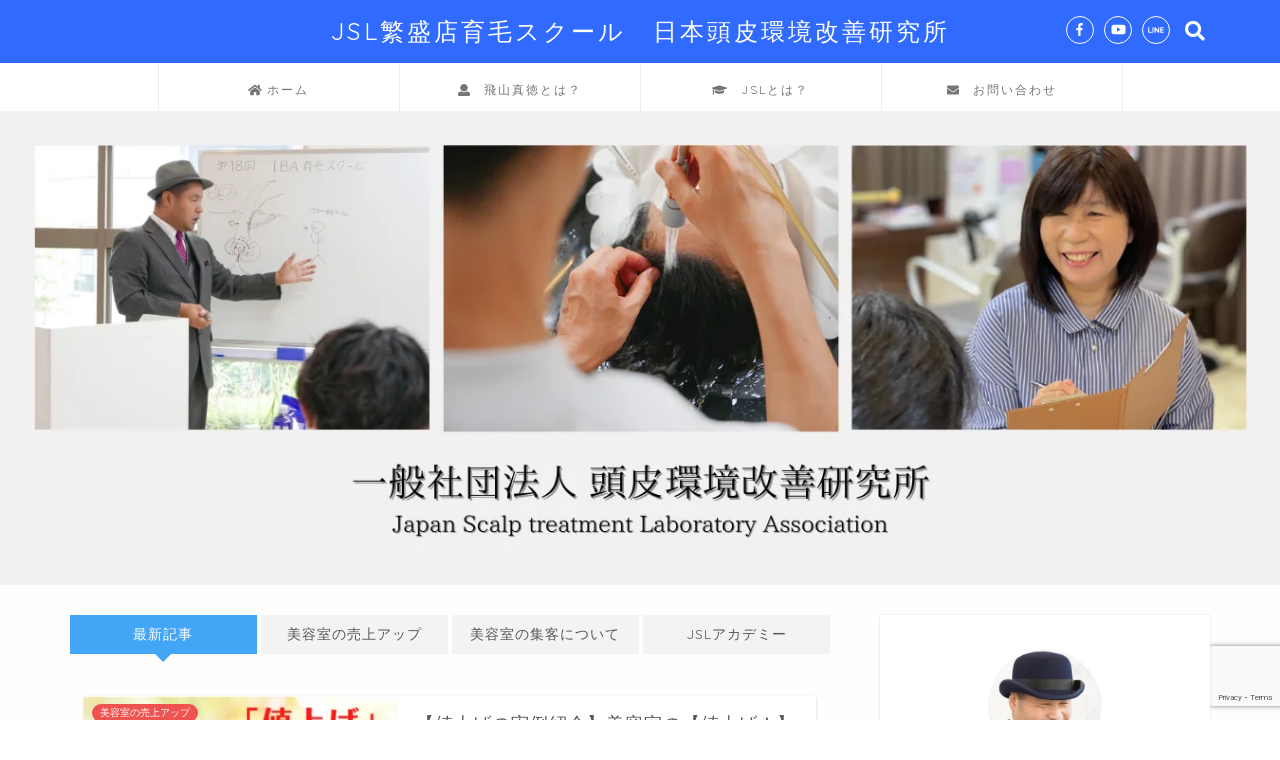

--- FILE ---
content_type: text/html; charset=UTF-8
request_url: https://ikumou-syuukyaku.com/page/5/
body_size: 23477
content:
<!DOCTYPE html>
<html lang="ja">
<head prefix="og: http://ogp.me/ns# fb: http://ogp.me/ns/fb# article: http://ogp.me/ns/article#">
<meta charset="utf-8">
<meta http-equiv="X-UA-Compatible" content="IE=edge">
<meta name="viewport" content="width=device-width, initial-scale=1">
<!-- ここからOGP -->
<meta property="og:type" content="blog">
<meta property="og:description" content="日本頭皮環境改善研究所（JSL:Japan Scalptreatment Lab）では、飛山式の発毛・育毛・薄毛改善メニューの導入による美容室の売上をアップをご提案。
客単価100万円は当たり前！圧倒的な結果を出す美容室が続出中。">
<meta property="og:title" content="JSL日本頭皮環境改善研究所｜">
<meta property="og:url" content="https://ikumou-syuukyaku.com">
<meta property="og:image" content="https://ikumou-syuukyaku.com/wp-content/uploads/2022/04/rapture_20220415143014-e1650000689588.jpg">
<meta property="og:site_name" content="JSL日本頭皮環境改善研究所">
<meta property="fb:admins" content="">
<meta name="twitter:card" content="summary_large_image">
<!-- ここまでOGP --> 
<title>JSL日本頭皮環境改善研究所</title>
<meta name="description" itemprop="description" content="日本頭皮環境改善研究所（JSL:Japan Scalptreatment Lab）では、飛山式の発毛・育毛・薄毛改善メニューの導入による美容室の売上をアップをご提案。
客単価100万円は当たり前！圧倒的な結果を出す美容室が続出中。">
<meta name='robots' content='max-image-preview:large' />
<link rel='dns-prefetch' href='//www.google.com' />
<link rel='dns-prefetch' href='//ajax.googleapis.com' />
<link rel='dns-prefetch' href='//cdnjs.cloudflare.com' />
<link rel='dns-prefetch' href='//use.fontawesome.com' />
<link rel='dns-prefetch' href='//s.w.org' />
<link rel="alternate" type="application/rss+xml" title="JSL日本頭皮環境改善研究所 &raquo; フィード" href="https://ikumou-syuukyaku.com/feed/" />
<link rel="alternate" type="application/rss+xml" title="JSL日本頭皮環境改善研究所 &raquo; コメントフィード" href="https://ikumou-syuukyaku.com/comments/feed/" />
<script type="text/javascript">
window._wpemojiSettings = {"baseUrl":"https:\/\/s.w.org\/images\/core\/emoji\/13.1.0\/72x72\/","ext":".png","svgUrl":"https:\/\/s.w.org\/images\/core\/emoji\/13.1.0\/svg\/","svgExt":".svg","source":{"concatemoji":"https:\/\/ikumou-syuukyaku.com\/wp-includes\/js\/wp-emoji-release.min.js?ver=5.9.12"}};
/*! This file is auto-generated */
!function(e,a,t){var n,r,o,i=a.createElement("canvas"),p=i.getContext&&i.getContext("2d");function s(e,t){var a=String.fromCharCode;p.clearRect(0,0,i.width,i.height),p.fillText(a.apply(this,e),0,0);e=i.toDataURL();return p.clearRect(0,0,i.width,i.height),p.fillText(a.apply(this,t),0,0),e===i.toDataURL()}function c(e){var t=a.createElement("script");t.src=e,t.defer=t.type="text/javascript",a.getElementsByTagName("head")[0].appendChild(t)}for(o=Array("flag","emoji"),t.supports={everything:!0,everythingExceptFlag:!0},r=0;r<o.length;r++)t.supports[o[r]]=function(e){if(!p||!p.fillText)return!1;switch(p.textBaseline="top",p.font="600 32px Arial",e){case"flag":return s([127987,65039,8205,9895,65039],[127987,65039,8203,9895,65039])?!1:!s([55356,56826,55356,56819],[55356,56826,8203,55356,56819])&&!s([55356,57332,56128,56423,56128,56418,56128,56421,56128,56430,56128,56423,56128,56447],[55356,57332,8203,56128,56423,8203,56128,56418,8203,56128,56421,8203,56128,56430,8203,56128,56423,8203,56128,56447]);case"emoji":return!s([10084,65039,8205,55357,56613],[10084,65039,8203,55357,56613])}return!1}(o[r]),t.supports.everything=t.supports.everything&&t.supports[o[r]],"flag"!==o[r]&&(t.supports.everythingExceptFlag=t.supports.everythingExceptFlag&&t.supports[o[r]]);t.supports.everythingExceptFlag=t.supports.everythingExceptFlag&&!t.supports.flag,t.DOMReady=!1,t.readyCallback=function(){t.DOMReady=!0},t.supports.everything||(n=function(){t.readyCallback()},a.addEventListener?(a.addEventListener("DOMContentLoaded",n,!1),e.addEventListener("load",n,!1)):(e.attachEvent("onload",n),a.attachEvent("onreadystatechange",function(){"complete"===a.readyState&&t.readyCallback()})),(n=t.source||{}).concatemoji?c(n.concatemoji):n.wpemoji&&n.twemoji&&(c(n.twemoji),c(n.wpemoji)))}(window,document,window._wpemojiSettings);
</script>
<style type="text/css">
img.wp-smiley,
img.emoji {
	display: inline !important;
	border: none !important;
	box-shadow: none !important;
	height: 1em !important;
	width: 1em !important;
	margin: 0 0.07em !important;
	vertical-align: -0.1em !important;
	background: none !important;
	padding: 0 !important;
}
</style>
	<link rel='stylesheet' id='wp-block-library-css'  href='https://ikumou-syuukyaku.com/wp-includes/css/dist/block-library/style.min.css?ver=5.9.12' type='text/css' media='all' />
<style id='global-styles-inline-css' type='text/css'>
body{--wp--preset--color--black: #000000;--wp--preset--color--cyan-bluish-gray: #abb8c3;--wp--preset--color--white: #ffffff;--wp--preset--color--pale-pink: #f78da7;--wp--preset--color--vivid-red: #cf2e2e;--wp--preset--color--luminous-vivid-orange: #ff6900;--wp--preset--color--luminous-vivid-amber: #fcb900;--wp--preset--color--light-green-cyan: #7bdcb5;--wp--preset--color--vivid-green-cyan: #00d084;--wp--preset--color--pale-cyan-blue: #8ed1fc;--wp--preset--color--vivid-cyan-blue: #0693e3;--wp--preset--color--vivid-purple: #9b51e0;--wp--preset--gradient--vivid-cyan-blue-to-vivid-purple: linear-gradient(135deg,rgba(6,147,227,1) 0%,rgb(155,81,224) 100%);--wp--preset--gradient--light-green-cyan-to-vivid-green-cyan: linear-gradient(135deg,rgb(122,220,180) 0%,rgb(0,208,130) 100%);--wp--preset--gradient--luminous-vivid-amber-to-luminous-vivid-orange: linear-gradient(135deg,rgba(252,185,0,1) 0%,rgba(255,105,0,1) 100%);--wp--preset--gradient--luminous-vivid-orange-to-vivid-red: linear-gradient(135deg,rgba(255,105,0,1) 0%,rgb(207,46,46) 100%);--wp--preset--gradient--very-light-gray-to-cyan-bluish-gray: linear-gradient(135deg,rgb(238,238,238) 0%,rgb(169,184,195) 100%);--wp--preset--gradient--cool-to-warm-spectrum: linear-gradient(135deg,rgb(74,234,220) 0%,rgb(151,120,209) 20%,rgb(207,42,186) 40%,rgb(238,44,130) 60%,rgb(251,105,98) 80%,rgb(254,248,76) 100%);--wp--preset--gradient--blush-light-purple: linear-gradient(135deg,rgb(255,206,236) 0%,rgb(152,150,240) 100%);--wp--preset--gradient--blush-bordeaux: linear-gradient(135deg,rgb(254,205,165) 0%,rgb(254,45,45) 50%,rgb(107,0,62) 100%);--wp--preset--gradient--luminous-dusk: linear-gradient(135deg,rgb(255,203,112) 0%,rgb(199,81,192) 50%,rgb(65,88,208) 100%);--wp--preset--gradient--pale-ocean: linear-gradient(135deg,rgb(255,245,203) 0%,rgb(182,227,212) 50%,rgb(51,167,181) 100%);--wp--preset--gradient--electric-grass: linear-gradient(135deg,rgb(202,248,128) 0%,rgb(113,206,126) 100%);--wp--preset--gradient--midnight: linear-gradient(135deg,rgb(2,3,129) 0%,rgb(40,116,252) 100%);--wp--preset--duotone--dark-grayscale: url('#wp-duotone-dark-grayscale');--wp--preset--duotone--grayscale: url('#wp-duotone-grayscale');--wp--preset--duotone--purple-yellow: url('#wp-duotone-purple-yellow');--wp--preset--duotone--blue-red: url('#wp-duotone-blue-red');--wp--preset--duotone--midnight: url('#wp-duotone-midnight');--wp--preset--duotone--magenta-yellow: url('#wp-duotone-magenta-yellow');--wp--preset--duotone--purple-green: url('#wp-duotone-purple-green');--wp--preset--duotone--blue-orange: url('#wp-duotone-blue-orange');--wp--preset--font-size--small: 13px;--wp--preset--font-size--medium: 20px;--wp--preset--font-size--large: 36px;--wp--preset--font-size--x-large: 42px;}.has-black-color{color: var(--wp--preset--color--black) !important;}.has-cyan-bluish-gray-color{color: var(--wp--preset--color--cyan-bluish-gray) !important;}.has-white-color{color: var(--wp--preset--color--white) !important;}.has-pale-pink-color{color: var(--wp--preset--color--pale-pink) !important;}.has-vivid-red-color{color: var(--wp--preset--color--vivid-red) !important;}.has-luminous-vivid-orange-color{color: var(--wp--preset--color--luminous-vivid-orange) !important;}.has-luminous-vivid-amber-color{color: var(--wp--preset--color--luminous-vivid-amber) !important;}.has-light-green-cyan-color{color: var(--wp--preset--color--light-green-cyan) !important;}.has-vivid-green-cyan-color{color: var(--wp--preset--color--vivid-green-cyan) !important;}.has-pale-cyan-blue-color{color: var(--wp--preset--color--pale-cyan-blue) !important;}.has-vivid-cyan-blue-color{color: var(--wp--preset--color--vivid-cyan-blue) !important;}.has-vivid-purple-color{color: var(--wp--preset--color--vivid-purple) !important;}.has-black-background-color{background-color: var(--wp--preset--color--black) !important;}.has-cyan-bluish-gray-background-color{background-color: var(--wp--preset--color--cyan-bluish-gray) !important;}.has-white-background-color{background-color: var(--wp--preset--color--white) !important;}.has-pale-pink-background-color{background-color: var(--wp--preset--color--pale-pink) !important;}.has-vivid-red-background-color{background-color: var(--wp--preset--color--vivid-red) !important;}.has-luminous-vivid-orange-background-color{background-color: var(--wp--preset--color--luminous-vivid-orange) !important;}.has-luminous-vivid-amber-background-color{background-color: var(--wp--preset--color--luminous-vivid-amber) !important;}.has-light-green-cyan-background-color{background-color: var(--wp--preset--color--light-green-cyan) !important;}.has-vivid-green-cyan-background-color{background-color: var(--wp--preset--color--vivid-green-cyan) !important;}.has-pale-cyan-blue-background-color{background-color: var(--wp--preset--color--pale-cyan-blue) !important;}.has-vivid-cyan-blue-background-color{background-color: var(--wp--preset--color--vivid-cyan-blue) !important;}.has-vivid-purple-background-color{background-color: var(--wp--preset--color--vivid-purple) !important;}.has-black-border-color{border-color: var(--wp--preset--color--black) !important;}.has-cyan-bluish-gray-border-color{border-color: var(--wp--preset--color--cyan-bluish-gray) !important;}.has-white-border-color{border-color: var(--wp--preset--color--white) !important;}.has-pale-pink-border-color{border-color: var(--wp--preset--color--pale-pink) !important;}.has-vivid-red-border-color{border-color: var(--wp--preset--color--vivid-red) !important;}.has-luminous-vivid-orange-border-color{border-color: var(--wp--preset--color--luminous-vivid-orange) !important;}.has-luminous-vivid-amber-border-color{border-color: var(--wp--preset--color--luminous-vivid-amber) !important;}.has-light-green-cyan-border-color{border-color: var(--wp--preset--color--light-green-cyan) !important;}.has-vivid-green-cyan-border-color{border-color: var(--wp--preset--color--vivid-green-cyan) !important;}.has-pale-cyan-blue-border-color{border-color: var(--wp--preset--color--pale-cyan-blue) !important;}.has-vivid-cyan-blue-border-color{border-color: var(--wp--preset--color--vivid-cyan-blue) !important;}.has-vivid-purple-border-color{border-color: var(--wp--preset--color--vivid-purple) !important;}.has-vivid-cyan-blue-to-vivid-purple-gradient-background{background: var(--wp--preset--gradient--vivid-cyan-blue-to-vivid-purple) !important;}.has-light-green-cyan-to-vivid-green-cyan-gradient-background{background: var(--wp--preset--gradient--light-green-cyan-to-vivid-green-cyan) !important;}.has-luminous-vivid-amber-to-luminous-vivid-orange-gradient-background{background: var(--wp--preset--gradient--luminous-vivid-amber-to-luminous-vivid-orange) !important;}.has-luminous-vivid-orange-to-vivid-red-gradient-background{background: var(--wp--preset--gradient--luminous-vivid-orange-to-vivid-red) !important;}.has-very-light-gray-to-cyan-bluish-gray-gradient-background{background: var(--wp--preset--gradient--very-light-gray-to-cyan-bluish-gray) !important;}.has-cool-to-warm-spectrum-gradient-background{background: var(--wp--preset--gradient--cool-to-warm-spectrum) !important;}.has-blush-light-purple-gradient-background{background: var(--wp--preset--gradient--blush-light-purple) !important;}.has-blush-bordeaux-gradient-background{background: var(--wp--preset--gradient--blush-bordeaux) !important;}.has-luminous-dusk-gradient-background{background: var(--wp--preset--gradient--luminous-dusk) !important;}.has-pale-ocean-gradient-background{background: var(--wp--preset--gradient--pale-ocean) !important;}.has-electric-grass-gradient-background{background: var(--wp--preset--gradient--electric-grass) !important;}.has-midnight-gradient-background{background: var(--wp--preset--gradient--midnight) !important;}.has-small-font-size{font-size: var(--wp--preset--font-size--small) !important;}.has-medium-font-size{font-size: var(--wp--preset--font-size--medium) !important;}.has-large-font-size{font-size: var(--wp--preset--font-size--large) !important;}.has-x-large-font-size{font-size: var(--wp--preset--font-size--x-large) !important;}
</style>
<link rel='stylesheet' id='contact-form-7-css'  href='https://ikumou-syuukyaku.com/wp-content/plugins/contact-form-7/includes/css/styles.css?ver=5.5.6.1' type='text/css' media='all' />
<link rel='stylesheet' id='toc-screen-css'  href='https://ikumou-syuukyaku.com/wp-content/plugins/table-of-contents-plus/screen.min.css?ver=2106' type='text/css' media='all' />
<link rel='stylesheet' id='theme-style-css'  href='https://ikumou-syuukyaku.com/wp-content/themes/jin/style.css?ver=5.9.12' type='text/css' media='all' />
<link rel='stylesheet' id='fontawesome-style-css'  href='https://use.fontawesome.com/releases/v5.0.1/css/all.css?ver=5.9.12' type='text/css' media='all' />
<link rel='stylesheet' id='swiper-style-css'  href='https://cdnjs.cloudflare.com/ajax/libs/Swiper/4.0.7/css/swiper.min.css?ver=5.9.12' type='text/css' media='all' />
<link rel="https://api.w.org/" href="https://ikumou-syuukyaku.com/wp-json/" />	<style type="text/css">
		#wrapper{
						background-color: #fffefc;
						background-image: url();
		}
		.related-entry-headline-text span:before,
		#comment-title span:before,
		#reply-title span:before{
			background-color: #42a5f5;
			border-color: #42a5f5!important;
		}
		footer,
		#breadcrumb:after,
		#page-top a{	
			background-color: #60605a;
		}
		.footer-inner a,
		#copyright,
		#copyright-center{
			border-color: #fff!important;
			color: #fff!important;
		}
		#footer-widget-area
		{
			border-color: #fff!important;
		}
		.page-top-footer a{
			color: #60605a!important;
		}
				#breadcrumb ul li,
		#breadcrumb ul li a{
			color: #60605a!important;
		}
		
		body,
		a,
		a:link,
		a:visited{
			color: #565656;
		}
		a:hover{
			color: #3f51b5;
		}
				.widget_nav_menu ul > li > a:before,
		.widget_categories ul > li > a:before,
		.widget_archive form:after,
		.widget_categories form:after,
		.widget_nav_menu ul > li > ul.sub-menu > li > a:before,
		.widget_categories ul > li > .children > li > a:before,
		.widget_nav_menu ul > li > ul.sub-menu > li > ul.sub-menu li > a:before,
		.widget_categories ul > li > .children > li > .children li > a:before{
			color: #42a5f5;
		}
		footer .footer-widget,
		footer .footer-widget a,
		footer .footer-widget ul li,
		.footer-widget.widget_nav_menu ul > li > a:before,
		.footer-widget.widget_categories ul > li > a:before{
			color: #fff!important;
			border-color: #fff!important;
		}
		footer .footer-widget .widgettitle{
			color: #fff!important;
			border-color: #ef5350!important;
		}
		footer .widget_nav_menu ul .children .children li a:before,
		footer .widget_categories ul .children .children li a:before{
			background-color: #fff!important;
		}
		#drawernav a:hover,
		.post-list-title,
		#prev-next p,
		#toc_container .toc_list li a{
			color: #565656!important;
		}
		#header-box{
			background-color: #306aff;
		}
		.pickup-contents:before{
			background-color: #306aff!important;
		}
		.main-image-text{
			color: #686357;
		}
		.main-image-text-sub{
			color: #686357;
		}
		
						#site-info{
			padding-top: 15px!important;
			padding-bottom: 15px!important;
		}
				
		#site-info span a{
			color: #ffffff!important;
		}
		
				#headmenu .headsns .line a svg{
			fill: #ffffff!important;
		}
		#headmenu .headsns a,
		#headmenu{
			color: #ffffff!important;
			border-color:#ffffff!important;
		}
						.profile-follow .line-sns a svg{
			fill: #42a5f5!important;
		}
		.profile-follow .line-sns a:hover svg{
			fill: #ef5350!important;
		}
		.profile-follow a{
			color: #42a5f5!important;
			border-color:#42a5f5!important;
		}
		.profile-follow a:hover,
		#headmenu .headsns a:hover{
			color:#ef5350!important;
			border-color:#ef5350!important;
		}
				.search-box:hover{
			color:#ef5350!important;
			border-color:#ef5350!important;
		}
				#header #headmenu .headsns .line a:hover svg{
			fill:#ef5350!important;
		}
		.cps-icon-bar,
		#navtoggle:checked + .sp-menu-open .cps-icon-bar{
			background-color: #ffffff;
		}
		#nav-container{
			background-color: #ffffff;
		}
		#drawernav ul.menu-box > li > a,
		#drawernav2 ul.menu-box > li > a,
		#drawernav3 ul.menu-box > li > a,
		#drawernav4 ul.menu-box > li > a,
		#drawernav5 ul.menu-box > li > a,
		#drawernav ul.menu-box > li.menu-item-has-children:after,
		#drawernav2 ul.menu-box > li.menu-item-has-children:after,
		#drawernav3 ul.menu-box > li.menu-item-has-children:after,
		#drawernav4 ul.menu-box > li.menu-item-has-children:after,
		#drawernav5 ul.menu-box > li.menu-item-has-children:after{
			color: #757575!important;
		}
		#drawernav ul.menu-box li a,
		#drawernav2 ul.menu-box li a,
		#drawernav3 ul.menu-box li a,
		#drawernav4 ul.menu-box li a,
		#drawernav5 ul.menu-box li a{
			font-size: 12px!important;
		}
		#drawernav3 ul.menu-box > li{
			color: #565656!important;
		}
		#drawernav4 .menu-box > .menu-item > a:after,
		#drawernav3 .menu-box > .menu-item > a:after,
		#drawernav .menu-box > .menu-item > a:after{
			background-color: #757575!important;
		}
		#drawernav2 .menu-box > .menu-item:hover,
		#drawernav5 .menu-box > .menu-item:hover{
			border-top-color: #42a5f5!important;
		}
						@media (min-width: 768px) {
			.post-list-mag .post-list-item:not(:nth-child(2n)){
				margin-right: 2.6%;
			}
		}
				@media (min-width: 768px) {
			#tab-1:checked ~ .tabBtn-mag li [for="tab-1"]:after,
			#tab-2:checked ~ .tabBtn-mag li [for="tab-2"]:after,
			#tab-3:checked ~ .tabBtn-mag li [for="tab-3"]:after,
			#tab-4:checked ~ .tabBtn-mag li [for="tab-4"]:after{
				border-top-color: #42a5f5!important;
			}
			.tabBtn-mag label{
				border-bottom-color: #42a5f5!important;
			}
		}
		#tab-1:checked ~ .tabBtn-mag li [for="tab-1"],
		#tab-2:checked ~ .tabBtn-mag li [for="tab-2"],
		#tab-3:checked ~ .tabBtn-mag li [for="tab-3"],
		#tab-4:checked ~ .tabBtn-mag li [for="tab-4"],
		#prev-next a.next:after,
		#prev-next a.prev:after{
			
			background-color: #42a5f5!important;
		}
		
		.swiper-slide .post-list-cat,
		.post-list-mag .post-list-cat,
		.post-list-mag3col .post-list-cat,
		.swiper-pagination-bullet-active,
		.pickup-cat,
		.post-list .post-list-cat,
		.more-cat-button a:hover span:before,
		#breadcrumb .bcHome a:hover span:before,
		.pop-num{
			background-color: #ef5350!important;
		}
		.sidebar-btn a,
		.profile-sns-menu{
			background-color: #ef5350!important;
		}
		.sp-sns-menu a,
		.pickup-contents-box a:hover .pickup-title{
			border-color: #42a5f5!important;
			color: #42a5f5!important;
		}
				.pro-line svg{
			fill: #42a5f5!important;
		}
		.cps-post-cat a,
		.meta-cat,
		.popular-cat{
			background-color: #42a5f5!important;
			border-color: #42a5f5!important;
		}
		.tagicon,
		.tag-box a,
		#toc_container .toc_list > li,
		#toc_container .toc_title{
			color: #42a5f5!important;
		}
		.tag-box a,
		#toc_container:before{
			border-color: #42a5f5!important;
		}
		.cps-post-cat a:hover{
			color: #3f51b5!important;
		}
		.pagination li:not([class*="current"]) a:hover,
		.widget_tag_cloud a:hover{
			background-color: #42a5f5!important;
		}
		.nextpage a:hover span {
			color: #42a5f5!important;
			border-color: #42a5f5!important;
		}
		.cta-content:before{
			background-color: #ffffd8!important;
		}
		.cta-text,
		.info-title{
			color: #ff0547!important;
		}
		#footer-widget-area.footer_style1 .widgettitle{
			border-color: #ef5350!important;
		}
		.sidebar_style1 .widgettitle,
		.sidebar_style5 .widgettitle{
			border-color: #42a5f5!important;
		}
		.sidebar_style2 .widgettitle,
		.sidebar_style4 .widgettitle{
			background-color: #42a5f5!important;
		}
		
		.tn-logo-size{
			font-size: 180%!important;
		}
		.tn-logo-size img{
			width: 180%!important;
		}
		.sp-logo-size{
			font-size: 120%!important;
		}
		.sp-logo-size img{
			width: 120%!important;
		}
				.cps-post-main ul > li:before,
		.cps-post-main ol > li:before{
			background-color: #ef5350!important;
		}
		.profile-card .profile-title{
			background-color: #42a5f5!important;
		}
		.profile-card{
			border-color: #42a5f5!important;
		}
		.cps-post-main a{
			color:#3f51b5;
		}
		.cps-post-main .marker{
			background: -webkit-linear-gradient( transparent 60%, #ffcf3f 0% ) ;
			background: linear-gradient( transparent 60%, #ffcf3f 0% ) ;
		}
		.cps-post-main .marker2{
			background: -webkit-linear-gradient( transparent 60%, #67d2e0 0% ) ;
			background: linear-gradient( transparent 60%, #67d2e0 0% ) ;
		}
		
		
		.simple-box1{
			border-color:#ffcd44!important;
		}
		.simple-box2{
			border-color:#f2bf7d!important;
		}
		.simple-box3{
			border-color:#ffcd44!important;
		}
		.simple-box4{
			border-color:#7badd8!important;
		}
		.simple-box4:before{
			background-color: #7badd8;
		}
		.simple-box5{
			border-color:#e896c7!important;
		}
		.simple-box5:before{
			background-color: #e896c7;
		}
		.simple-box6{
			background-color:#fffdef!important;
		}
		.simple-box7{
			border-color:#def1f9!important;
		}
		.simple-box7:before{
			background-color:#def1f9!important;
		}
		.simple-box8{
			border-color:#96ddc1!important;
		}
		.simple-box8:before{
			background-color:#96ddc1!important;
		}
		.simple-box9:before{
			background-color:#e1c0e8!important;
		}
		.simple-box9:after{
			border-color:#e1c0e8 #e1c0e8 #fff #fff!important;
		}
		
		.kaisetsu-box1:before,
		.kaisetsu-box1-title{
			background-color:#ffb49e!important;
		}
		.kaisetsu-box2{
			border-color:#6396a3!important;
		}
		.kaisetsu-box2-title{
			background-color:#6396a3!important;
		}
		.kaisetsu-box4{
			border-color:#ea91a9!important;
		}
		.kaisetsu-box4-title{
			background-color:#ea91a9!important;
		}
		.kaisetsu-box5:before{
			background-color:#57b3ba!important;
		}
		.kaisetsu-box5-title{
			background-color:#57b3ba!important;
		}
		
		.concept-box1{
			border-color:#85db8f!important;
		}
		.concept-box1:after{
			background-color:#85db8f!important;
		}
		.concept-box1:before{
			content:"ポイント"!important;
			color:#85db8f!important;
		}
		.concept-box2{
			border-color:#f7cf6a!important;
		}
		.concept-box2:after{
			background-color:#f7cf6a!important;
		}
		.concept-box2:before{
			content:"注意点"!important;
			color:#f7cf6a!important;
		}
		.concept-box3{
			border-color:#86cee8!important;
		}
		.concept-box3:after{
			background-color:#86cee8!important;
		}
		.concept-box3:before{
			content:"良い例"!important;
			color:#86cee8!important;
		}
		.concept-box4{
			border-color:#ed8989!important;
		}
		.concept-box4:after{
			background-color:#ed8989!important;
		}
		.concept-box4:before{
			content:"悪い例"!important;
			color:#ed8989!important;
		}
		.concept-box5{
			border-color:#9e9e9e!important;
		}
		.concept-box5:after{
			background-color:#9e9e9e!important;
		}
		.concept-box5:before{
			content:"参考"!important;
			color:#9e9e9e!important;
		}
		.concept-box6{
			border-color:#8eaced!important;
		}
		.concept-box6:after{
			background-color:#8eaced!important;
		}
		.concept-box6:before{
			content:"メモ"!important;
			color:#8eaced!important;
		}
		
		.innerlink-box1,
		.blog-card{
			border-color:#ffcd44!important;
		}
		.innerlink-box1-title{
			background-color:#ffcd44!important;
			border-color:#ffcd44!important;
		}
		.innerlink-box1:before,
		.blog-card-hl-box{
			background-color:#ffcd44!important;
		}
		
		.color-button01 a,
		.color-button01 a:hover,
		.color-button01:before{
			background-color: #5c6bc0!important;
		}
		.top-image-btn-color a,
		.top-image-btn-color a:hover,
		.top-image-btn-color:before{
			background-color: #ffcd44!important;
		}
		.color-button02 a,
		.color-button02 a:hover,
		.color-button02:before{
			background-color: #4dd0e1!important;
		}
		
		.color-button01-big a,
		.color-button01-big a:hover,
		.color-button01-big:before{
			background-color: #ffcd44!important;
		}
		.color-button01-big a,
		.color-button01-big:before{
			border-radius: 5px!important;
		}
		.color-button01-big a{
			padding-top: 20px!important;
			padding-bottom: 20px!important;
		}
		
		.color-button02-big a,
		.color-button02-big a:hover,
		.color-button02-big:before{
			background-color: #79c3ce!important;
		}
		.color-button02-big a,
		.color-button02-big:before{
			border-radius: 40px!important;
		}
		.color-button02-big a{
			padding-top: 20px!important;
			padding-bottom: 20px!important;
		}
				.color-button01-big{
			width: 75%!important;
		}
		.color-button02-big{
			width: 75%!important;
		}
				
		
					.top-image-btn-color:before,
			.color-button01:before,
			.color-button02:before,
			.color-button01-big:before,
			.color-button02-big:before{
				bottom: -1px;
				left: -1px;
				width: 100%;
				height: 100%;
				border-radius: 6px;
				box-shadow: 0px 1px 5px 0px rgba(0, 0, 0, 0.25);
				-webkit-transition: all .4s;
				transition: all .4s;
			}
			.top-image-btn-color a:hover,
			.color-button01 a:hover,
			.color-button02 a:hover,
			.color-button01-big a:hover,
			.color-button02-big a:hover{
				-webkit-transform: translateY(2px);
				transform: translateY(2px);
				-webkit-filter: brightness(0.95);
				 filter: brightness(0.95);
			}
			.top-image-btn-color:hover:before,
			.color-button01:hover:before,
			.color-button02:hover:before,
			.color-button01-big:hover:before,
			.color-button02-big:hover:before{
				-webkit-transform: translateY(2px);
				transform: translateY(2px);
				box-shadow: none!important;
			}
				
		.h2-style01 h2,
		.h2-style02 h2:before,
		.h2-style03 h2,
		.h2-style04 h2:before,
		.h2-style05 h2,
		.h2-style07 h2:before,
		.h2-style07 h2:after,
		.h3-style03 h3:before,
		.h3-style02 h3:before,
		.h3-style05 h3:before,
		.h2-style08 h2:after,
		.h3-style02 h3:after,
		.h4-style02 h4:before{
			background-color: #42a5f5!important;
		}
		.h3-style01 h3,
		.h3-style04 h3,
		.h3-style05 h3,
		.h4-style01 h4,
		.h2-style02 h2,
		.h2-style08 h2,
		.h2-style08 h2:before,
		.h4-style03 h4{
			border-color: #42a5f5!important;
		}
		.h2-style05 h2:before{
			border-top-color: #42a5f5!important;
		}
		.h2-style06 h2:before,
		.sidebar_style3 .widgettitle:after{
			background-image: linear-gradient(
				-45deg,
				transparent 25%,
				#42a5f5 25%,
				#42a5f5 50%,
				transparent 50%,
				transparent 75%,
				#42a5f5 75%,
				#42a5f5			);
		}
				
		@media all and (-ms-high-contrast:none){
			*::-ms-backdrop, .color-button01:before,
			.color-button02:before,
			.color-button01-big:before,
			.color-button02-big:before{
				background-color: #595857!important;
			}
		}
		
	</style>
<link rel="prev" href="https://ikumou-syuukyaku.com/page/4/" />
<link rel="next" href="https://ikumou-syuukyaku.com/page/6/" />
<noscript><style>.lazyload[data-src]{display:none !important;}</style></noscript><style>.lazyload{background-image:none !important;}.lazyload:before{background-image:none !important;}</style><link rel="icon" href="https://ikumou-syuukyaku.com/wp-content/uploads/2018/07/cropped-original-32x32.jpg" sizes="32x32" />
<link rel="icon" href="https://ikumou-syuukyaku.com/wp-content/uploads/2018/07/cropped-original-192x192.jpg" sizes="192x192" />
<link rel="apple-touch-icon" href="https://ikumou-syuukyaku.com/wp-content/uploads/2018/07/cropped-original-180x180.jpg" />
<meta name="msapplication-TileImage" content="https://ikumou-syuukyaku.com/wp-content/uploads/2018/07/cropped-original-270x270.jpg" />
		<style type="text/css" id="wp-custom-css">
			.proflink a{
	display:block;
	text-align:center;
	padding:7px 10px;
	background:#aaa;/*カラーは変更*/
	width:50%;
	margin:0 auto;
	margin-top:20px;
	border-radius:20px;
	border:3px double #fff;
	font-size:0.65rem;
	color:#fff;
}
.proflink a:hover{
		opacity:0.75;
}
		</style>
		    
<!-- Global site tag (gtag.js) - Google Analytics -->
<script async src="https://www.googletagmanager.com/gtag/js?id=UA-171099912-1"></script>
<script>
  window.dataLayer = window.dataLayer || [];
  function gtag(){dataLayer.push(arguments);}
  gtag('js', new Date());

  gtag('config', 'UA-171099912-1');
</script>
<meta name="msvalidate.01" content="6504CAE3B62DE5E38FBE6C71994F1266" />
</head>
<body class="home blog paged paged-5" id="nofont-style">
<script data-cfasync="false">var ewww_webp_supported=false;</script>
<div id="wrapper">

		
	
	<!--ヘッダー-->
	
			<div id="header-box" class="tn_on header-box animate">
	<div id="header" class="header-type2 header animate">
		
		<div id="site-info" class="ef">
												<span class="tn-logo-size"><a href='https://ikumou-syuukyaku.com/' title='JSL日本頭皮環境改善研究所' rel='home'>JSL繁盛店育毛スクール　日本頭皮環境改善研究所</a></span>
									</div>

	
				<div id="headmenu">
			<span class="headsns tn_sns_on">
													<span class="facebook">
					<a href="https://www.facebook.com/hiyama.masanori"><i class="fab fa-facebook-f fa-lg" aria-hidden="true"></i></a>
					</span>
																	<span class="youtube">
					<a href="https://youtu.be/YL8RkdkjMuY"><i class="fab fa-youtube fa-lg" aria-hidden="true"></i></a>
					</span>
					
									<span class="line">
						<a href="http://line.me/ti/p/%40zrg8639c" target="_blank"><svg version="1.1" xmlns="http://www.w3.org/2000/svg" xmlns:xlink="http://www.w3.org/1999/xlink" x="0px"
	 y="0px" viewBox="0 0 122.4 47.2" style="enable-background:new 0 0 122.4 47.2;" xml:space="preserve">
<path d="M77.4,28.4c0.1-5,0.2-9,0.2-13.1c0-3.2-0.1-6.3,0-9.5c0.1-3.1,1.6-4.6,4-4.6c2.2,0,4.2,1.9,4.6,4.5c0.1,0.8,0,1.7,0,2.5
	c0,10.3,0,20.6,0,31c0,0.7,0,1.3,0,2c-0.1,2.2-1.1,3.8-3.3,4.5c-2.2,0.7-4-0.1-5.3-1.9c-3.1-4.1-6.1-8.3-9.1-12.5
	c-2.8-3.8-5.7-7.7-9.1-12.2c-0.5,1.9-1,2.9-1,3.9c-0.1,5.3,0,10.7,0,16c0,1.2,0.1,2.4-0.1,3.5c-0.4,2.2-2,3.5-4.2,3.4
	c-2.1-0.1-3.9-1.4-4.2-3.5c-0.2-1-0.1-2-0.1-3c0-10.5,0-21,0-31.5c0-0.5,0-1,0-1.5c-0.1-2.5,1.2-4.2,3.4-5c2.2-0.9,3.9,0.5,5.2,2.1
	c2.5,3.1,4.7,6.4,7.1,9.6c3.1,4.3,6.2,8.6,9.4,12.9C75.4,26.7,76.1,27.2,77.4,28.4z"/>
<path d="M102.3,9.7c0,3.7,0,6.3,0,9.5c3.9,0,7.7-0.1,11.5,0c1.4,0,3,0.3,4.2,0.9c1.7,0.9,2.8,2.4,2.1,4.5c-0.6,1.9-1.8,3.1-4,3.1
	c-2.5,0-5,0-7.5,0c-1.8,0-3.6,0-6,0c-0.2,3.2-0.3,6.1-0.5,9.5c4.2,0,8.2-0.1,12.1,0.1c1.5,0.1,3.4,0.6,4.5,1.5
	c0.9,0.8,1.5,2.6,1.4,3.9c-0.1,1.7-1.6,3-3.4,3.1c-6.3,0.1-12.6,0.2-18.9,0c-3.3-0.1-4-1.1-4.1-4.5c-0.1-11.8-0.1-23.6,0-35.5
	c0-3.6,1.2-4.7,4.9-4.7c5.5-0.1,11-0.1,16.5,0c2.9,0,5.2,2.1,5.2,4.3c0,2.2-2.3,4.2-5.3,4.2C111,9.8,106.8,9.7,102.3,9.7z"/>
<path d="M10.3,37.4c1.5,0,2.6,0,3.7,0c3.5,0.1,7,0.1,10.4,0.5c2.7,0.3,4,2,3.9,4.3c-0.1,2-1.6,3.5-4,3.6C18.1,46,12,46,5.8,45.9
	c-2.8-0.1-4.1-1.6-4.1-4.6c-0.1-11.8-0.1-23.6,0-35.4c0-2.8,1.8-4.6,4.1-4.7c2.2,0,4.3,2,4.5,4.5c0.2,3,0.1,6,0.1,9
	C10.4,22,10.3,29.3,10.3,37.4z"/>
<path d="M33.7,23.4c0-5.7-0.1-11.3,0-17c0-3.5,1.8-5.4,4.5-5.3c2.2,0.1,4.1,2.4,4.1,5.4c0.1,11.5,0.1,23,0,34.4
	c0,3.3-1.6,4.9-4.3,4.8c-2.7,0-4.2-1.6-4.2-5C33.7,35.1,33.8,29.3,33.7,23.4C33.8,23.4,33.8,23.4,33.7,23.4z"/>
</svg>
</a>
					</span>
				
			</span>
			<span class="headsearch tn_search_on">
				<form class="search-box" role="search" method="get" id="searchform" action="https://ikumou-syuukyaku.com/">
	<input type="search" placeholder="キーワードを入力してEnter" class="text search-text" value="" name="s" id="s">
	<input type="submit" id="searchsubmit" value="&#xf002;">
</form>
			</span>
		</div>
		

	</div>
</div>

<div id="scroll-content">
	
	<!--グローバルナビゲーション layout1-->
				<div id="nav-container">
			<div id="drawernav2" class="ef">
				<nav class="fixed-content"><ul class="menu-box"><li class="menu-item menu-item-type-custom menu-item-object-custom current-menu-item menu-item-home menu-item-33"><a href="http://ikumou-syuukyaku.com"><i class="fas fa-home"></i> ホーム</a></li>
<li class="menu-item menu-item-type-post_type menu-item-object-page menu-item-63"><a href="https://ikumou-syuukyaku.com/profile/"><i class="fas fa-user"></i>　飛山真徳とは？</a></li>
<li class="menu-item menu-item-type-post_type menu-item-object-page menu-item-80"><a href="https://ikumou-syuukyaku.com/about-jsl/"><i class="fas fa-graduation-cap"></i>　JSLとは？</a></li>
<li class="menu-item menu-item-type-post_type menu-item-object-page menu-item-84"><a href="https://ikumou-syuukyaku.com/contact/"><i class="fas fa-envelope"></i>　お問い合わせ</a></li>
</ul></nav>			</div>
		</div>
				<!--グローバルナビゲーション layout1-->
	
<!--ヘッダー画像-->
			<div id="main-image" class="main-image animate">
				
		
					<img src="[data-uri]" data-src="https://ikumou-syuukyaku.com/wp-content/uploads/2022/10/a3239ca7cce2262d4e4f332dc3e95f2f.jpg" decoding="async" class="lazyload" /><noscript><img src="https://ikumou-syuukyaku.com/wp-content/uploads/2022/10/a3239ca7cce2262d4e4f332dc3e95f2f.jpg" data-eio="l" /></noscript>
				
	
	<div class="top-image-meta">
							</div>
	
</div>	<!--ヘッダー画像-->			
	<!--ヘッダー-->

	<div class="clearfix"></div>

					
	<div id="contents">
		<div id="overlay"></div>
		<!--メインコンテンツ-->
		
				
			<main id="main-contents" class="main-contents animate" itemscope itemtype="https://schema.org/Blog">

									<div class="toppost-list-box">
		<input type="radio" name="switch" id="tab-1" checked>
	<input type="radio" name="switch" id="tab-2">
	<input type="radio" name="switch" id="tab-3">
	<input type="radio" name="switch" id="tab-4">
	<input type="radio" name="switch" id="tab-5">
	<ul class="tabBtn-mag">
		<li><label for="tab-1">最新記事</label></li>
						<li><label for="tab-2">美容室の売上アップ</label></li>
								<li><label for="tab-3">美容室の集客について</label></li>
								<li><label for="tab-4">JSLアカデミー</label></li>
					</ul>
	<div class="toppost-list-box-inner">
	
		<div class="post-list basicstyle autoheight">
			
										
<article class="post-list-item" itemscope itemtype="https://schema.org/BlogPosting">
	<a class="post-list-link" rel="bookmark" href="https://ikumou-syuukyaku.com/neage-01/" itemprop='mainEntityOfPage'>
		<div class="post-list-inner">
			<div class="post-list-thumb" itemprop="image" itemscope itemtype="https://schema.org/ImageObject">
									<img src="[data-uri]" class="attachment-small_size size-small_size wp-post-image lazyload" alt=""   data-src="https://ikumou-syuukyaku.com/wp-content/uploads/2021/08/育毛と経皮吸収-640x360.png" decoding="async" data-srcset="https://ikumou-syuukyaku.com/wp-content/uploads/2021/08/育毛と経皮吸収-640x360.png 640w, https://ikumou-syuukyaku.com/wp-content/uploads/2021/08/育毛と経皮吸収-450x253.png 450w, https://ikumou-syuukyaku.com/wp-content/uploads/2021/08/育毛と経皮吸収-320x180.png 320w, https://ikumou-syuukyaku.com/wp-content/uploads/2021/08/育毛と経皮吸収-533x300.png 533w, https://ikumou-syuukyaku.com/wp-content/uploads/2021/08/育毛と経皮吸収.png 760w" data-sizes="auto" /><noscript><img src="https://ikumou-syuukyaku.com/wp-content/uploads/2021/08/育毛と経皮吸収-640x360.png" class="attachment-small_size size-small_size wp-post-image" alt="" srcset="https://ikumou-syuukyaku.com/wp-content/uploads/2021/08/育毛と経皮吸収-640x360.png 640w, https://ikumou-syuukyaku.com/wp-content/uploads/2021/08/育毛と経皮吸収-450x253.png 450w, https://ikumou-syuukyaku.com/wp-content/uploads/2021/08/育毛と経皮吸収-320x180.png 320w, https://ikumou-syuukyaku.com/wp-content/uploads/2021/08/育毛と経皮吸収-533x300.png 533w, https://ikumou-syuukyaku.com/wp-content/uploads/2021/08/育毛と経皮吸収.png 760w" sizes="(max-width: 640px) 100vw, 640px" data-eio="l" /></noscript>					<meta itemprop="url" content="https://ikumou-syuukyaku.com/wp-content/uploads/2021/08/育毛と経皮吸収-640x360.png">
					<meta itemprop="width" content="480">
					<meta itemprop="height" content="270">
												<span class="post-list-cat category-hairsalon-sellup" style="background-color:!important;" itemprop="keywords">美容室の売上アップ</span>
							</div>
			<div class="post-list-meta vcard">
				<h2 class="post-list-title entry-title" itemprop="headline">【値上げの実例紹介】美容室の【値上げ！】失客しない３つの必須項目！</h2>
								<span class="post-list-date date ef updated" itemprop="datePublished dateModified" datetime="2021-08-30" content="2021-08-30">2021年8月30日</span>
								<span class="writer fn" itemprop="author" itemscope itemtype="http://schema.org/Person"><span itemprop="name">nextplan</span></span>

				<div class="post-list-publisher" itemprop="publisher" itemscope itemtype="https://schema.org/Organization">
					<span itemprop="logo" itemscope itemtype="https://schema.org/ImageObject">
					   <span itemprop="url" content="">
						  <img src="">
					   </span>
					</span>
					<span itemprop="name">JSL日本頭皮環境改善研究所</span>
				</div>
									<span class="post-list-desc" itemprop="description">【値上げ＝失客で売上ダウン】はもう古い！値上げで客単価アップするコツ！


「売上が頭打ちで悩んでいて、値上げで何とか現状のサロンを変&nbsp;…</span>
							</div>
		</div>
	</a>
</article>

<article class="post-list-item" itemscope itemtype="https://schema.org/BlogPosting">
	<a class="post-list-link" rel="bookmark" href="https://ikumou-syuukyaku.com/syuukyaku-14/" itemprop='mainEntityOfPage'>
		<div class="post-list-inner">
			<div class="post-list-thumb" itemprop="image" itemscope itemtype="https://schema.org/ImageObject">
									<img src="[data-uri]" class="attachment-small_size size-small_size wp-post-image lazyload" alt="" loading="lazy"   data-src="https://ikumou-syuukyaku.com/wp-content/uploads/2021/06/山-湖-低予算旅行-YouTubeサムネイル-640x360.png" decoding="async" data-srcset="https://ikumou-syuukyaku.com/wp-content/uploads/2021/06/山-湖-低予算旅行-YouTubeサムネイル-640x360.png 640w, https://ikumou-syuukyaku.com/wp-content/uploads/2021/06/山-湖-低予算旅行-YouTubeサムネイル-450x253.png 450w, https://ikumou-syuukyaku.com/wp-content/uploads/2021/06/山-湖-低予算旅行-YouTubeサムネイル-768x432.png 768w, https://ikumou-syuukyaku.com/wp-content/uploads/2021/06/山-湖-低予算旅行-YouTubeサムネイル-320x180.png 320w, https://ikumou-syuukyaku.com/wp-content/uploads/2021/06/山-湖-低予算旅行-YouTubeサムネイル.png 1280w, https://ikumou-syuukyaku.com/wp-content/uploads/2021/06/山-湖-低予算旅行-YouTubeサムネイル-533x300.png 533w, https://ikumou-syuukyaku.com/wp-content/uploads/2021/06/山-湖-低予算旅行-YouTubeサムネイル-1024x576.png 1024w" data-sizes="auto" /><noscript><img src="https://ikumou-syuukyaku.com/wp-content/uploads/2021/06/山-湖-低予算旅行-YouTubeサムネイル-640x360.png" class="attachment-small_size size-small_size wp-post-image" alt="" loading="lazy" srcset="https://ikumou-syuukyaku.com/wp-content/uploads/2021/06/山-湖-低予算旅行-YouTubeサムネイル-640x360.png 640w, https://ikumou-syuukyaku.com/wp-content/uploads/2021/06/山-湖-低予算旅行-YouTubeサムネイル-450x253.png 450w, https://ikumou-syuukyaku.com/wp-content/uploads/2021/06/山-湖-低予算旅行-YouTubeサムネイル-768x432.png 768w, https://ikumou-syuukyaku.com/wp-content/uploads/2021/06/山-湖-低予算旅行-YouTubeサムネイル-320x180.png 320w, https://ikumou-syuukyaku.com/wp-content/uploads/2021/06/山-湖-低予算旅行-YouTubeサムネイル.png 1280w, https://ikumou-syuukyaku.com/wp-content/uploads/2021/06/山-湖-低予算旅行-YouTubeサムネイル-533x300.png 533w, https://ikumou-syuukyaku.com/wp-content/uploads/2021/06/山-湖-低予算旅行-YouTubeサムネイル-1024x576.png 1024w" sizes="(max-width: 640px) 100vw, 640px" data-eio="l" /></noscript>					<meta itemprop="url" content="https://ikumou-syuukyaku.com/wp-content/uploads/2021/06/山-湖-低予算旅行-YouTubeサムネイル-640x360.png">
					<meta itemprop="width" content="480">
					<meta itemprop="height" content="270">
												<span class="post-list-cat category-per-customer-up" style="background-color:!important;" itemprop="keywords">客単価アップ</span>
							</div>
			<div class="post-list-meta vcard">
				<h2 class="post-list-title entry-title" itemprop="headline">美容師が抱える「マネーブロック」という無意識の「壁」</h2>
								<span class="post-list-date date ef updated" itemprop="datePublished dateModified" datetime="2021-06-13" content="2021-06-13">2021年6月13日</span>
								<span class="writer fn" itemprop="author" itemscope itemtype="http://schema.org/Person"><span itemprop="name">nextplan</span></span>

				<div class="post-list-publisher" itemprop="publisher" itemscope itemtype="https://schema.org/Organization">
					<span itemprop="logo" itemscope itemtype="https://schema.org/ImageObject">
					   <span itemprop="url" content="">
						  <img src="">
					   </span>
					</span>
					<span itemprop="name">JSL日本頭皮環境改善研究所</span>
				</div>
									<span class="post-list-desc" itemprop="description">美容師のマネーブロックについて
私の主催する育毛スクールを卒業されたサロン様からのお話しを聞いていると、売り上げを伸ばすサロンと伸び悩むサ&nbsp;…</span>
							</div>
		</div>
	</a>
</article>

<article class="post-list-item" itemscope itemtype="https://schema.org/BlogPosting">
	<a class="post-list-link" rel="bookmark" href="https://ikumou-syuukyaku.com/uriage-15/" itemprop='mainEntityOfPage'>
		<div class="post-list-inner">
			<div class="post-list-thumb" itemprop="image" itemscope itemtype="https://schema.org/ImageObject">
									<img src="[data-uri]" class="attachment-small_size size-small_size wp-post-image lazyload" alt="" loading="lazy" data-src="https://ikumou-syuukyaku.com/wp-content/uploads/2020/11/美容室の単価アップ法！-pdf.jpg" decoding="async" /><noscript><img src="https://ikumou-syuukyaku.com/wp-content/uploads/2020/11/美容室の単価アップ法！-pdf.jpg" class="attachment-small_size size-small_size wp-post-image" alt="" loading="lazy" data-eio="l" /></noscript>					<meta itemprop="url" content="https://ikumou-syuukyaku.com/wp-content/uploads/2020/11/美容室の単価アップ法！-pdf.jpg">
					<meta itemprop="width" content="480">
					<meta itemprop="height" content="270">
												<span class="post-list-cat category-per-customer-up" style="background-color:!important;" itemprop="keywords">客単価アップ</span>
							</div>
			<div class="post-list-meta vcard">
				<h2 class="post-list-title entry-title" itemprop="headline">美容室の客単価をアップ方法を徹底解説！第5回「⑤高額ヘッドスパメニューの導入」</h2>
								<span class="post-list-date date ef updated" itemprop="datePublished dateModified" datetime="2020-11-28" content="2020-11-28">2020年11月28日</span>
								<span class="writer fn" itemprop="author" itemscope itemtype="http://schema.org/Person"><span itemprop="name">nextplan</span></span>

				<div class="post-list-publisher" itemprop="publisher" itemscope itemtype="https://schema.org/Organization">
					<span itemprop="logo" itemscope itemtype="https://schema.org/ImageObject">
					   <span itemprop="url" content="">
						  <img src="">
					   </span>
					</span>
					<span itemprop="name">JSL日本頭皮環境改善研究所</span>
				</div>
									<span class="post-list-desc" itemprop="description">
なぜ！美容室がライバル店と価格競争をしても儲からないのか？

キャンペーン集客による落とし穴
美容室の集客法で、ほとんどのサロンで&nbsp;…</span>
							</div>
		</div>
	</a>
</article>

<article class="post-list-item" itemscope itemtype="https://schema.org/BlogPosting">
	<a class="post-list-link" rel="bookmark" href="https://ikumou-syuukyaku.com/uriage-14/" itemprop='mainEntityOfPage'>
		<div class="post-list-inner">
			<div class="post-list-thumb" itemprop="image" itemscope itemtype="https://schema.org/ImageObject">
									<img src="[data-uri]" class="attachment-small_size size-small_size wp-post-image lazyload" alt="" loading="lazy"   data-src="https://ikumou-syuukyaku.com/wp-content/uploads/2020/11/success-2697951_1920-640x360.jpg" decoding="async" data-srcset="https://ikumou-syuukyaku.com/wp-content/uploads/2020/11/success-2697951_1920-640x360.jpg 640w, https://ikumou-syuukyaku.com/wp-content/uploads/2020/11/success-2697951_1920-320x180.jpg 320w, https://ikumou-syuukyaku.com/wp-content/uploads/2020/11/success-2697951_1920-1280x720.jpg 1280w" data-sizes="auto" /><noscript><img src="https://ikumou-syuukyaku.com/wp-content/uploads/2020/11/success-2697951_1920-640x360.jpg" class="attachment-small_size size-small_size wp-post-image" alt="" loading="lazy" srcset="https://ikumou-syuukyaku.com/wp-content/uploads/2020/11/success-2697951_1920-640x360.jpg 640w, https://ikumou-syuukyaku.com/wp-content/uploads/2020/11/success-2697951_1920-320x180.jpg 320w, https://ikumou-syuukyaku.com/wp-content/uploads/2020/11/success-2697951_1920-1280x720.jpg 1280w" sizes="(max-width: 640px) 100vw, 640px" data-eio="l" /></noscript>					<meta itemprop="url" content="https://ikumou-syuukyaku.com/wp-content/uploads/2020/11/success-2697951_1920-640x360.jpg">
					<meta itemprop="width" content="480">
					<meta itemprop="height" content="270">
												<span class="post-list-cat category-per-customer-up" style="background-color:!important;" itemprop="keywords">客単価アップ</span>
							</div>
			<div class="post-list-meta vcard">
				<h2 class="post-list-title entry-title" itemprop="headline">美容室の客単価をアップ法を徹底解説！第４回「④店内入り口で出来る看板集客法」</h2>
								<span class="post-list-date date ef updated" itemprop="datePublished dateModified" datetime="2020-11-11" content="2020-11-11">2020年11月11日</span>
								<span class="writer fn" itemprop="author" itemscope itemtype="http://schema.org/Person"><span itemprop="name">nextplan</span></span>

				<div class="post-list-publisher" itemprop="publisher" itemscope itemtype="https://schema.org/Organization">
					<span itemprop="logo" itemscope itemtype="https://schema.org/ImageObject">
					   <span itemprop="url" content="">
						  <img src="">
					   </span>
					</span>
					<span itemprop="name">JSL日本頭皮環境改善研究所</span>
				</div>
									<span class="post-list-desc" itemprop="description">

みなさん、こんにちは！
美容室の客単価アップ方法解説シリーズ４回目です。

１回目からご覧になられたい方は

第１回「美容&nbsp;…</span>
							</div>
		</div>
	</a>
</article>

<article class="post-list-item" itemscope itemtype="https://schema.org/BlogPosting">
	<a class="post-list-link" rel="bookmark" href="https://ikumou-syuukyaku.com/uriage-13/" itemprop='mainEntityOfPage'>
		<div class="post-list-inner">
			<div class="post-list-thumb" itemprop="image" itemscope itemtype="https://schema.org/ImageObject">
									<img src="[data-uri]" class="attachment-small_size size-small_size wp-post-image lazyload" alt="" loading="lazy"   data-src="https://ikumou-syuukyaku.com/wp-content/uploads/2020/10/育毛メニュー①-1-640x360.png" decoding="async" data-srcset="https://ikumou-syuukyaku.com/wp-content/uploads/2020/10/育毛メニュー①-1-640x360.png 640w, https://ikumou-syuukyaku.com/wp-content/uploads/2020/10/育毛メニュー①-1-320x180.png 320w" data-sizes="auto" /><noscript><img src="https://ikumou-syuukyaku.com/wp-content/uploads/2020/10/育毛メニュー①-1-640x360.png" class="attachment-small_size size-small_size wp-post-image" alt="" loading="lazy" srcset="https://ikumou-syuukyaku.com/wp-content/uploads/2020/10/育毛メニュー①-1-640x360.png 640w, https://ikumou-syuukyaku.com/wp-content/uploads/2020/10/育毛メニュー①-1-320x180.png 320w" sizes="(max-width: 640px) 100vw, 640px" data-eio="l" /></noscript>					<meta itemprop="url" content="https://ikumou-syuukyaku.com/wp-content/uploads/2020/10/育毛メニュー①-1-640x360.png">
					<meta itemprop="width" content="480">
					<meta itemprop="height" content="270">
												<span class="post-list-cat category-per-customer-up" style="background-color:!important;" itemprop="keywords">客単価アップ</span>
							</div>
			<div class="post-list-meta vcard">
				<h2 class="post-list-title entry-title" itemprop="headline">美容室の客単価アップ法を徹底解説！第3回「③来店した際の、店舗内での購入数を増やす」</h2>
								<span class="post-list-date date ef updated" itemprop="datePublished dateModified" datetime="2020-10-03" content="2020-10-03">2020年10月3日</span>
								<span class="writer fn" itemprop="author" itemscope itemtype="http://schema.org/Person"><span itemprop="name">nextplan</span></span>

				<div class="post-list-publisher" itemprop="publisher" itemscope itemtype="https://schema.org/Organization">
					<span itemprop="logo" itemscope itemtype="https://schema.org/ImageObject">
					   <span itemprop="url" content="">
						  <img src="">
					   </span>
					</span>
					<span itemprop="name">JSL日本頭皮環境改善研究所</span>
				</div>
									<span class="post-list-desc" itemprop="description">写真

みなさん、こんにちは！
美容室の客単価アップ方法解説シリーズも３回目となりました。

１回目からご覧になられたい方は
第&nbsp;…</span>
							</div>
		</div>
	</a>
</article>

<article class="post-list-item" itemscope itemtype="https://schema.org/BlogPosting">
	<a class="post-list-link" rel="bookmark" href="https://ikumou-syuukyaku.com/uriage-12/" itemprop='mainEntityOfPage'>
		<div class="post-list-inner">
			<div class="post-list-thumb" itemprop="image" itemscope itemtype="https://schema.org/ImageObject">
									<img src="[data-uri]" class="attachment-small_size size-small_size wp-post-image lazyload" alt="" loading="lazy"   data-src="https://ikumou-syuukyaku.com/wp-content/uploads/2020/07/幹細胞培養液-1-640x360.png" decoding="async" data-srcset="https://ikumou-syuukyaku.com/wp-content/uploads/2020/07/幹細胞培養液-1-640x360.png 640w, https://ikumou-syuukyaku.com/wp-content/uploads/2020/07/幹細胞培養液-1-320x180.png 320w" data-sizes="auto" /><noscript><img src="https://ikumou-syuukyaku.com/wp-content/uploads/2020/07/幹細胞培養液-1-640x360.png" class="attachment-small_size size-small_size wp-post-image" alt="" loading="lazy" srcset="https://ikumou-syuukyaku.com/wp-content/uploads/2020/07/幹細胞培養液-1-640x360.png 640w, https://ikumou-syuukyaku.com/wp-content/uploads/2020/07/幹細胞培養液-1-320x180.png 320w" sizes="(max-width: 640px) 100vw, 640px" data-eio="l" /></noscript>					<meta itemprop="url" content="https://ikumou-syuukyaku.com/wp-content/uploads/2020/07/幹細胞培養液-1-640x360.png">
					<meta itemprop="width" content="480">
					<meta itemprop="height" content="270">
												<span class="post-list-cat category-per-customer-up" style="background-color:!important;" itemprop="keywords">客単価アップ</span>
							</div>
			<div class="post-list-meta vcard">
				<h2 class="post-list-title entry-title" itemprop="headline">美容室の客単価アップ法を徹底解説！第2回「商品の単価を上げる」</h2>
								<span class="post-list-date date ef updated" itemprop="datePublished dateModified" datetime="2020-07-24" content="2020-07-24">2020年7月24日</span>
								<span class="writer fn" itemprop="author" itemscope itemtype="http://schema.org/Person"><span itemprop="name">nextplan</span></span>

				<div class="post-list-publisher" itemprop="publisher" itemscope itemtype="https://schema.org/Organization">
					<span itemprop="logo" itemscope itemtype="https://schema.org/ImageObject">
					   <span itemprop="url" content="">
						  <img src="">
					   </span>
					</span>
					<span itemprop="name">JSL日本頭皮環境改善研究所</span>
				</div>
									<span class="post-list-desc" itemprop="description">

前回の記事『美容室の客単価アップ方法を徹底解説！　第１回「美容室への来店回数を増やす」』では、お客様の単価に関わる『美容室の来店回数&nbsp;…</span>
							</div>
		</div>
	</a>
</article>

<article class="post-list-item" itemscope itemtype="https://schema.org/BlogPosting">
	<a class="post-list-link" rel="bookmark" href="https://ikumou-syuukyaku.com/uriage-11/" itemprop='mainEntityOfPage'>
		<div class="post-list-inner">
			<div class="post-list-thumb" itemprop="image" itemscope itemtype="https://schema.org/ImageObject">
									<img src="[data-uri]" class="attachment-small_size size-small_size wp-post-image lazyload" alt="" loading="lazy"   data-src="https://ikumou-syuukyaku.com/wp-content/uploads/2020/07/キャッシュポイントを増やせ-8-640x360.png" decoding="async" data-srcset="https://ikumou-syuukyaku.com/wp-content/uploads/2020/07/キャッシュポイントを増やせ-8-640x360.png 640w, https://ikumou-syuukyaku.com/wp-content/uploads/2020/07/キャッシュポイントを増やせ-8-450x253.png 450w, https://ikumou-syuukyaku.com/wp-content/uploads/2020/07/キャッシュポイントを増やせ-8-320x180.png 320w, https://ikumou-syuukyaku.com/wp-content/uploads/2020/07/キャッシュポイントを増やせ-8-533x300.png 533w, https://ikumou-syuukyaku.com/wp-content/uploads/2020/07/キャッシュポイントを増やせ-8.png 760w" data-sizes="auto" /><noscript><img src="https://ikumou-syuukyaku.com/wp-content/uploads/2020/07/キャッシュポイントを増やせ-8-640x360.png" class="attachment-small_size size-small_size wp-post-image" alt="" loading="lazy" srcset="https://ikumou-syuukyaku.com/wp-content/uploads/2020/07/キャッシュポイントを増やせ-8-640x360.png 640w, https://ikumou-syuukyaku.com/wp-content/uploads/2020/07/キャッシュポイントを増やせ-8-450x253.png 450w, https://ikumou-syuukyaku.com/wp-content/uploads/2020/07/キャッシュポイントを増やせ-8-320x180.png 320w, https://ikumou-syuukyaku.com/wp-content/uploads/2020/07/キャッシュポイントを増やせ-8-533x300.png 533w, https://ikumou-syuukyaku.com/wp-content/uploads/2020/07/キャッシュポイントを増やせ-8.png 760w" sizes="(max-width: 640px) 100vw, 640px" data-eio="l" /></noscript>					<meta itemprop="url" content="https://ikumou-syuukyaku.com/wp-content/uploads/2020/07/キャッシュポイントを増やせ-8-640x360.png">
					<meta itemprop="width" content="480">
					<meta itemprop="height" content="270">
												<span class="post-list-cat category-per-customer-up" style="background-color:!important;" itemprop="keywords">客単価アップ</span>
							</div>
			<div class="post-list-meta vcard">
				<h2 class="post-list-title entry-title" itemprop="headline">美容室の客単価アップ方法を徹底解説！第１回「美容室への来店回数を増やす」</h2>
								<span class="post-list-date date ef updated" itemprop="datePublished dateModified" datetime="2020-07-12" content="2020-07-12">2020年7月12日</span>
								<span class="writer fn" itemprop="author" itemscope itemtype="http://schema.org/Person"><span itemprop="name">nextplan</span></span>

				<div class="post-list-publisher" itemprop="publisher" itemscope itemtype="https://schema.org/Organization">
					<span itemprop="logo" itemscope itemtype="https://schema.org/ImageObject">
					   <span itemprop="url" content="">
						  <img src="">
					   </span>
					</span>
					<span itemprop="name">JSL日本頭皮環境改善研究所</span>
				</div>
									<span class="post-list-desc" itemprop="description">

このブログをご覧のあなたも、美容室のオーナーとして、きっと様々な集客方法をお試しになられたんじゃないでしょうか？

新しいメニュ&nbsp;…</span>
							</div>
		</div>
	</a>
</article>

<article class="post-list-item" itemscope itemtype="https://schema.org/BlogPosting">
	<a class="post-list-link" rel="bookmark" href="https://ikumou-syuukyaku.com/line-day5/" itemprop='mainEntityOfPage'>
		<div class="post-list-inner">
			<div class="post-list-thumb" itemprop="image" itemscope itemtype="https://schema.org/ImageObject">
									<img src="[data-uri]" class="attachment-small_size size-small_size wp-post-image lazyload" alt="" loading="lazy"   data-src="https://ikumou-syuukyaku.com/wp-content/uploads/2022/07/JSL-day5-640x360.png" decoding="async" data-srcset="https://ikumou-syuukyaku.com/wp-content/uploads/2022/07/JSL-day5-640x360.png 640w, https://ikumou-syuukyaku.com/wp-content/uploads/2022/07/JSL-day5-320x180.png 320w" data-sizes="auto" /><noscript><img src="https://ikumou-syuukyaku.com/wp-content/uploads/2022/07/JSL-day5-640x360.png" class="attachment-small_size size-small_size wp-post-image" alt="" loading="lazy" srcset="https://ikumou-syuukyaku.com/wp-content/uploads/2022/07/JSL-day5-640x360.png 640w, https://ikumou-syuukyaku.com/wp-content/uploads/2022/07/JSL-day5-320x180.png 320w" sizes="(max-width: 640px) 100vw, 640px" data-eio="l" /></noscript>					<meta itemprop="url" content="https://ikumou-syuukyaku.com/wp-content/uploads/2022/07/JSL-day5-640x360.png">
					<meta itemprop="width" content="480">
					<meta itemprop="height" content="270">
												<span class="post-list-cat category-line%e7%84%a1%e6%96%99%e8%ac%9b%e5%ba%a7" style="background-color:!important;" itemprop="keywords">LINE無料講座</span>
							</div>
			<div class="post-list-meta vcard">
				<h2 class="post-list-title entry-title" itemprop="headline">客単価を上げて、売り上げを右肩上がりにアップさせる６つの方法</h2>
								<span class="post-list-date date ef updated" itemprop="datePublished dateModified" datetime="2020-07-07" content="2020-07-07">2020年7月7日</span>
								<span class="writer fn" itemprop="author" itemscope itemtype="http://schema.org/Person"><span itemprop="name">staff</span></span>

				<div class="post-list-publisher" itemprop="publisher" itemscope itemtype="https://schema.org/Organization">
					<span itemprop="logo" itemscope itemtype="https://schema.org/ImageObject">
					   <span itemprop="url" content="">
						  <img src="">
					   </span>
					</span>
					<span itemprop="name">JSL日本頭皮環境改善研究所</span>
				</div>
									<span class="post-list-desc" itemprop="description">“感動する”メニュー提案でサロンの生産性を短期間で加速する。名古屋の育毛集客の専門家/繁盛店請負コンサルタント飛山真徳（ヒヤマ マサノリ）で&nbsp;…</span>
							</div>
		</div>
	</a>
</article>

<article class="post-list-item" itemscope itemtype="https://schema.org/BlogPosting">
	<a class="post-list-link" rel="bookmark" href="https://ikumou-syuukyaku.com/line-day4/" itemprop='mainEntityOfPage'>
		<div class="post-list-inner">
			<div class="post-list-thumb" itemprop="image" itemscope itemtype="https://schema.org/ImageObject">
									<img src="[data-uri]" class="attachment-small_size size-small_size wp-post-image lazyload" alt="" loading="lazy"   data-src="https://ikumou-syuukyaku.com/wp-content/uploads/2022/07/JSL-day4-640x360.png" decoding="async" data-srcset="https://ikumou-syuukyaku.com/wp-content/uploads/2022/07/JSL-day4-640x360.png 640w, https://ikumou-syuukyaku.com/wp-content/uploads/2022/07/JSL-day4-320x180.png 320w" data-sizes="auto" /><noscript><img src="https://ikumou-syuukyaku.com/wp-content/uploads/2022/07/JSL-day4-640x360.png" class="attachment-small_size size-small_size wp-post-image" alt="" loading="lazy" srcset="https://ikumou-syuukyaku.com/wp-content/uploads/2022/07/JSL-day4-640x360.png 640w, https://ikumou-syuukyaku.com/wp-content/uploads/2022/07/JSL-day4-320x180.png 320w" sizes="(max-width: 640px) 100vw, 640px" data-eio="l" /></noscript>					<meta itemprop="url" content="https://ikumou-syuukyaku.com/wp-content/uploads/2022/07/JSL-day4-640x360.png">
					<meta itemprop="width" content="480">
					<meta itemprop="height" content="270">
												<span class="post-list-cat category-line%e7%84%a1%e6%96%99%e8%ac%9b%e5%ba%a7" style="background-color:!important;" itemprop="keywords">LINE無料講座</span>
							</div>
			<div class="post-list-meta vcard">
				<h2 class="post-list-title entry-title" itemprop="headline">また行きたくなる美容室とは？お客様が美容院に求める「３要素」を解説！</h2>
								<span class="post-list-date date ef updated" itemprop="datePublished dateModified" datetime="2020-07-07" content="2020-07-07">2020年7月7日</span>
								<span class="writer fn" itemprop="author" itemscope itemtype="http://schema.org/Person"><span itemprop="name">staff</span></span>

				<div class="post-list-publisher" itemprop="publisher" itemscope itemtype="https://schema.org/Organization">
					<span itemprop="logo" itemscope itemtype="https://schema.org/ImageObject">
					   <span itemprop="url" content="">
						  <img src="">
					   </span>
					</span>
					<span itemprop="name">JSL日本頭皮環境改善研究所</span>
				</div>
									<span class="post-list-desc" itemprop="description">ある美容院は5万円で46万円。又アル美容室は15万円で113万円の新規集客に成功した。名古屋の育毛集客の達人/繁盛店請負コンサルタント・飛山&nbsp;…</span>
							</div>
		</div>
	</a>
</article>

<article class="post-list-item" itemscope itemtype="https://schema.org/BlogPosting">
	<a class="post-list-link" rel="bookmark" href="https://ikumou-syuukyaku.com/line-day3/" itemprop='mainEntityOfPage'>
		<div class="post-list-inner">
			<div class="post-list-thumb" itemprop="image" itemscope itemtype="https://schema.org/ImageObject">
									<img src="[data-uri]" class="attachment-small_size size-small_size wp-post-image lazyload" alt="" loading="lazy"   data-src="https://ikumou-syuukyaku.com/wp-content/uploads/2022/07/JSL-day3-640x360.png" decoding="async" data-srcset="https://ikumou-syuukyaku.com/wp-content/uploads/2022/07/JSL-day3-640x360.png 640w, https://ikumou-syuukyaku.com/wp-content/uploads/2022/07/JSL-day3-320x180.png 320w" data-sizes="auto" /><noscript><img src="https://ikumou-syuukyaku.com/wp-content/uploads/2022/07/JSL-day3-640x360.png" class="attachment-small_size size-small_size wp-post-image" alt="" loading="lazy" srcset="https://ikumou-syuukyaku.com/wp-content/uploads/2022/07/JSL-day3-640x360.png 640w, https://ikumou-syuukyaku.com/wp-content/uploads/2022/07/JSL-day3-320x180.png 320w" sizes="(max-width: 640px) 100vw, 640px" data-eio="l" /></noscript>					<meta itemprop="url" content="https://ikumou-syuukyaku.com/wp-content/uploads/2022/07/JSL-day3-640x360.png">
					<meta itemprop="width" content="480">
					<meta itemprop="height" content="270">
												<span class="post-list-cat category-line%e7%84%a1%e6%96%99%e8%ac%9b%e5%ba%a7" style="background-color:!important;" itemprop="keywords">LINE無料講座</span>
							</div>
			<div class="post-list-meta vcard">
				<h2 class="post-list-title entry-title" itemprop="headline">売り込まないのに、自然と繁盛してしまう美容室が実践していること</h2>
								<span class="post-list-date date ef updated" itemprop="datePublished dateModified" datetime="2020-07-07" content="2020-07-07">2020年7月7日</span>
								<span class="writer fn" itemprop="author" itemscope itemtype="http://schema.org/Person"><span itemprop="name">staff</span></span>

				<div class="post-list-publisher" itemprop="publisher" itemscope itemtype="https://schema.org/Organization">
					<span itemprop="logo" itemscope itemtype="https://schema.org/ImageObject">
					   <span itemprop="url" content="">
						  <img src="">
					   </span>
					</span>
					<span itemprop="name">JSL日本頭皮環境改善研究所</span>
				</div>
									<span class="post-list-desc" itemprop="description">「繁盛する美容室の特徴とは何か？」について書いていきます。

店舗数が非常に多く、競合がたくさんいる美容室業界。

そんななか、繁盛&nbsp;…</span>
							</div>
		</div>
	</a>
</article>
						
			<section class="pager-top">
				<ul class="pagination ef" role="menubar" aria-label="Pagination"><li><a href="https://ikumou-syuukyaku.com/" class="inactive" ><span>1</span></a></li><li><a href="https://ikumou-syuukyaku.com/page/2/" class="inactive" ><span>2</span></a></li><li><a href="https://ikumou-syuukyaku.com/page/3/" class="inactive" ><span>3</span></a></li><li><a href="https://ikumou-syuukyaku.com/page/4/" class="inactive" ><span>4</span></a></li><li class="current"><a><span>5</span></a></li><li><a href="https://ikumou-syuukyaku.com/page/6/" class="inactive" ><span>6</span></a></li><li><a href="https://ikumou-syuukyaku.com/page/7/" class="inactive" ><span>7</span></a></li><li><a href="https://ikumou-syuukyaku.com/page/8/" class="inactive" ><span>8</span></a></li><li><a href="https://ikumou-syuukyaku.com/page/9/" class="inactive" ><span>9</span></a></li></ul>			</section>
		</div>
		
			
		<div class="post-list basicstyle autoheight">
									
			<article class="post-list-item" itemscope itemtype="https://schema.org/BlogPosting">
	<a class="post-list-link" rel="bookmark" href="https://ikumou-syuukyaku.com/price-competition/" itemprop='mainEntityOfPage'>
		<div class="post-list-inner">
			<div class="post-list-thumb" itemprop="image" itemscope itemtype="https://schema.org/ImageObject">
									<img src="[data-uri]" class="attachment-small_size size-small_size wp-post-image lazyload" alt="美容室が価格競争に陥らないための対策とは？" loading="lazy"   data-src="https://ikumou-syuukyaku.com/wp-content/uploads/2022/04/4891376_m-e1649999417858-640x360.jpg" decoding="async" data-srcset="https://ikumou-syuukyaku.com/wp-content/uploads/2022/04/4891376_m-e1649999417858-640x360.jpg 640w, https://ikumou-syuukyaku.com/wp-content/uploads/2022/04/4891376_m-e1649999417858-320x180.jpg 320w" data-sizes="auto" /><noscript><img src="https://ikumou-syuukyaku.com/wp-content/uploads/2022/04/4891376_m-e1649999417858-640x360.jpg" class="attachment-small_size size-small_size wp-post-image" alt="美容室が価格競争に陥らないための対策とは？" loading="lazy" srcset="https://ikumou-syuukyaku.com/wp-content/uploads/2022/04/4891376_m-e1649999417858-640x360.jpg 640w, https://ikumou-syuukyaku.com/wp-content/uploads/2022/04/4891376_m-e1649999417858-320x180.jpg 320w" sizes="(max-width: 640px) 100vw, 640px" data-eio="l" /></noscript>					<meta itemprop="url" content="https://ikumou-syuukyaku.com/wp-content/uploads/2022/04/4891376_m-e1649999417858-640x360.jpg">
					<meta itemprop="width" content="480">
					<meta itemprop="height" content="270">
												<span class="post-list-cat category-hairsalon-sellup" style="background-color:!important;" itemprop="keywords">美容室の売上アップ</span>
							</div>
			<div class="post-list-meta vcard">
				<h2 class="post-list-title entry-title" itemprop="headline">美容室が価格競争に陥らないための対策とは？</h2>
								<span class="post-list-date date ef updated" itemprop="datePublished dateModified" datetime="2022-04-15" content="2022-04-15">2022年4月15日</span>
								<span class="writer fn" itemprop="author" itemscope itemtype="http://schema.org/Person"><span itemprop="name">writer01</span></span>

				<div class="post-list-publisher" itemprop="publisher" itemscope itemtype="https://schema.org/Organization">
					<span itemprop="logo" itemscope itemtype="https://schema.org/ImageObject">
					   <span itemprop="url" content="">
						  <img src="">
					   </span>
					</span>
					<span itemprop="name">JSL日本頭皮環境改善研究所</span>
				</div>
									<span class="post-list-desc" itemprop="description">美容室は価格競争に陥りやすい業界というのは周知の事実です。

競合の数が多く、店舗間での価格競争も激しさを増す美容業界。

この記事では、美容室が価格競争になりやすい理由や&nbsp;…</span>
							</div>
		</div>
	</a>
</article>
						
			<article class="post-list-item" itemscope itemtype="https://schema.org/BlogPosting">
	<a class="post-list-link" rel="bookmark" href="https://ikumou-syuukyaku.com/biyoushitsu-tanka-up/" itemprop='mainEntityOfPage'>
		<div class="post-list-inner">
			<div class="post-list-thumb" itemprop="image" itemscope itemtype="https://schema.org/ImageObject">
									<img src="[data-uri]" class="attachment-small_size size-small_size wp-post-image lazyload" alt="美容室の単価をアップさせるには？低単価の原因も解説" loading="lazy"   data-src="https://ikumou-syuukyaku.com/wp-content/uploads/2022/03/22445319_m-640x360.jpg" decoding="async" data-srcset="https://ikumou-syuukyaku.com/wp-content/uploads/2022/03/22445319_m-640x360.jpg 640w, https://ikumou-syuukyaku.com/wp-content/uploads/2022/03/22445319_m-320x180.jpg 320w, https://ikumou-syuukyaku.com/wp-content/uploads/2022/03/22445319_m-1280x720.jpg 1280w" data-sizes="auto" /><noscript><img src="https://ikumou-syuukyaku.com/wp-content/uploads/2022/03/22445319_m-640x360.jpg" class="attachment-small_size size-small_size wp-post-image" alt="美容室の単価をアップさせるには？低単価の原因も解説" loading="lazy" srcset="https://ikumou-syuukyaku.com/wp-content/uploads/2022/03/22445319_m-640x360.jpg 640w, https://ikumou-syuukyaku.com/wp-content/uploads/2022/03/22445319_m-320x180.jpg 320w, https://ikumou-syuukyaku.com/wp-content/uploads/2022/03/22445319_m-1280x720.jpg 1280w" sizes="(max-width: 640px) 100vw, 640px" data-eio="l" /></noscript>					<meta itemprop="url" content="https://ikumou-syuukyaku.com/wp-content/uploads/2022/03/22445319_m-640x360.jpg">
					<meta itemprop="width" content="480">
					<meta itemprop="height" content="270">
												<span class="post-list-cat category-hairsalon-sellup" style="background-color:!important;" itemprop="keywords">美容室の売上アップ</span>
							</div>
			<div class="post-list-meta vcard">
				<h2 class="post-list-title entry-title" itemprop="headline">美容室の単価をアップさせる方法(低単価の原因も解説します)</h2>
								<span class="post-list-date date ef updated" itemprop="datePublished dateModified" datetime="2022-03-23" content="2022-03-23">2022年3月23日</span>
								<span class="writer fn" itemprop="author" itemscope itemtype="http://schema.org/Person"><span itemprop="name">writer01</span></span>

				<div class="post-list-publisher" itemprop="publisher" itemscope itemtype="https://schema.org/Organization">
					<span itemprop="logo" itemscope itemtype="https://schema.org/ImageObject">
					   <span itemprop="url" content="">
						  <img src="">
					   </span>
					</span>
					<span itemprop="name">JSL日本頭皮環境改善研究所</span>
				</div>
									<span class="post-list-desc" itemprop="description">美容室を経営していると直面する、売上をどう伸ばしていくかという問題。

来店する顧客数が変わらなくても、客単価が上がれば、売上を伸ばすこ&nbsp;…</span>
							</div>
		</div>
	</a>
</article>
						
			<article class="post-list-item" itemscope itemtype="https://schema.org/BlogPosting">
	<a class="post-list-link" rel="bookmark" href="https://ikumou-syuukyaku.com/jourenkyaku-fuyasu/" itemprop='mainEntityOfPage'>
		<div class="post-list-inner">
			<div class="post-list-thumb" itemprop="image" itemscope itemtype="https://schema.org/ImageObject">
									<img src="[data-uri]" class="attachment-small_size size-small_size wp-post-image lazyload" alt="美容室・美容院で常連客を増やす方法" loading="lazy"   data-src="https://ikumou-syuukyaku.com/wp-content/uploads/2022/03/adpDSC_6393-1-640x360.jpg" decoding="async" data-srcset="https://ikumou-syuukyaku.com/wp-content/uploads/2022/03/adpDSC_6393-1-640x360.jpg 640w, https://ikumou-syuukyaku.com/wp-content/uploads/2022/03/adpDSC_6393-1-320x180.jpg 320w, https://ikumou-syuukyaku.com/wp-content/uploads/2022/03/adpDSC_6393-1-1280x720.jpg 1280w" data-sizes="auto" /><noscript><img src="https://ikumou-syuukyaku.com/wp-content/uploads/2022/03/adpDSC_6393-1-640x360.jpg" class="attachment-small_size size-small_size wp-post-image" alt="美容室・美容院で常連客を増やす方法" loading="lazy" srcset="https://ikumou-syuukyaku.com/wp-content/uploads/2022/03/adpDSC_6393-1-640x360.jpg 640w, https://ikumou-syuukyaku.com/wp-content/uploads/2022/03/adpDSC_6393-1-320x180.jpg 320w, https://ikumou-syuukyaku.com/wp-content/uploads/2022/03/adpDSC_6393-1-1280x720.jpg 1280w" sizes="(max-width: 640px) 100vw, 640px" data-eio="l" /></noscript>					<meta itemprop="url" content="https://ikumou-syuukyaku.com/wp-content/uploads/2022/03/adpDSC_6393-1-640x360.jpg">
					<meta itemprop="width" content="480">
					<meta itemprop="height" content="270">
												<span class="post-list-cat category-hairsalon-sellup" style="background-color:!important;" itemprop="keywords">美容室の売上アップ</span>
							</div>
			<div class="post-list-meta vcard">
				<h2 class="post-list-title entry-title" itemprop="headline">常連客を増やす方法(良い常連・固定客を増やすには？)</h2>
								<span class="post-list-date date ef updated" itemprop="datePublished dateModified" datetime="2022-03-18" content="2022-03-18">2022年3月18日</span>
								<span class="writer fn" itemprop="author" itemscope itemtype="http://schema.org/Person"><span itemprop="name">松二郎大島</span></span>

				<div class="post-list-publisher" itemprop="publisher" itemscope itemtype="https://schema.org/Organization">
					<span itemprop="logo" itemscope itemtype="https://schema.org/ImageObject">
					   <span itemprop="url" content="">
						  <img src="">
					   </span>
					</span>
					<span itemprop="name">JSL日本頭皮環境改善研究所</span>
				</div>
									<span class="post-list-desc" itemprop="description">こんにちは！名古屋の薄毛専門美容室松屋です。この記事では「固定客や常連客を増やす方法」というテーマで書いていきます。

すべての事業にお&nbsp;…</span>
							</div>
		</div>
	</a>
</article>
						
			<article class="post-list-item" itemscope itemtype="https://schema.org/BlogPosting">
	<a class="post-list-link" rel="bookmark" href="https://ikumou-syuukyaku.com/biyoushitsu-uriage-up/" itemprop='mainEntityOfPage'>
		<div class="post-list-inner">
			<div class="post-list-thumb" itemprop="image" itemscope itemtype="https://schema.org/ImageObject">
									<img src="[data-uri]" class="attachment-small_size size-small_size wp-post-image lazyload" alt="美容室の売上を上げる方法(売上を伸ばすロジックも解説)" loading="lazy"   data-src="https://ikumou-syuukyaku.com/wp-content/uploads/2022/03/1873897_m-640x360.jpg" decoding="async" data-srcset="https://ikumou-syuukyaku.com/wp-content/uploads/2022/03/1873897_m-640x360.jpg 640w, https://ikumou-syuukyaku.com/wp-content/uploads/2022/03/1873897_m-320x180.jpg 320w, https://ikumou-syuukyaku.com/wp-content/uploads/2022/03/1873897_m-1280x720.jpg 1280w" data-sizes="auto" /><noscript><img src="https://ikumou-syuukyaku.com/wp-content/uploads/2022/03/1873897_m-640x360.jpg" class="attachment-small_size size-small_size wp-post-image" alt="美容室の売上を上げる方法(売上を伸ばすロジックも解説)" loading="lazy" srcset="https://ikumou-syuukyaku.com/wp-content/uploads/2022/03/1873897_m-640x360.jpg 640w, https://ikumou-syuukyaku.com/wp-content/uploads/2022/03/1873897_m-320x180.jpg 320w, https://ikumou-syuukyaku.com/wp-content/uploads/2022/03/1873897_m-1280x720.jpg 1280w" sizes="(max-width: 640px) 100vw, 640px" data-eio="l" /></noscript>					<meta itemprop="url" content="https://ikumou-syuukyaku.com/wp-content/uploads/2022/03/1873897_m-640x360.jpg">
					<meta itemprop="width" content="480">
					<meta itemprop="height" content="270">
												<span class="post-list-cat category-hairsalon-sellup" style="background-color:!important;" itemprop="keywords">美容室の売上アップ</span>
							</div>
			<div class="post-list-meta vcard">
				<h2 class="post-list-title entry-title" itemprop="headline">美容室の売上を上げる方法(売上を伸ばすロジックも解説)</h2>
								<span class="post-list-date date ef updated" itemprop="datePublished dateModified" datetime="2022-03-13" content="2022-03-13">2022年3月13日</span>
								<span class="writer fn" itemprop="author" itemscope itemtype="http://schema.org/Person"><span itemprop="name">松二郎大島</span></span>

				<div class="post-list-publisher" itemprop="publisher" itemscope itemtype="https://schema.org/Organization">
					<span itemprop="logo" itemscope itemtype="https://schema.org/ImageObject">
					   <span itemprop="url" content="">
						  <img src="">
					   </span>
					</span>
					<span itemprop="name">JSL日本頭皮環境改善研究所</span>
				</div>
									<span class="post-list-desc" itemprop="description">名古屋の薄毛専門美容室の松屋です！

この記事では美容室(理容室)の売上を上げる方法を詳しく解説します。

美容室の売上をアップさせ&nbsp;…</span>
							</div>
		</div>
	</a>
</article>
						
			<article class="post-list-item" itemscope itemtype="https://schema.org/BlogPosting">
	<a class="post-list-link" rel="bookmark" href="https://ikumou-syuukyaku.com/biyouin-shikkyaku/" itemprop='mainEntityOfPage'>
		<div class="post-list-inner">
			<div class="post-list-thumb" itemprop="image" itemscope itemtype="https://schema.org/ImageObject">
									<img src="[data-uri]" class="attachment-small_size size-small_size wp-post-image lazyload" alt="美容院の失客理由ランキングTOP10と対策方法" loading="lazy"   data-src="https://ikumou-syuukyaku.com/wp-content/uploads/2022/03/adpDSC_6393-640x360.jpg" decoding="async" data-srcset="https://ikumou-syuukyaku.com/wp-content/uploads/2022/03/adpDSC_6393-640x360.jpg 640w, https://ikumou-syuukyaku.com/wp-content/uploads/2022/03/adpDSC_6393-320x180.jpg 320w, https://ikumou-syuukyaku.com/wp-content/uploads/2022/03/adpDSC_6393-1280x720.jpg 1280w" data-sizes="auto" /><noscript><img src="https://ikumou-syuukyaku.com/wp-content/uploads/2022/03/adpDSC_6393-640x360.jpg" class="attachment-small_size size-small_size wp-post-image" alt="美容院の失客理由ランキングTOP10と対策方法" loading="lazy" srcset="https://ikumou-syuukyaku.com/wp-content/uploads/2022/03/adpDSC_6393-640x360.jpg 640w, https://ikumou-syuukyaku.com/wp-content/uploads/2022/03/adpDSC_6393-320x180.jpg 320w, https://ikumou-syuukyaku.com/wp-content/uploads/2022/03/adpDSC_6393-1280x720.jpg 1280w" sizes="(max-width: 640px) 100vw, 640px" data-eio="l" /></noscript>					<meta itemprop="url" content="https://ikumou-syuukyaku.com/wp-content/uploads/2022/03/adpDSC_6393-640x360.jpg">
					<meta itemprop="width" content="480">
					<meta itemprop="height" content="270">
												<span class="post-list-cat category-hairsalon-sellup" style="background-color:!important;" itemprop="keywords">美容室の売上アップ</span>
							</div>
			<div class="post-list-meta vcard">
				<h2 class="post-list-title entry-title" itemprop="headline">美容院の失客理由ランキングTOP10と対策方法</h2>
								<span class="post-list-date date ef updated" itemprop="datePublished dateModified" datetime="2022-03-10" content="2022-03-10">2022年3月10日</span>
								<span class="writer fn" itemprop="author" itemscope itemtype="http://schema.org/Person"><span itemprop="name">松二郎大島</span></span>

				<div class="post-list-publisher" itemprop="publisher" itemscope itemtype="https://schema.org/Organization">
					<span itemprop="logo" itemscope itemtype="https://schema.org/ImageObject">
					   <span itemprop="url" content="">
						  <img src="">
					   </span>
					</span>
					<span itemprop="name">JSL日本頭皮環境改善研究所</span>
				</div>
									<span class="post-list-desc" itemprop="description">美容院(美容室)で失客してしまう理由ランキングとその対策方法についてまとめました。

美容師にとって失客は心が痛いですが、原因と対策方法&nbsp;…</span>
							</div>
		</div>
	</a>
</article>
						
			<article class="post-list-item" itemscope itemtype="https://schema.org/BlogPosting">
	<a class="post-list-link" rel="bookmark" href="https://ikumou-syuukyaku.com/neage-01/" itemprop='mainEntityOfPage'>
		<div class="post-list-inner">
			<div class="post-list-thumb" itemprop="image" itemscope itemtype="https://schema.org/ImageObject">
									<img src="[data-uri]" class="attachment-small_size size-small_size wp-post-image lazyload" alt="" loading="lazy"   data-src="https://ikumou-syuukyaku.com/wp-content/uploads/2021/08/育毛と経皮吸収-640x360.png" decoding="async" data-srcset="https://ikumou-syuukyaku.com/wp-content/uploads/2021/08/育毛と経皮吸収-640x360.png 640w, https://ikumou-syuukyaku.com/wp-content/uploads/2021/08/育毛と経皮吸収-450x253.png 450w, https://ikumou-syuukyaku.com/wp-content/uploads/2021/08/育毛と経皮吸収-320x180.png 320w, https://ikumou-syuukyaku.com/wp-content/uploads/2021/08/育毛と経皮吸収-533x300.png 533w, https://ikumou-syuukyaku.com/wp-content/uploads/2021/08/育毛と経皮吸収.png 760w" data-sizes="auto" /><noscript><img src="https://ikumou-syuukyaku.com/wp-content/uploads/2021/08/育毛と経皮吸収-640x360.png" class="attachment-small_size size-small_size wp-post-image" alt="" loading="lazy" srcset="https://ikumou-syuukyaku.com/wp-content/uploads/2021/08/育毛と経皮吸収-640x360.png 640w, https://ikumou-syuukyaku.com/wp-content/uploads/2021/08/育毛と経皮吸収-450x253.png 450w, https://ikumou-syuukyaku.com/wp-content/uploads/2021/08/育毛と経皮吸収-320x180.png 320w, https://ikumou-syuukyaku.com/wp-content/uploads/2021/08/育毛と経皮吸収-533x300.png 533w, https://ikumou-syuukyaku.com/wp-content/uploads/2021/08/育毛と経皮吸収.png 760w" sizes="(max-width: 640px) 100vw, 640px" data-eio="l" /></noscript>					<meta itemprop="url" content="https://ikumou-syuukyaku.com/wp-content/uploads/2021/08/育毛と経皮吸収-640x360.png">
					<meta itemprop="width" content="480">
					<meta itemprop="height" content="270">
												<span class="post-list-cat category-hairsalon-sellup" style="background-color:!important;" itemprop="keywords">美容室の売上アップ</span>
							</div>
			<div class="post-list-meta vcard">
				<h2 class="post-list-title entry-title" itemprop="headline">【値上げの実例紹介】美容室の【値上げ！】失客しない３つの必須項目！</h2>
								<span class="post-list-date date ef updated" itemprop="datePublished dateModified" datetime="2021-08-30" content="2021-08-30">2021年8月30日</span>
								<span class="writer fn" itemprop="author" itemscope itemtype="http://schema.org/Person"><span itemprop="name">nextplan</span></span>

				<div class="post-list-publisher" itemprop="publisher" itemscope itemtype="https://schema.org/Organization">
					<span itemprop="logo" itemscope itemtype="https://schema.org/ImageObject">
					   <span itemprop="url" content="">
						  <img src="">
					   </span>
					</span>
					<span itemprop="name">JSL日本頭皮環境改善研究所</span>
				</div>
									<span class="post-list-desc" itemprop="description">【値上げ＝失客で売上ダウン】はもう古い！値上げで客単価アップするコツ！


「売上が頭打ちで悩んでいて、値上げで何とか現状のサロンを変&nbsp;…</span>
							</div>
		</div>
	</a>
</article>
						
			<article class="post-list-item" itemscope itemtype="https://schema.org/BlogPosting">
	<a class="post-list-link" rel="bookmark" href="https://ikumou-syuukyaku.com/syuukyaku-14/" itemprop='mainEntityOfPage'>
		<div class="post-list-inner">
			<div class="post-list-thumb" itemprop="image" itemscope itemtype="https://schema.org/ImageObject">
									<img src="[data-uri]" class="attachment-small_size size-small_size wp-post-image lazyload" alt="" loading="lazy"   data-src="https://ikumou-syuukyaku.com/wp-content/uploads/2021/06/山-湖-低予算旅行-YouTubeサムネイル-640x360.png" decoding="async" data-srcset="https://ikumou-syuukyaku.com/wp-content/uploads/2021/06/山-湖-低予算旅行-YouTubeサムネイル-640x360.png 640w, https://ikumou-syuukyaku.com/wp-content/uploads/2021/06/山-湖-低予算旅行-YouTubeサムネイル-450x253.png 450w, https://ikumou-syuukyaku.com/wp-content/uploads/2021/06/山-湖-低予算旅行-YouTubeサムネイル-768x432.png 768w, https://ikumou-syuukyaku.com/wp-content/uploads/2021/06/山-湖-低予算旅行-YouTubeサムネイル-320x180.png 320w, https://ikumou-syuukyaku.com/wp-content/uploads/2021/06/山-湖-低予算旅行-YouTubeサムネイル.png 1280w, https://ikumou-syuukyaku.com/wp-content/uploads/2021/06/山-湖-低予算旅行-YouTubeサムネイル-533x300.png 533w, https://ikumou-syuukyaku.com/wp-content/uploads/2021/06/山-湖-低予算旅行-YouTubeサムネイル-1024x576.png 1024w" data-sizes="auto" /><noscript><img src="https://ikumou-syuukyaku.com/wp-content/uploads/2021/06/山-湖-低予算旅行-YouTubeサムネイル-640x360.png" class="attachment-small_size size-small_size wp-post-image" alt="" loading="lazy" srcset="https://ikumou-syuukyaku.com/wp-content/uploads/2021/06/山-湖-低予算旅行-YouTubeサムネイル-640x360.png 640w, https://ikumou-syuukyaku.com/wp-content/uploads/2021/06/山-湖-低予算旅行-YouTubeサムネイル-450x253.png 450w, https://ikumou-syuukyaku.com/wp-content/uploads/2021/06/山-湖-低予算旅行-YouTubeサムネイル-768x432.png 768w, https://ikumou-syuukyaku.com/wp-content/uploads/2021/06/山-湖-低予算旅行-YouTubeサムネイル-320x180.png 320w, https://ikumou-syuukyaku.com/wp-content/uploads/2021/06/山-湖-低予算旅行-YouTubeサムネイル.png 1280w, https://ikumou-syuukyaku.com/wp-content/uploads/2021/06/山-湖-低予算旅行-YouTubeサムネイル-533x300.png 533w, https://ikumou-syuukyaku.com/wp-content/uploads/2021/06/山-湖-低予算旅行-YouTubeサムネイル-1024x576.png 1024w" sizes="(max-width: 640px) 100vw, 640px" data-eio="l" /></noscript>					<meta itemprop="url" content="https://ikumou-syuukyaku.com/wp-content/uploads/2021/06/山-湖-低予算旅行-YouTubeサムネイル-640x360.png">
					<meta itemprop="width" content="480">
					<meta itemprop="height" content="270">
												<span class="post-list-cat category-per-customer-up" style="background-color:!important;" itemprop="keywords">客単価アップ</span>
							</div>
			<div class="post-list-meta vcard">
				<h2 class="post-list-title entry-title" itemprop="headline">美容師が抱える「マネーブロック」という無意識の「壁」</h2>
								<span class="post-list-date date ef updated" itemprop="datePublished dateModified" datetime="2021-06-13" content="2021-06-13">2021年6月13日</span>
								<span class="writer fn" itemprop="author" itemscope itemtype="http://schema.org/Person"><span itemprop="name">nextplan</span></span>

				<div class="post-list-publisher" itemprop="publisher" itemscope itemtype="https://schema.org/Organization">
					<span itemprop="logo" itemscope itemtype="https://schema.org/ImageObject">
					   <span itemprop="url" content="">
						  <img src="">
					   </span>
					</span>
					<span itemprop="name">JSL日本頭皮環境改善研究所</span>
				</div>
									<span class="post-list-desc" itemprop="description">美容師のマネーブロックについて
私の主催する育毛スクールを卒業されたサロン様からのお話しを聞いていると、売り上げを伸ばすサロンと伸び悩むサ&nbsp;…</span>
							</div>
		</div>
	</a>
</article>
						
			<article class="post-list-item" itemscope itemtype="https://schema.org/BlogPosting">
	<a class="post-list-link" rel="bookmark" href="https://ikumou-syuukyaku.com/uriage-10/" itemprop='mainEntityOfPage'>
		<div class="post-list-inner">
			<div class="post-list-thumb" itemprop="image" itemscope itemtype="https://schema.org/ImageObject">
									<img src="[data-uri]" class="attachment-small_size size-small_size wp-post-image lazyload" alt="" loading="lazy"   data-src="https://ikumou-syuukyaku.com/wp-content/uploads/2019/06/接客と売上の関係-640x360.png" decoding="async" data-srcset="https://ikumou-syuukyaku.com/wp-content/uploads/2019/06/接客と売上の関係-640x360.png 640w, https://ikumou-syuukyaku.com/wp-content/uploads/2019/06/接客と売上の関係-450x253.png 450w, https://ikumou-syuukyaku.com/wp-content/uploads/2019/06/接客と売上の関係-320x180.png 320w, https://ikumou-syuukyaku.com/wp-content/uploads/2019/06/接客と売上の関係-533x300.png 533w, https://ikumou-syuukyaku.com/wp-content/uploads/2019/06/接客と売上の関係.png 760w" data-sizes="auto" /><noscript><img src="https://ikumou-syuukyaku.com/wp-content/uploads/2019/06/接客と売上の関係-640x360.png" class="attachment-small_size size-small_size wp-post-image" alt="" loading="lazy" srcset="https://ikumou-syuukyaku.com/wp-content/uploads/2019/06/接客と売上の関係-640x360.png 640w, https://ikumou-syuukyaku.com/wp-content/uploads/2019/06/接客と売上の関係-450x253.png 450w, https://ikumou-syuukyaku.com/wp-content/uploads/2019/06/接客と売上の関係-320x180.png 320w, https://ikumou-syuukyaku.com/wp-content/uploads/2019/06/接客と売上の関係-533x300.png 533w, https://ikumou-syuukyaku.com/wp-content/uploads/2019/06/接客と売上の関係.png 760w" sizes="(max-width: 640px) 100vw, 640px" data-eio="l" /></noscript>					<meta itemprop="url" content="https://ikumou-syuukyaku.com/wp-content/uploads/2019/06/接客と売上の関係-640x360.png">
					<meta itemprop="width" content="480">
					<meta itemprop="height" content="270">
												<span class="post-list-cat category-hairsalon-sellup" style="background-color:!important;" itemprop="keywords">美容室の売上アップ</span>
							</div>
			<div class="post-list-meta vcard">
				<h2 class="post-list-title entry-title" itemprop="headline">接客と売上は関係あるのか？影響はどれくらい？</h2>
								<span class="post-list-date date ef updated" itemprop="datePublished dateModified" datetime="2019-06-23" content="2019-06-23">2019年6月23日</span>
								<span class="writer fn" itemprop="author" itemscope itemtype="http://schema.org/Person"><span itemprop="name">nextplan</span></span>

				<div class="post-list-publisher" itemprop="publisher" itemscope itemtype="https://schema.org/Organization">
					<span itemprop="logo" itemscope itemtype="https://schema.org/ImageObject">
					   <span itemprop="url" content="">
						  <img src="">
					   </span>
					</span>
					<span itemprop="name">JSL日本頭皮環境改善研究所</span>
				</div>
									<span class="post-list-desc" itemprop="description">「新規集客」「既存客の客単価アップ」「講師収入」「年金に頼らない収益実現」「家族との時間の確保」名古屋の育毛集客の達人/繁盛店請負美容師・飛山真徳（ヒヤマ マサノリ）です。

&nbsp;…</span>
							</div>
		</div>
	</a>
</article>
						
			<article class="post-list-item" itemscope itemtype="https://schema.org/BlogPosting">
	<a class="post-list-link" rel="bookmark" href="https://ikumou-syuukyaku.com/uriage-03/" itemprop='mainEntityOfPage'>
		<div class="post-list-inner">
			<div class="post-list-thumb" itemprop="image" itemscope itemtype="https://schema.org/ImageObject">
									<img src="[data-uri]" class="attachment-small_size size-small_size wp-post-image lazyload" alt="" loading="lazy"   data-src="https://ikumou-syuukyaku.com/wp-content/uploads/2019/04/テキストプレースホルダ-5-640x360.png" decoding="async" data-srcset="https://ikumou-syuukyaku.com/wp-content/uploads/2019/04/テキストプレースホルダ-5-640x360.png 640w, https://ikumou-syuukyaku.com/wp-content/uploads/2019/04/テキストプレースホルダ-5-450x253.png 450w, https://ikumou-syuukyaku.com/wp-content/uploads/2019/04/テキストプレースホルダ-5-320x180.png 320w, https://ikumou-syuukyaku.com/wp-content/uploads/2019/04/テキストプレースホルダ-5-533x300.png 533w, https://ikumou-syuukyaku.com/wp-content/uploads/2019/04/テキストプレースホルダ-5.png 760w" data-sizes="auto" /><noscript><img src="https://ikumou-syuukyaku.com/wp-content/uploads/2019/04/テキストプレースホルダ-5-640x360.png" class="attachment-small_size size-small_size wp-post-image" alt="" loading="lazy" srcset="https://ikumou-syuukyaku.com/wp-content/uploads/2019/04/テキストプレースホルダ-5-640x360.png 640w, https://ikumou-syuukyaku.com/wp-content/uploads/2019/04/テキストプレースホルダ-5-450x253.png 450w, https://ikumou-syuukyaku.com/wp-content/uploads/2019/04/テキストプレースホルダ-5-320x180.png 320w, https://ikumou-syuukyaku.com/wp-content/uploads/2019/04/テキストプレースホルダ-5-533x300.png 533w, https://ikumou-syuukyaku.com/wp-content/uploads/2019/04/テキストプレースホルダ-5.png 760w" sizes="(max-width: 640px) 100vw, 640px" data-eio="l" /></noscript>					<meta itemprop="url" content="https://ikumou-syuukyaku.com/wp-content/uploads/2019/04/テキストプレースホルダ-5-640x360.png">
					<meta itemprop="width" content="480">
					<meta itemprop="height" content="270">
												<span class="post-list-cat category-hairsalon-sellup" style="background-color:!important;" itemprop="keywords">美容室の売上アップ</span>
							</div>
			<div class="post-list-meta vcard">
				<h2 class="post-list-title entry-title" itemprop="headline">1２.値引きせず！繁盛店になったアル１つの方法！！</h2>
								<span class="post-list-date date ef updated" itemprop="datePublished dateModified" datetime="2019-04-21" content="2019-04-21">2019年4月21日</span>
								<span class="writer fn" itemprop="author" itemscope itemtype="http://schema.org/Person"><span itemprop="name">nextplan</span></span>

				<div class="post-list-publisher" itemprop="publisher" itemscope itemtype="https://schema.org/Organization">
					<span itemprop="logo" itemscope itemtype="https://schema.org/ImageObject">
					   <span itemprop="url" content="">
						  <img src="">
					   </span>
					</span>
					<span itemprop="name">JSL日本頭皮環境改善研究所</span>
				</div>
									<span class="post-list-desc" itemprop="description">“感動する”メニュー提案でサロンの生産性を短期間で加速する。名古屋の育毛集客の専門家/繁盛店請負コンサルタント飛山真徳（ヒヤマ マサノリ）で&nbsp;…</span>
							</div>
		</div>
	</a>
</article>
						
			<article class="post-list-item" itemscope itemtype="https://schema.org/BlogPosting">
	<a class="post-list-link" rel="bookmark" href="https://ikumou-syuukyaku.com/uriage-01/" itemprop='mainEntityOfPage'>
		<div class="post-list-inner">
			<div class="post-list-thumb" itemprop="image" itemscope itemtype="https://schema.org/ImageObject">
									<img src="[data-uri]" class="attachment-small_size size-small_size wp-post-image lazyload" alt="" loading="lazy"   data-src="https://ikumou-syuukyaku.com/wp-content/uploads/2019/04/育毛講座を卒業-すれば-本当に売上は上がる？-640x360.png" decoding="async" data-srcset="https://ikumou-syuukyaku.com/wp-content/uploads/2019/04/育毛講座を卒業-すれば-本当に売上は上がる？-640x360.png 640w, https://ikumou-syuukyaku.com/wp-content/uploads/2019/04/育毛講座を卒業-すれば-本当に売上は上がる？-450x253.png 450w, https://ikumou-syuukyaku.com/wp-content/uploads/2019/04/育毛講座を卒業-すれば-本当に売上は上がる？-320x180.png 320w, https://ikumou-syuukyaku.com/wp-content/uploads/2019/04/育毛講座を卒業-すれば-本当に売上は上がる？-533x300.png 533w, https://ikumou-syuukyaku.com/wp-content/uploads/2019/04/育毛講座を卒業-すれば-本当に売上は上がる？.png 760w" data-sizes="auto" /><noscript><img src="https://ikumou-syuukyaku.com/wp-content/uploads/2019/04/育毛講座を卒業-すれば-本当に売上は上がる？-640x360.png" class="attachment-small_size size-small_size wp-post-image" alt="" loading="lazy" srcset="https://ikumou-syuukyaku.com/wp-content/uploads/2019/04/育毛講座を卒業-すれば-本当に売上は上がる？-640x360.png 640w, https://ikumou-syuukyaku.com/wp-content/uploads/2019/04/育毛講座を卒業-すれば-本当に売上は上がる？-450x253.png 450w, https://ikumou-syuukyaku.com/wp-content/uploads/2019/04/育毛講座を卒業-すれば-本当に売上は上がる？-320x180.png 320w, https://ikumou-syuukyaku.com/wp-content/uploads/2019/04/育毛講座を卒業-すれば-本当に売上は上がる？-533x300.png 533w, https://ikumou-syuukyaku.com/wp-content/uploads/2019/04/育毛講座を卒業-すれば-本当に売上は上がる？.png 760w" sizes="(max-width: 640px) 100vw, 640px" data-eio="l" /></noscript>					<meta itemprop="url" content="https://ikumou-syuukyaku.com/wp-content/uploads/2019/04/育毛講座を卒業-すれば-本当に売上は上がる？-640x360.png">
					<meta itemprop="width" content="480">
					<meta itemprop="height" content="270">
												<span class="post-list-cat category-hairsalon-sellup" style="background-color:!important;" itemprop="keywords">美容室の売上アップ</span>
							</div>
			<div class="post-list-meta vcard">
				<h2 class="post-list-title entry-title" itemprop="headline">❿≪2019年≫美容サロンのスパメニューで大幅な売上アップを！</h2>
								<span class="post-list-date date ef updated" itemprop="datePublished dateModified" datetime="2019-04-03" content="2019-04-03">2019年4月3日</span>
								<span class="writer fn" itemprop="author" itemscope itemtype="http://schema.org/Person"><span itemprop="name">nextplan</span></span>

				<div class="post-list-publisher" itemprop="publisher" itemscope itemtype="https://schema.org/Organization">
					<span itemprop="logo" itemscope itemtype="https://schema.org/ImageObject">
					   <span itemprop="url" content="">
						  <img src="">
					   </span>
					</span>
					<span itemprop="name">JSL日本頭皮環境改善研究所</span>
				</div>
									<span class="post-list-desc" itemprop="description">“感動する”メニュー提案でサロンの生産性を短期間で加速する。名古屋の育毛集客の専門家/繁盛店請負コンサルタント飛山真徳（ヒヤマ マサノリ）で&nbsp;…</span>
							</div>
		</div>
	</a>
</article>
			
						<div class="more-cat">
				<div class="more-cat-button ef"><a href="https://ikumou-syuukyaku.com/category/hairsalon-sellup/page/2/"><span>next</span></a></div>
			</div>
						
		</div>
		
					
		<div class="post-list basicstyle autoheight">
									
			<article class="post-list-item" itemscope itemtype="https://schema.org/BlogPosting">
	<a class="post-list-link" rel="bookmark" href="https://ikumou-syuukyaku.com/syuukyaku%ef%bd%b024/" itemprop='mainEntityOfPage'>
		<div class="post-list-inner">
			<div class="post-list-thumb" itemprop="image" itemscope itemtype="https://schema.org/ImageObject">
									<img src="[data-uri]" class="attachment-small_size size-small_size wp-post-image lazyload" alt="" loading="lazy"   data-src="https://ikumou-syuukyaku.com/wp-content/uploads/2022/09/ccbdc4a4cf9539793d26b4fa72ca090e-640x360.jpg" decoding="async" data-srcset="https://ikumou-syuukyaku.com/wp-content/uploads/2022/09/ccbdc4a4cf9539793d26b4fa72ca090e-640x360.jpg 640w, https://ikumou-syuukyaku.com/wp-content/uploads/2022/09/ccbdc4a4cf9539793d26b4fa72ca090e-450x253.jpg 450w, https://ikumou-syuukyaku.com/wp-content/uploads/2022/09/ccbdc4a4cf9539793d26b4fa72ca090e-768x432.jpg 768w, https://ikumou-syuukyaku.com/wp-content/uploads/2022/09/ccbdc4a4cf9539793d26b4fa72ca090e-320x180.jpg 320w, https://ikumou-syuukyaku.com/wp-content/uploads/2022/09/ccbdc4a4cf9539793d26b4fa72ca090e.jpg 1280w" data-sizes="auto" /><noscript><img src="https://ikumou-syuukyaku.com/wp-content/uploads/2022/09/ccbdc4a4cf9539793d26b4fa72ca090e-640x360.jpg" class="attachment-small_size size-small_size wp-post-image" alt="" loading="lazy" srcset="https://ikumou-syuukyaku.com/wp-content/uploads/2022/09/ccbdc4a4cf9539793d26b4fa72ca090e-640x360.jpg 640w, https://ikumou-syuukyaku.com/wp-content/uploads/2022/09/ccbdc4a4cf9539793d26b4fa72ca090e-450x253.jpg 450w, https://ikumou-syuukyaku.com/wp-content/uploads/2022/09/ccbdc4a4cf9539793d26b4fa72ca090e-768x432.jpg 768w, https://ikumou-syuukyaku.com/wp-content/uploads/2022/09/ccbdc4a4cf9539793d26b4fa72ca090e-320x180.jpg 320w, https://ikumou-syuukyaku.com/wp-content/uploads/2022/09/ccbdc4a4cf9539793d26b4fa72ca090e.jpg 1280w" sizes="(max-width: 640px) 100vw, 640px" data-eio="l" /></noscript>					<meta itemprop="url" content="https://ikumou-syuukyaku.com/wp-content/uploads/2022/09/ccbdc4a4cf9539793d26b4fa72ca090e-640x360.jpg">
					<meta itemprop="width" content="480">
					<meta itemprop="height" content="270">
												<span class="post-list-cat category-hairsalon-syuukyaku" style="background-color:!important;" itemprop="keywords">美容室の集客について</span>
							</div>
			<div class="post-list-meta vcard">
				<h2 class="post-list-title entry-title" itemprop="headline">美容室の頭皮環境改善という育毛ケア導入で失敗しないための７カ条</h2>
								<span class="post-list-date date ef updated" itemprop="datePublished dateModified" datetime="2022-09-23" content="2022-09-23">2022年9月23日</span>
								<span class="writer fn" itemprop="author" itemscope itemtype="http://schema.org/Person"><span itemprop="name">nextplan</span></span>

				<div class="post-list-publisher" itemprop="publisher" itemscope itemtype="https://schema.org/Organization">
					<span itemprop="logo" itemscope itemtype="https://schema.org/ImageObject">
					   <span itemprop="url" content="">
						  <img src="">
					   </span>
					</span>
					<span itemprop="name">JSL日本頭皮環境改善研究所</span>
				</div>
									<span class="post-list-desc" itemprop="description">美容業界に特化した、新たな集客プログラム「飛山流育毛集客」を美容室のオーナー様方にお伝えしています。

飛山真徳（ヒヤママサノリ）と申し&nbsp;…</span>
							</div>
		</div>
	</a>
</article>
						
			<article class="post-list-item" itemscope itemtype="https://schema.org/BlogPosting">
	<a class="post-list-link" rel="bookmark" href="https://ikumou-syuukyaku.com/prosperity/" itemprop='mainEntityOfPage'>
		<div class="post-list-inner">
			<div class="post-list-thumb" itemprop="image" itemscope itemtype="https://schema.org/ImageObject">
									<img src="[data-uri]" class="attachment-small_size size-small_size wp-post-image lazyload" alt="繁盛する美容室の特徴とは？" loading="lazy"   data-src="https://ikumou-syuukyaku.com/wp-content/uploads/2022/04/4435840_m-e1649999367585-640x360.jpg" decoding="async" data-srcset="https://ikumou-syuukyaku.com/wp-content/uploads/2022/04/4435840_m-e1649999367585-640x360.jpg 640w, https://ikumou-syuukyaku.com/wp-content/uploads/2022/04/4435840_m-e1649999367585-320x180.jpg 320w" data-sizes="auto" /><noscript><img src="https://ikumou-syuukyaku.com/wp-content/uploads/2022/04/4435840_m-e1649999367585-640x360.jpg" class="attachment-small_size size-small_size wp-post-image" alt="繁盛する美容室の特徴とは？" loading="lazy" srcset="https://ikumou-syuukyaku.com/wp-content/uploads/2022/04/4435840_m-e1649999367585-640x360.jpg 640w, https://ikumou-syuukyaku.com/wp-content/uploads/2022/04/4435840_m-e1649999367585-320x180.jpg 320w" sizes="(max-width: 640px) 100vw, 640px" data-eio="l" /></noscript>					<meta itemprop="url" content="https://ikumou-syuukyaku.com/wp-content/uploads/2022/04/4435840_m-e1649999367585-640x360.jpg">
					<meta itemprop="width" content="480">
					<meta itemprop="height" content="270">
												<span class="post-list-cat category-hairsalon-syuukyaku" style="background-color:!important;" itemprop="keywords">美容室の集客について</span>
							</div>
			<div class="post-list-meta vcard">
				<h2 class="post-list-title entry-title" itemprop="headline">繁盛する美容室の特徴とは？</h2>
								<span class="post-list-date date ef updated" itemprop="datePublished dateModified" datetime="2022-04-15" content="2022-04-15">2022年4月15日</span>
								<span class="writer fn" itemprop="author" itemscope itemtype="http://schema.org/Person"><span itemprop="name">writer01</span></span>

				<div class="post-list-publisher" itemprop="publisher" itemscope itemtype="https://schema.org/Organization">
					<span itemprop="logo" itemscope itemtype="https://schema.org/ImageObject">
					   <span itemprop="url" content="">
						  <img src="">
					   </span>
					</span>
					<span itemprop="name">JSL日本頭皮環境改善研究所</span>
				</div>
									<span class="post-list-desc" itemprop="description">「繁盛する美容室の特徴とは何か？」について書いていきます。

店舗数が非常に多く、競合がたくさんいる美容室業界。

そんななか、繁盛せずに閉業してしまう美容室もあれば、繁盛&nbsp;…</span>
							</div>
		</div>
	</a>
</article>
						
			<article class="post-list-item" itemscope itemtype="https://schema.org/BlogPosting">
	<a class="post-list-link" rel="bookmark" href="https://ikumou-syuukyaku.com/attracting-customers/" itemprop='mainEntityOfPage'>
		<div class="post-list-inner">
			<div class="post-list-thumb" itemprop="image" itemscope itemtype="https://schema.org/ImageObject">
									<img src="[data-uri]" class="attachment-small_size size-small_size wp-post-image lazyload" alt="美容室が集客できない原因は？これから流行る美容室についても解説" loading="lazy"   data-src="https://ikumou-syuukyaku.com/wp-content/uploads/2022/04/23259902_m-e1649999464330-640x360.jpg" decoding="async" data-srcset="https://ikumou-syuukyaku.com/wp-content/uploads/2022/04/23259902_m-e1649999464330-640x360.jpg 640w, https://ikumou-syuukyaku.com/wp-content/uploads/2022/04/23259902_m-e1649999464330-320x180.jpg 320w" data-sizes="auto" /><noscript><img src="https://ikumou-syuukyaku.com/wp-content/uploads/2022/04/23259902_m-e1649999464330-640x360.jpg" class="attachment-small_size size-small_size wp-post-image" alt="美容室が集客できない原因は？これから流行る美容室についても解説" loading="lazy" srcset="https://ikumou-syuukyaku.com/wp-content/uploads/2022/04/23259902_m-e1649999464330-640x360.jpg 640w, https://ikumou-syuukyaku.com/wp-content/uploads/2022/04/23259902_m-e1649999464330-320x180.jpg 320w" sizes="(max-width: 640px) 100vw, 640px" data-eio="l" /></noscript>					<meta itemprop="url" content="https://ikumou-syuukyaku.com/wp-content/uploads/2022/04/23259902_m-e1649999464330-640x360.jpg">
					<meta itemprop="width" content="480">
					<meta itemprop="height" content="270">
												<span class="post-list-cat category-hairsalon-syuukyaku" style="background-color:!important;" itemprop="keywords">美容室の集客について</span>
							</div>
			<div class="post-list-meta vcard">
				<h2 class="post-list-title entry-title" itemprop="headline">美容室が集客できない原因は？これから流行る美容室についても解説</h2>
								<span class="post-list-date date ef updated" itemprop="datePublished dateModified" datetime="2022-04-15" content="2022-04-15">2022年4月15日</span>
								<span class="writer fn" itemprop="author" itemscope itemtype="http://schema.org/Person"><span itemprop="name">writer01</span></span>

				<div class="post-list-publisher" itemprop="publisher" itemscope itemtype="https://schema.org/Organization">
					<span itemprop="logo" itemscope itemtype="https://schema.org/ImageObject">
					   <span itemprop="url" content="">
						  <img src="">
					   </span>
					</span>
					<span itemprop="name">JSL日本頭皮環境改善研究所</span>
				</div>
									<span class="post-list-desc" itemprop="description">美容室を経営していると、競合が非常に多いのが悩みの種となりがちです。

うまく集客できないことに頭を悩ませている経営者の方も多いのではな&nbsp;…</span>
							</div>
		</div>
	</a>
</article>
						
			<article class="post-list-item" itemscope itemtype="https://schema.org/BlogPosting">
	<a class="post-list-link" rel="bookmark" href="https://ikumou-syuukyaku.com/biyoushitsu-marketing/" itemprop='mainEntityOfPage'>
		<div class="post-list-inner">
			<div class="post-list-thumb" itemprop="image" itemscope itemtype="https://schema.org/ImageObject">
									<img src="[data-uri]" class="attachment-small_size size-small_size wp-post-image lazyload" alt="美容室のマーケティングとは？メリット・デメリットや始め方" loading="lazy"   data-src="https://ikumou-syuukyaku.com/wp-content/uploads/2022/03/PAK85_deskshiryou20131223_TP_V-640x360.jpg" decoding="async" data-srcset="https://ikumou-syuukyaku.com/wp-content/uploads/2022/03/PAK85_deskshiryou20131223_TP_V-640x360.jpg 640w, https://ikumou-syuukyaku.com/wp-content/uploads/2022/03/PAK85_deskshiryou20131223_TP_V-320x180.jpg 320w, https://ikumou-syuukyaku.com/wp-content/uploads/2022/03/PAK85_deskshiryou20131223_TP_V-1280x720.jpg 1280w" data-sizes="auto" /><noscript><img src="https://ikumou-syuukyaku.com/wp-content/uploads/2022/03/PAK85_deskshiryou20131223_TP_V-640x360.jpg" class="attachment-small_size size-small_size wp-post-image" alt="美容室のマーケティングとは？メリット・デメリットや始め方" loading="lazy" srcset="https://ikumou-syuukyaku.com/wp-content/uploads/2022/03/PAK85_deskshiryou20131223_TP_V-640x360.jpg 640w, https://ikumou-syuukyaku.com/wp-content/uploads/2022/03/PAK85_deskshiryou20131223_TP_V-320x180.jpg 320w, https://ikumou-syuukyaku.com/wp-content/uploads/2022/03/PAK85_deskshiryou20131223_TP_V-1280x720.jpg 1280w" sizes="(max-width: 640px) 100vw, 640px" data-eio="l" /></noscript>					<meta itemprop="url" content="https://ikumou-syuukyaku.com/wp-content/uploads/2022/03/PAK85_deskshiryou20131223_TP_V-640x360.jpg">
					<meta itemprop="width" content="480">
					<meta itemprop="height" content="270">
												<span class="post-list-cat category-hairsalon-syuukyaku" style="background-color:!important;" itemprop="keywords">美容室の集客について</span>
							</div>
			<div class="post-list-meta vcard">
				<h2 class="post-list-title entry-title" itemprop="headline">美容室のマーケティングとは？メリット・デメリット・始め方を解説します</h2>
								<span class="post-list-date date ef updated" itemprop="datePublished dateModified" datetime="2022-03-24" content="2022-03-24">2022年3月24日</span>
								<span class="writer fn" itemprop="author" itemscope itemtype="http://schema.org/Person"><span itemprop="name">松二郎大島</span></span>

				<div class="post-list-publisher" itemprop="publisher" itemscope itemtype="https://schema.org/Organization">
					<span itemprop="logo" itemscope itemtype="https://schema.org/ImageObject">
					   <span itemprop="url" content="">
						  <img src="">
					   </span>
					</span>
					<span itemprop="name">JSL日本頭皮環境改善研究所</span>
				</div>
									<span class="post-list-desc" itemprop="description">こんにちは！名古屋の薄毛専門美容室 松屋です！

この記事では「美容室(美容院)のWEBマーケティングとは何か？」について詳しく書いてみ&nbsp;…</span>
							</div>
		</div>
	</a>
</article>
						
			<article class="post-list-item" itemscope itemtype="https://schema.org/BlogPosting">
	<a class="post-list-link" rel="bookmark" href="https://ikumou-syuukyaku.com/salon-repeat-knowhow/" itemprop='mainEntityOfPage'>
		<div class="post-list-inner">
			<div class="post-list-thumb" itemprop="image" itemscope itemtype="https://schema.org/ImageObject">
									<img src="[data-uri]" class="attachment-small_size size-small_size wp-post-image lazyload" alt="サロンのリピート率を上げる方法(リピート率の計算方法も解説します)" loading="lazy"   data-src="https://ikumou-syuukyaku.com/wp-content/uploads/2022/03/23129582_m-e1649999492577-640x360.jpg" decoding="async" data-srcset="https://ikumou-syuukyaku.com/wp-content/uploads/2022/03/23129582_m-e1649999492577-640x360.jpg 640w, https://ikumou-syuukyaku.com/wp-content/uploads/2022/03/23129582_m-e1649999492577-320x180.jpg 320w" data-sizes="auto" /><noscript><img src="https://ikumou-syuukyaku.com/wp-content/uploads/2022/03/23129582_m-e1649999492577-640x360.jpg" class="attachment-small_size size-small_size wp-post-image" alt="サロンのリピート率を上げる方法(リピート率の計算方法も解説します)" loading="lazy" srcset="https://ikumou-syuukyaku.com/wp-content/uploads/2022/03/23129582_m-e1649999492577-640x360.jpg 640w, https://ikumou-syuukyaku.com/wp-content/uploads/2022/03/23129582_m-e1649999492577-320x180.jpg 320w" sizes="(max-width: 640px) 100vw, 640px" data-eio="l" /></noscript>					<meta itemprop="url" content="https://ikumou-syuukyaku.com/wp-content/uploads/2022/03/23129582_m-e1649999492577-640x360.jpg">
					<meta itemprop="width" content="480">
					<meta itemprop="height" content="270">
												<span class="post-list-cat category-hairsalon-syuukyaku" style="background-color:!important;" itemprop="keywords">美容室の集客について</span>
							</div>
			<div class="post-list-meta vcard">
				<h2 class="post-list-title entry-title" itemprop="headline">サロンのリピート率を上げる方法(リピート率の計算方法も解説します)</h2>
								<span class="post-list-date date ef updated" itemprop="datePublished dateModified" datetime="2022-03-05" content="2022-03-05">2022年3月5日</span>
								<span class="writer fn" itemprop="author" itemscope itemtype="http://schema.org/Person"><span itemprop="name">松二郎大島</span></span>

				<div class="post-list-publisher" itemprop="publisher" itemscope itemtype="https://schema.org/Organization">
					<span itemprop="logo" itemscope itemtype="https://schema.org/ImageObject">
					   <span itemprop="url" content="">
						  <img src="">
					   </span>
					</span>
					<span itemprop="name">JSL日本頭皮環境改善研究所</span>
				</div>
									<span class="post-list-desc" itemprop="description">美容室・サロンの平均リピート率や計算方法・リピート率を上げる方法などをまとめて解説します。ｌ

2022年現在、全国の美容室の数は26万&nbsp;…</span>
							</div>
		</div>
	</a>
</article>
						
			<article class="post-list-item" itemscope itemtype="https://schema.org/BlogPosting">
	<a class="post-list-link" rel="bookmark" href="https://ikumou-syuukyaku.com/biyoushitsu-consept/" itemprop='mainEntityOfPage'>
		<div class="post-list-inner">
			<div class="post-list-thumb" itemprop="image" itemscope itemtype="https://schema.org/ImageObject">
									<img src="[data-uri]" class="attachment-small_size size-small_size wp-post-image lazyload" alt="美容室のコンセプトの作り方(例文とコンセプトシート付き)" loading="lazy"   data-src="https://ikumou-syuukyaku.com/wp-content/uploads/2022/02/noteIMGL0069-640x360.jpg" decoding="async" data-srcset="https://ikumou-syuukyaku.com/wp-content/uploads/2022/02/noteIMGL0069-640x360.jpg 640w, https://ikumou-syuukyaku.com/wp-content/uploads/2022/02/noteIMGL0069-320x180.jpg 320w, https://ikumou-syuukyaku.com/wp-content/uploads/2022/02/noteIMGL0069-1280x720.jpg 1280w" data-sizes="auto" /><noscript><img src="https://ikumou-syuukyaku.com/wp-content/uploads/2022/02/noteIMGL0069-640x360.jpg" class="attachment-small_size size-small_size wp-post-image" alt="美容室のコンセプトの作り方(例文とコンセプトシート付き)" loading="lazy" srcset="https://ikumou-syuukyaku.com/wp-content/uploads/2022/02/noteIMGL0069-640x360.jpg 640w, https://ikumou-syuukyaku.com/wp-content/uploads/2022/02/noteIMGL0069-320x180.jpg 320w, https://ikumou-syuukyaku.com/wp-content/uploads/2022/02/noteIMGL0069-1280x720.jpg 1280w" sizes="(max-width: 640px) 100vw, 640px" data-eio="l" /></noscript>					<meta itemprop="url" content="https://ikumou-syuukyaku.com/wp-content/uploads/2022/02/noteIMGL0069-640x360.jpg">
					<meta itemprop="width" content="480">
					<meta itemprop="height" content="270">
												<span class="post-list-cat category-hairsalon-syuukyaku" style="background-color:!important;" itemprop="keywords">美容室の集客について</span>
							</div>
			<div class="post-list-meta vcard">
				<h2 class="post-list-title entry-title" itemprop="headline">美容室のコンセプトの作り方(例文とコンセプトシート付き)</h2>
								<span class="post-list-date date ef updated" itemprop="datePublished dateModified" datetime="2022-02-27" content="2022-02-27">2022年2月27日</span>
								<span class="writer fn" itemprop="author" itemscope itemtype="http://schema.org/Person"><span itemprop="name">松二郎大島</span></span>

				<div class="post-list-publisher" itemprop="publisher" itemscope itemtype="https://schema.org/Organization">
					<span itemprop="logo" itemscope itemtype="https://schema.org/ImageObject">
					   <span itemprop="url" content="">
						  <img src="">
					   </span>
					</span>
					<span itemprop="name">JSL日本頭皮環境改善研究所</span>
				</div>
									<span class="post-list-desc" itemprop="description">美容室のコンセプト作りはお店の売上に直結する大切な要素です。特に美容室の店舗数が年々増えているこの状況下では「いかに独自性を感じてもらうか？&nbsp;…</span>
							</div>
		</div>
	</a>
</article>
						
			<article class="post-list-item" itemscope itemtype="https://schema.org/BlogPosting">
	<a class="post-list-link" rel="bookmark" href="https://ikumou-syuukyaku.com/ikumou-15/" itemprop='mainEntityOfPage'>
		<div class="post-list-inner">
			<div class="post-list-thumb" itemprop="image" itemscope itemtype="https://schema.org/ImageObject">
									<img src="[data-uri]" class="attachment-small_size size-small_size wp-post-image lazyload" alt="" loading="lazy"   data-src="https://ikumou-syuukyaku.com/wp-content/uploads/2021/10/-1-e1649999533215-640x360.jpg" decoding="async" data-srcset="https://ikumou-syuukyaku.com/wp-content/uploads/2021/10/-1-e1649999533215-640x360.jpg 640w, https://ikumou-syuukyaku.com/wp-content/uploads/2021/10/-1-e1649999533215-450x253.jpg 450w, https://ikumou-syuukyaku.com/wp-content/uploads/2021/10/-1-e1649999533215-320x180.jpg 320w, https://ikumou-syuukyaku.com/wp-content/uploads/2021/10/-1-e1649999533215.jpg 768w" data-sizes="auto" /><noscript><img src="https://ikumou-syuukyaku.com/wp-content/uploads/2021/10/-1-e1649999533215-640x360.jpg" class="attachment-small_size size-small_size wp-post-image" alt="" loading="lazy" srcset="https://ikumou-syuukyaku.com/wp-content/uploads/2021/10/-1-e1649999533215-640x360.jpg 640w, https://ikumou-syuukyaku.com/wp-content/uploads/2021/10/-1-e1649999533215-450x253.jpg 450w, https://ikumou-syuukyaku.com/wp-content/uploads/2021/10/-1-e1649999533215-320x180.jpg 320w, https://ikumou-syuukyaku.com/wp-content/uploads/2021/10/-1-e1649999533215.jpg 768w" sizes="(max-width: 640px) 100vw, 640px" data-eio="l" /></noscript>					<meta itemprop="url" content="https://ikumou-syuukyaku.com/wp-content/uploads/2021/10/-1-e1649999533215-640x360.jpg">
					<meta itemprop="width" content="480">
					<meta itemprop="height" content="270">
												<span class="post-list-cat category-hairsalon-syuukyaku" style="background-color:!important;" itemprop="keywords">美容室の集客について</span>
							</div>
			<div class="post-list-meta vcard">
				<h2 class="post-list-title entry-title" itemprop="headline">出産後の抜け毛や脱毛でお悩みのママたちへの美容室ケア法</h2>
								<span class="post-list-date date ef updated" itemprop="datePublished dateModified" datetime="2021-10-30" content="2021-10-30">2021年10月30日</span>
								<span class="writer fn" itemprop="author" itemscope itemtype="http://schema.org/Person"><span itemprop="name">nextplan</span></span>

				<div class="post-list-publisher" itemprop="publisher" itemscope itemtype="https://schema.org/Organization">
					<span itemprop="logo" itemscope itemtype="https://schema.org/ImageObject">
					   <span itemprop="url" content="">
						  <img src="">
					   </span>
					</span>
					<span itemprop="name">JSL日本頭皮環境改善研究所</span>
				</div>
									<span class="post-list-desc" itemprop="description">

出産後の抜け毛について

女性は、妊娠・出産を通して身体に様々な変化が起こります。そんな中ほとんどの女性が経験されるという出産後&nbsp;…</span>
							</div>
		</div>
	</a>
</article>
						
			<article class="post-list-item" itemscope itemtype="https://schema.org/BlogPosting">
	<a class="post-list-link" rel="bookmark" href="https://ikumou-syuukyaku.com/syuukyaku-17/" itemprop='mainEntityOfPage'>
		<div class="post-list-inner">
			<div class="post-list-thumb" itemprop="image" itemscope itemtype="https://schema.org/ImageObject">
									<img src="[data-uri]" class="attachment-small_size size-small_size wp-post-image lazyload" alt="" loading="lazy"   data-src="https://ikumou-syuukyaku.com/wp-content/uploads/2021/10/美容室に育毛を導入する理由-640x360.jpg" decoding="async" data-srcset="https://ikumou-syuukyaku.com/wp-content/uploads/2021/10/美容室に育毛を導入する理由-640x360.jpg 640w, https://ikumou-syuukyaku.com/wp-content/uploads/2021/10/美容室に育毛を導入する理由-450x253.jpg 450w, https://ikumou-syuukyaku.com/wp-content/uploads/2021/10/美容室に育毛を導入する理由-768x432.jpg 768w, https://ikumou-syuukyaku.com/wp-content/uploads/2021/10/美容室に育毛を導入する理由-320x180.jpg 320w, https://ikumou-syuukyaku.com/wp-content/uploads/2021/10/美容室に育毛を導入する理由.jpg 1280w, https://ikumou-syuukyaku.com/wp-content/uploads/2021/10/美容室に育毛を導入する理由-533x300.jpg 533w, https://ikumou-syuukyaku.com/wp-content/uploads/2021/10/美容室に育毛を導入する理由-1024x576.jpg 1024w" data-sizes="auto" /><noscript><img src="https://ikumou-syuukyaku.com/wp-content/uploads/2021/10/美容室に育毛を導入する理由-640x360.jpg" class="attachment-small_size size-small_size wp-post-image" alt="" loading="lazy" srcset="https://ikumou-syuukyaku.com/wp-content/uploads/2021/10/美容室に育毛を導入する理由-640x360.jpg 640w, https://ikumou-syuukyaku.com/wp-content/uploads/2021/10/美容室に育毛を導入する理由-450x253.jpg 450w, https://ikumou-syuukyaku.com/wp-content/uploads/2021/10/美容室に育毛を導入する理由-768x432.jpg 768w, https://ikumou-syuukyaku.com/wp-content/uploads/2021/10/美容室に育毛を導入する理由-320x180.jpg 320w, https://ikumou-syuukyaku.com/wp-content/uploads/2021/10/美容室に育毛を導入する理由.jpg 1280w, https://ikumou-syuukyaku.com/wp-content/uploads/2021/10/美容室に育毛を導入する理由-533x300.jpg 533w, https://ikumou-syuukyaku.com/wp-content/uploads/2021/10/美容室に育毛を導入する理由-1024x576.jpg 1024w" sizes="(max-width: 640px) 100vw, 640px" data-eio="l" /></noscript>					<meta itemprop="url" content="https://ikumou-syuukyaku.com/wp-content/uploads/2021/10/美容室に育毛を導入する理由-640x360.jpg">
					<meta itemprop="width" content="480">
					<meta itemprop="height" content="270">
												<span class="post-list-cat category-hairsalon-syuukyaku" style="background-color:!important;" itemprop="keywords">美容室の集客について</span>
							</div>
			<div class="post-list-meta vcard">
				<h2 class="post-list-title entry-title" itemprop="headline">美容室に育毛メニューを導入するべき９つの理由！</h2>
								<span class="post-list-date date ef updated" itemprop="datePublished dateModified" datetime="2021-10-27" content="2021-10-27">2021年10月27日</span>
								<span class="writer fn" itemprop="author" itemscope itemtype="http://schema.org/Person"><span itemprop="name">nextplan</span></span>

				<div class="post-list-publisher" itemprop="publisher" itemscope itemtype="https://schema.org/Organization">
					<span itemprop="logo" itemscope itemtype="https://schema.org/ImageObject">
					   <span itemprop="url" content="">
						  <img src="">
					   </span>
					</span>
					<span itemprop="name">JSL日本頭皮環境改善研究所</span>
				</div>
									<span class="post-list-desc" itemprop="description">

今回は【美容室への育毛メニュー導入のあり方】についてお話をさせて頂きます。

育毛メニューと言っても「ハゲを治します」的な感じで&nbsp;…</span>
							</div>
		</div>
	</a>
</article>
						
			<article class="post-list-item" itemscope itemtype="https://schema.org/BlogPosting">
	<a class="post-list-link" rel="bookmark" href="https://ikumou-syuukyaku.com/syuukyaku-15/" itemprop='mainEntityOfPage'>
		<div class="post-list-inner">
			<div class="post-list-thumb" itemprop="image" itemscope itemtype="https://schema.org/ImageObject">
									<img src="[data-uri]" class="attachment-small_size size-small_size wp-post-image lazyload" alt="" loading="lazy"   data-src="https://ikumou-syuukyaku.com/wp-content/uploads/2021/09/飛山０２０-640x360.png" decoding="async" data-srcset="https://ikumou-syuukyaku.com/wp-content/uploads/2021/09/飛山０２０-640x360.png 640w, https://ikumou-syuukyaku.com/wp-content/uploads/2021/09/飛山０２０-450x253.png 450w, https://ikumou-syuukyaku.com/wp-content/uploads/2021/09/飛山０２０-768x432.png 768w, https://ikumou-syuukyaku.com/wp-content/uploads/2021/09/飛山０２０-1536x864.png 1536w, https://ikumou-syuukyaku.com/wp-content/uploads/2021/09/飛山０２０-320x180.png 320w, https://ikumou-syuukyaku.com/wp-content/uploads/2021/09/飛山０２０-1280x720.png 1280w, https://ikumou-syuukyaku.com/wp-content/uploads/2021/09/飛山０２０-533x300.png 533w, https://ikumou-syuukyaku.com/wp-content/uploads/2021/09/飛山０２０-1024x576.png 1024w, https://ikumou-syuukyaku.com/wp-content/uploads/2021/09/飛山０２０.png 1920w" data-sizes="auto" /><noscript><img src="https://ikumou-syuukyaku.com/wp-content/uploads/2021/09/飛山０２０-640x360.png" class="attachment-small_size size-small_size wp-post-image" alt="" loading="lazy" srcset="https://ikumou-syuukyaku.com/wp-content/uploads/2021/09/飛山０２０-640x360.png 640w, https://ikumou-syuukyaku.com/wp-content/uploads/2021/09/飛山０２０-450x253.png 450w, https://ikumou-syuukyaku.com/wp-content/uploads/2021/09/飛山０２０-768x432.png 768w, https://ikumou-syuukyaku.com/wp-content/uploads/2021/09/飛山０２０-1536x864.png 1536w, https://ikumou-syuukyaku.com/wp-content/uploads/2021/09/飛山０２０-320x180.png 320w, https://ikumou-syuukyaku.com/wp-content/uploads/2021/09/飛山０２０-1280x720.png 1280w, https://ikumou-syuukyaku.com/wp-content/uploads/2021/09/飛山０２０-533x300.png 533w, https://ikumou-syuukyaku.com/wp-content/uploads/2021/09/飛山０２０-1024x576.png 1024w, https://ikumou-syuukyaku.com/wp-content/uploads/2021/09/飛山０２０.png 1920w" sizes="(max-width: 640px) 100vw, 640px" data-eio="l" /></noscript>					<meta itemprop="url" content="https://ikumou-syuukyaku.com/wp-content/uploads/2021/09/飛山０２０-640x360.png">
					<meta itemprop="width" content="480">
					<meta itemprop="height" content="270">
												<span class="post-list-cat category-hairsalon-syuukyaku" style="background-color:!important;" itemprop="keywords">美容室の集客について</span>
							</div>
			<div class="post-list-meta vcard">
				<h2 class="post-list-title entry-title" itemprop="headline">育毛高額商品のクロージングが苦手な美容室オーナーのための&#x3299;会話術</h2>
								<span class="post-list-date date ef updated" itemprop="datePublished dateModified" datetime="2021-09-14" content="2021-09-14">2021年9月14日</span>
								<span class="writer fn" itemprop="author" itemscope itemtype="http://schema.org/Person"><span itemprop="name">nextplan</span></span>

				<div class="post-list-publisher" itemprop="publisher" itemscope itemtype="https://schema.org/Organization">
					<span itemprop="logo" itemscope itemtype="https://schema.org/ImageObject">
					   <span itemprop="url" content="">
						  <img src="">
					   </span>
					</span>
					<span itemprop="name">JSL日本頭皮環境改善研究所</span>
				</div>
									<span class="post-list-desc" itemprop="description">
クロージングの落とし穴


あなたもご経験があると思います。



例えば、新しいメニューをクロージングした時、お客様から&nbsp;…</span>
							</div>
		</div>
	</a>
</article>
						
			<article class="post-list-item" itemscope itemtype="https://schema.org/BlogPosting">
	<a class="post-list-link" rel="bookmark" href="https://ikumou-syuukyaku.com/menu-03/" itemprop='mainEntityOfPage'>
		<div class="post-list-inner">
			<div class="post-list-thumb" itemprop="image" itemscope itemtype="https://schema.org/ImageObject">
									<img src="[data-uri]" class="attachment-small_size size-small_size wp-post-image lazyload" alt="" loading="lazy"   data-src="https://ikumou-syuukyaku.com/wp-content/uploads/2019/08/美容室で抜け毛を止める方法-640x360.png" decoding="async" data-srcset="https://ikumou-syuukyaku.com/wp-content/uploads/2019/08/美容室で抜け毛を止める方法-640x360.png 640w, https://ikumou-syuukyaku.com/wp-content/uploads/2019/08/美容室で抜け毛を止める方法-450x253.png 450w, https://ikumou-syuukyaku.com/wp-content/uploads/2019/08/美容室で抜け毛を止める方法-320x180.png 320w, https://ikumou-syuukyaku.com/wp-content/uploads/2019/08/美容室で抜け毛を止める方法-533x300.png 533w, https://ikumou-syuukyaku.com/wp-content/uploads/2019/08/美容室で抜け毛を止める方法.png 760w" data-sizes="auto" /><noscript><img src="https://ikumou-syuukyaku.com/wp-content/uploads/2019/08/美容室で抜け毛を止める方法-640x360.png" class="attachment-small_size size-small_size wp-post-image" alt="" loading="lazy" srcset="https://ikumou-syuukyaku.com/wp-content/uploads/2019/08/美容室で抜け毛を止める方法-640x360.png 640w, https://ikumou-syuukyaku.com/wp-content/uploads/2019/08/美容室で抜け毛を止める方法-450x253.png 450w, https://ikumou-syuukyaku.com/wp-content/uploads/2019/08/美容室で抜け毛を止める方法-320x180.png 320w, https://ikumou-syuukyaku.com/wp-content/uploads/2019/08/美容室で抜け毛を止める方法-533x300.png 533w, https://ikumou-syuukyaku.com/wp-content/uploads/2019/08/美容室で抜け毛を止める方法.png 760w" sizes="(max-width: 640px) 100vw, 640px" data-eio="l" /></noscript>					<meta itemprop="url" content="https://ikumou-syuukyaku.com/wp-content/uploads/2019/08/美容室で抜け毛を止める方法-640x360.png">
					<meta itemprop="width" content="480">
					<meta itemprop="height" content="270">
												<span class="post-list-cat category-hairsalon-syuukyaku" style="background-color:!important;" itemprop="keywords">美容室の集客について</span>
							</div>
			<div class="post-list-meta vcard">
				<h2 class="post-list-title entry-title" itemprop="headline">お客様の抜け毛は簡単に止められる！</h2>
								<span class="post-list-date date ef updated" itemprop="datePublished dateModified" datetime="2019-08-09" content="2019-08-09">2019年8月9日</span>
								<span class="writer fn" itemprop="author" itemscope itemtype="http://schema.org/Person"><span itemprop="name">nextplan</span></span>

				<div class="post-list-publisher" itemprop="publisher" itemscope itemtype="https://schema.org/Organization">
					<span itemprop="logo" itemscope itemtype="https://schema.org/ImageObject">
					   <span itemprop="url" content="">
						  <img src="">
					   </span>
					</span>
					<span itemprop="name">JSL日本頭皮環境改善研究所</span>
				</div>
									<span class="post-list-desc" itemprop="description">夏から秋に抜け毛が増える理由


連日のように、猛暑とジメジメの湿気で体力に自信がある方でも体調を崩してしまいそうな毎日ですよね！

さて皆さんは、抜け毛を気にされた事は&nbsp;…</span>
							</div>
		</div>
	</a>
</article>
			
						<div class="more-cat">
				<div class="more-cat-button ef"><a href="https://ikumou-syuukyaku.com/category/hairsalon-syuukyaku/page/2/"><span>next</span></a></div>
			</div>
						
		</div>
		
					
		<div class="post-list basicstyle autoheight">
									
			<article class="post-list-item" itemscope itemtype="https://schema.org/BlogPosting">
	<a class="post-list-link" rel="bookmark" href="https://ikumou-syuukyaku.com/soudan-madoguchi/" itemprop='mainEntityOfPage'>
		<div class="post-list-inner">
			<div class="post-list-thumb" itemprop="image" itemscope itemtype="https://schema.org/ImageObject">
									<img src="[data-uri]" class="attachment-small_size size-small_size wp-post-image lazyload" alt="頭皮環境改善コンシェルジュ講座" loading="lazy"   data-src="https://ikumou-syuukyaku.com/wp-content/uploads/2022/03/DO2480297-640x360.jpg" decoding="async" data-srcset="https://ikumou-syuukyaku.com/wp-content/uploads/2022/03/DO2480297-640x360.jpg 640w, https://ikumou-syuukyaku.com/wp-content/uploads/2022/03/DO2480297-450x253.jpg 450w, https://ikumou-syuukyaku.com/wp-content/uploads/2022/03/DO2480297-768x432.jpg 768w, https://ikumou-syuukyaku.com/wp-content/uploads/2022/03/DO2480297-1536x864.jpg 1536w, https://ikumou-syuukyaku.com/wp-content/uploads/2022/03/DO2480297-2048x1152.jpg 2048w, https://ikumou-syuukyaku.com/wp-content/uploads/2022/03/DO2480297-320x180.jpg 320w, https://ikumou-syuukyaku.com/wp-content/uploads/2022/03/DO2480297-1280x720.jpg 1280w, https://ikumou-syuukyaku.com/wp-content/uploads/2022/03/DO2480297-533x300.jpg 533w, https://ikumou-syuukyaku.com/wp-content/uploads/2022/03/DO2480297-1024x576.jpg 1024w" data-sizes="auto" /><noscript><img src="https://ikumou-syuukyaku.com/wp-content/uploads/2022/03/DO2480297-640x360.jpg" class="attachment-small_size size-small_size wp-post-image" alt="頭皮環境改善コンシェルジュ講座" loading="lazy" srcset="https://ikumou-syuukyaku.com/wp-content/uploads/2022/03/DO2480297-640x360.jpg 640w, https://ikumou-syuukyaku.com/wp-content/uploads/2022/03/DO2480297-450x253.jpg 450w, https://ikumou-syuukyaku.com/wp-content/uploads/2022/03/DO2480297-768x432.jpg 768w, https://ikumou-syuukyaku.com/wp-content/uploads/2022/03/DO2480297-1536x864.jpg 1536w, https://ikumou-syuukyaku.com/wp-content/uploads/2022/03/DO2480297-2048x1152.jpg 2048w, https://ikumou-syuukyaku.com/wp-content/uploads/2022/03/DO2480297-320x180.jpg 320w, https://ikumou-syuukyaku.com/wp-content/uploads/2022/03/DO2480297-1280x720.jpg 1280w, https://ikumou-syuukyaku.com/wp-content/uploads/2022/03/DO2480297-533x300.jpg 533w, https://ikumou-syuukyaku.com/wp-content/uploads/2022/03/DO2480297-1024x576.jpg 1024w" sizes="(max-width: 640px) 100vw, 640px" data-eio="l" /></noscript>					<meta itemprop="url" content="https://ikumou-syuukyaku.com/wp-content/uploads/2022/03/DO2480297-640x360.jpg">
					<meta itemprop="width" content="480">
					<meta itemprop="height" content="270">
												<span class="post-list-cat category-jsl-academy" style="background-color:!important;" itemprop="keywords">JSLアカデミー</span>
							</div>
			<div class="post-list-meta vcard">
				<h2 class="post-list-title entry-title" itemprop="headline">美容師オーナーのための無料相談実施しています！</h2>
								<span class="post-list-date date ef updated" itemprop="datePublished dateModified" datetime="2022-04-07" content="2022-04-07">2022年4月7日</span>
								<span class="writer fn" itemprop="author" itemscope itemtype="http://schema.org/Person"><span itemprop="name">takemurarena</span></span>

				<div class="post-list-publisher" itemprop="publisher" itemscope itemtype="https://schema.org/Organization">
					<span itemprop="logo" itemscope itemtype="https://schema.org/ImageObject">
					   <span itemprop="url" content="">
						  <img src="">
					   </span>
					</span>
					<span itemprop="name">JSL日本頭皮環境改善研究所</span>
				</div>
									<span class="post-list-desc" itemprop="description">当ページにお越しいただきまして、ありがとうございます。美容室松屋代表の飛山真徳（ひやままさのり）と申します。
先日、ご案内しておりました、講&nbsp;…</span>
							</div>
		</div>
	</a>
</article>
						
			<article class="post-list-item" itemscope itemtype="https://schema.org/BlogPosting">
	<a class="post-list-link" rel="bookmark" href="https://ikumou-syuukyaku.com/jsl-seminarguide/" itemprop='mainEntityOfPage'>
		<div class="post-list-inner">
			<div class="post-list-thumb" itemprop="image" itemscope itemtype="https://schema.org/ImageObject">
									<img src="[data-uri]" class="attachment-small_size size-small_size wp-post-image lazyload" alt="頭皮環境改善コンシェルジュ講座" loading="lazy"   data-src="https://ikumou-syuukyaku.com/wp-content/uploads/2022/03/DO2470109-640x360.jpg" decoding="async" data-srcset="https://ikumou-syuukyaku.com/wp-content/uploads/2022/03/DO2470109-640x360.jpg 640w, https://ikumou-syuukyaku.com/wp-content/uploads/2022/03/DO2470109-450x253.jpg 450w, https://ikumou-syuukyaku.com/wp-content/uploads/2022/03/DO2470109-768x432.jpg 768w, https://ikumou-syuukyaku.com/wp-content/uploads/2022/03/DO2470109-1536x864.jpg 1536w, https://ikumou-syuukyaku.com/wp-content/uploads/2022/03/DO2470109-2048x1152.jpg 2048w, https://ikumou-syuukyaku.com/wp-content/uploads/2022/03/DO2470109-320x180.jpg 320w, https://ikumou-syuukyaku.com/wp-content/uploads/2022/03/DO2470109-1280x720.jpg 1280w, https://ikumou-syuukyaku.com/wp-content/uploads/2022/03/DO2470109-533x300.jpg 533w, https://ikumou-syuukyaku.com/wp-content/uploads/2022/03/DO2470109-1024x576.jpg 1024w" data-sizes="auto" /><noscript><img src="https://ikumou-syuukyaku.com/wp-content/uploads/2022/03/DO2470109-640x360.jpg" class="attachment-small_size size-small_size wp-post-image" alt="頭皮環境改善コンシェルジュ講座" loading="lazy" srcset="https://ikumou-syuukyaku.com/wp-content/uploads/2022/03/DO2470109-640x360.jpg 640w, https://ikumou-syuukyaku.com/wp-content/uploads/2022/03/DO2470109-450x253.jpg 450w, https://ikumou-syuukyaku.com/wp-content/uploads/2022/03/DO2470109-768x432.jpg 768w, https://ikumou-syuukyaku.com/wp-content/uploads/2022/03/DO2470109-1536x864.jpg 1536w, https://ikumou-syuukyaku.com/wp-content/uploads/2022/03/DO2470109-2048x1152.jpg 2048w, https://ikumou-syuukyaku.com/wp-content/uploads/2022/03/DO2470109-320x180.jpg 320w, https://ikumou-syuukyaku.com/wp-content/uploads/2022/03/DO2470109-1280x720.jpg 1280w, https://ikumou-syuukyaku.com/wp-content/uploads/2022/03/DO2470109-533x300.jpg 533w, https://ikumou-syuukyaku.com/wp-content/uploads/2022/03/DO2470109-1024x576.jpg 1024w" sizes="(max-width: 640px) 100vw, 640px" data-eio="l" /></noscript>					<meta itemprop="url" content="https://ikumou-syuukyaku.com/wp-content/uploads/2022/03/DO2470109-640x360.jpg">
					<meta itemprop="width" content="480">
					<meta itemprop="height" content="270">
												<span class="post-list-cat category-jsl-academy" style="background-color:!important;" itemprop="keywords">JSLアカデミー</span>
							</div>
			<div class="post-list-meta vcard">
				<h2 class="post-list-title entry-title" itemprop="headline">講座受講をご検討の方へ</h2>
								<span class="post-list-date date ef updated" itemprop="datePublished dateModified" datetime="2022-03-16" content="2022-03-16">2022年3月16日</span>
								<span class="writer fn" itemprop="author" itemscope itemtype="http://schema.org/Person"><span itemprop="name">takemurarena</span></span>

				<div class="post-list-publisher" itemprop="publisher" itemscope itemtype="https://schema.org/Organization">
					<span itemprop="logo" itemscope itemtype="https://schema.org/ImageObject">
					   <span itemprop="url" content="">
						  <img src="">
					   </span>
					</span>
					<span itemprop="name">JSL日本頭皮環境改善研究所</span>
				</div>
									<span class="post-list-desc" itemprop="description">当ページにお越しいただきまして、ありがとうございます。
美容室松屋代表の飛山真徳（ひやままさのり）と申します。

春になり、講座へのお問い合わせが増えて参りましたので、今日は&nbsp;…</span>
							</div>
		</div>
	</a>
</article>
						
			<article class="post-list-item" itemscope itemtype="https://schema.org/BlogPosting">
	<a class="post-list-link" rel="bookmark" href="https://ikumou-syuukyaku.com/blog-02/" itemprop='mainEntityOfPage'>
		<div class="post-list-inner">
			<div class="post-list-thumb" itemprop="image" itemscope itemtype="https://schema.org/ImageObject">
									<img src="[data-uri]" class="attachment-small_size size-small_size wp-post-image lazyload" alt="" loading="lazy"   data-src="https://ikumou-syuukyaku.com/wp-content/uploads/2020/03/ヘッドスパで-なぜ？-髪の毛が生えるのか？-1-640x360.png" decoding="async" data-srcset="https://ikumou-syuukyaku.com/wp-content/uploads/2020/03/ヘッドスパで-なぜ？-髪の毛が生えるのか？-1-640x360.png 640w, https://ikumou-syuukyaku.com/wp-content/uploads/2020/03/ヘッドスパで-なぜ？-髪の毛が生えるのか？-1-320x180.png 320w" data-sizes="auto" /><noscript><img src="https://ikumou-syuukyaku.com/wp-content/uploads/2020/03/ヘッドスパで-なぜ？-髪の毛が生えるのか？-1-640x360.png" class="attachment-small_size size-small_size wp-post-image" alt="" loading="lazy" srcset="https://ikumou-syuukyaku.com/wp-content/uploads/2020/03/ヘッドスパで-なぜ？-髪の毛が生えるのか？-1-640x360.png 640w, https://ikumou-syuukyaku.com/wp-content/uploads/2020/03/ヘッドスパで-なぜ？-髪の毛が生えるのか？-1-320x180.png 320w" sizes="(max-width: 640px) 100vw, 640px" data-eio="l" /></noscript>					<meta itemprop="url" content="https://ikumou-syuukyaku.com/wp-content/uploads/2020/03/ヘッドスパで-なぜ？-髪の毛が生えるのか？-1-640x360.png">
					<meta itemprop="width" content="480">
					<meta itemprop="height" content="270">
												<span class="post-list-cat category-jsl-academy" style="background-color:!important;" itemprop="keywords">JSLアカデミー</span>
							</div>
			<div class="post-list-meta vcard">
				<h2 class="post-list-title entry-title" itemprop="headline">なぜ飛山は育毛メニューを導入しようと思ったのか？</h2>
								<span class="post-list-date date ef updated" itemprop="datePublished dateModified" datetime="2020-03-07" content="2020-03-07">2020年3月7日</span>
								<span class="writer fn" itemprop="author" itemscope itemtype="http://schema.org/Person"><span itemprop="name">nextplan</span></span>

				<div class="post-list-publisher" itemprop="publisher" itemscope itemtype="https://schema.org/Organization">
					<span itemprop="logo" itemscope itemtype="https://schema.org/ImageObject">
					   <span itemprop="url" content="">
						  <img src="">
					   </span>
					</span>
					<span itemprop="name">JSL日本頭皮環境改善研究所</span>
				</div>
									<span class="post-list-desc" itemprop="description">美容系サロン様向けに「育毛集客メニュー」導入セミナーを全国に展開する・名古屋の飛山真徳[ヒヤマ マサノリ]（1965年１月６日生まれ・55歳&nbsp;…</span>
							</div>
		</div>
	</a>
</article>
						
			<article class="post-list-item" itemscope itemtype="https://schema.org/BlogPosting">
	<a class="post-list-link" rel="bookmark" href="https://ikumou-syuukyaku.com/syuukyaku-003/" itemprop='mainEntityOfPage'>
		<div class="post-list-inner">
			<div class="post-list-thumb" itemprop="image" itemscope itemtype="https://schema.org/ImageObject">
									<img src="[data-uri]" class="attachment-small_size size-small_size wp-post-image lazyload" alt="" loading="lazy"   data-src="https://ikumou-syuukyaku.com/wp-content/uploads/2019/06/美容室専門！-「新規集客＆売上アップ」-2-640x360.png" decoding="async" data-srcset="https://ikumou-syuukyaku.com/wp-content/uploads/2019/06/美容室専門！-「新規集客＆売上アップ」-2-640x360.png 640w, https://ikumou-syuukyaku.com/wp-content/uploads/2019/06/美容室専門！-「新規集客＆売上アップ」-2-320x180.png 320w" data-sizes="auto" /><noscript><img src="https://ikumou-syuukyaku.com/wp-content/uploads/2019/06/美容室専門！-「新規集客＆売上アップ」-2-640x360.png" class="attachment-small_size size-small_size wp-post-image" alt="" loading="lazy" srcset="https://ikumou-syuukyaku.com/wp-content/uploads/2019/06/美容室専門！-「新規集客＆売上アップ」-2-640x360.png 640w, https://ikumou-syuukyaku.com/wp-content/uploads/2019/06/美容室専門！-「新規集客＆売上アップ」-2-320x180.png 320w" sizes="(max-width: 640px) 100vw, 640px" data-eio="l" /></noscript>					<meta itemprop="url" content="https://ikumou-syuukyaku.com/wp-content/uploads/2019/06/美容室専門！-「新規集客＆売上アップ」-2-640x360.png">
					<meta itemprop="width" content="480">
					<meta itemprop="height" content="270">
												<span class="post-list-cat category-jsl-academy" style="background-color:!important;" itemprop="keywords">JSLアカデミー</span>
							</div>
			<div class="post-list-meta vcard">
				<h2 class="post-list-title entry-title" itemprop="headline">美容室が育毛ヘッドスパで売上を上げるための秘訣と「飛山式集客法」の全て</h2>
								<span class="post-list-date date ef updated" itemprop="datePublished dateModified" datetime="2019-06-24" content="2019-06-24">2019年6月24日</span>
								<span class="writer fn" itemprop="author" itemscope itemtype="http://schema.org/Person"><span itemprop="name">nextplan</span></span>

				<div class="post-list-publisher" itemprop="publisher" itemscope itemtype="https://schema.org/Organization">
					<span itemprop="logo" itemscope itemtype="https://schema.org/ImageObject">
					   <span itemprop="url" content="">
						  <img src="">
					   </span>
					</span>
					<span itemprop="name">JSL日本頭皮環境改善研究所</span>
				</div>
									<span class="post-list-desc" itemprop="description">いつも当ページをご覧いただきまして、ありがとうございます。

美容室専用【頭皮環境改善育毛ケアプログラム】のご提供戦略。

全国に導&nbsp;…</span>
							</div>
		</div>
	</a>
</article>
						
			<article class="post-list-item" itemscope itemtype="https://schema.org/BlogPosting">
	<a class="post-list-link" rel="bookmark" href="https://ikumou-syuukyaku.com/school-001/" itemprop='mainEntityOfPage'>
		<div class="post-list-inner">
			<div class="post-list-thumb" itemprop="image" itemscope itemtype="https://schema.org/ImageObject">
									<img src="[data-uri]" class="attachment-small_size size-small_size wp-post-image lazyload" alt="" loading="lazy"   data-src="https://ikumou-syuukyaku.com/wp-content/uploads/2019/02/4bd961552773e37b5e284924bec539fa-640x360.jpg" decoding="async" data-srcset="https://ikumou-syuukyaku.com/wp-content/uploads/2019/02/4bd961552773e37b5e284924bec539fa-640x360.jpg 640w, https://ikumou-syuukyaku.com/wp-content/uploads/2019/02/4bd961552773e37b5e284924bec539fa-450x253.jpg 450w, https://ikumou-syuukyaku.com/wp-content/uploads/2019/02/4bd961552773e37b5e284924bec539fa-768x432.jpg 768w, https://ikumou-syuukyaku.com/wp-content/uploads/2019/02/4bd961552773e37b5e284924bec539fa-320x180.jpg 320w, https://ikumou-syuukyaku.com/wp-content/uploads/2019/02/4bd961552773e37b5e284924bec539fa.jpg 1280w" data-sizes="auto" /><noscript><img src="https://ikumou-syuukyaku.com/wp-content/uploads/2019/02/4bd961552773e37b5e284924bec539fa-640x360.jpg" class="attachment-small_size size-small_size wp-post-image" alt="" loading="lazy" srcset="https://ikumou-syuukyaku.com/wp-content/uploads/2019/02/4bd961552773e37b5e284924bec539fa-640x360.jpg 640w, https://ikumou-syuukyaku.com/wp-content/uploads/2019/02/4bd961552773e37b5e284924bec539fa-450x253.jpg 450w, https://ikumou-syuukyaku.com/wp-content/uploads/2019/02/4bd961552773e37b5e284924bec539fa-768x432.jpg 768w, https://ikumou-syuukyaku.com/wp-content/uploads/2019/02/4bd961552773e37b5e284924bec539fa-320x180.jpg 320w, https://ikumou-syuukyaku.com/wp-content/uploads/2019/02/4bd961552773e37b5e284924bec539fa.jpg 1280w" sizes="(max-width: 640px) 100vw, 640px" data-eio="l" /></noscript>					<meta itemprop="url" content="https://ikumou-syuukyaku.com/wp-content/uploads/2019/02/4bd961552773e37b5e284924bec539fa-640x360.jpg">
					<meta itemprop="width" content="480">
					<meta itemprop="height" content="270">
												<span class="post-list-cat category-jsl-academy" style="background-color:!important;" itemprop="keywords">JSLアカデミー</span>
							</div>
			<div class="post-list-meta vcard">
				<h2 class="post-list-title entry-title" itemprop="headline">売上に悩む美容サロン戦略【育毛集客法】のすべて。</h2>
								<span class="post-list-date date ef updated" itemprop="datePublished dateModified" datetime="2019-02-13" content="2019-02-13">2019年2月13日</span>
								<span class="writer fn" itemprop="author" itemscope itemtype="http://schema.org/Person"><span itemprop="name">nextplan</span></span>

				<div class="post-list-publisher" itemprop="publisher" itemscope itemtype="https://schema.org/Organization">
					<span itemprop="logo" itemscope itemtype="https://schema.org/ImageObject">
					   <span itemprop="url" content="">
						  <img src="">
					   </span>
					</span>
					<span itemprop="name">JSL日本頭皮環境改善研究所</span>
				</div>
									<span class="post-list-desc" itemprop="description">高単価の「新規集客」が可能！究極の育毛ヘッドスパで月商30～90万円アップする秘訣！
名古屋の“育毛集客で美容室を元気にしている”JSLア&nbsp;…</span>
							</div>
		</div>
	</a>
</article>
			
						
		</div>
		
						
	</div>
</div>
				
			</main>
			<!--サイドバー-->
<div id="sidebar" class="sideber sidebar_style4 animate" role="complementary" itemscope itemtype="http://schema.org/WPSideBar">
		
	<div id="widget-profile-2" class="widget widget-profile">		<div class="my-profile">
			<div class="myjob">JSL代表理事　</div>
			<div class="myname">飛山真徳</div>
			<div class="my-profile-thumb">		
				<a href="https://ikumou-syuukyaku.com/profile/"><img src="[data-uri]" data-src="http://ikumou-syuukyaku.com/wp-content/uploads/2018/07/スクリーンショット-2018-07-31-16.03.22-150x150.png" decoding="async" class="lazyload" /><noscript><img src="http://ikumou-syuukyaku.com/wp-content/uploads/2018/07/スクリーンショット-2018-07-31-16.03.22-150x150.png" data-eio="l" /></noscript></a>
			</div>
			<div class="myintro">株式会社ネクストプラン代表取締役<br>
日本頭皮環境改善研究所 代表理事<br>
（Japan Scalptreatment  Lab）<br>
<br>
飛山式の『発毛・育毛・薄毛改善メニュー』の導入による美容室の売上アップをご提案。<br>
客単価100万円は当たり前！<br>受講生の中から、圧倒的な結果を出す美容室が続出中。
</div>
						<div class="profile-sns-menu">
				<div class="profile-sns-menu-title ef">＼ Follow me ／</div>
				<ul>
															<li class="pro-fb"><a href="https://www.facebook.com/hiyama.masanori" target="_blank"><i class="fab fa-facebook-f" aria-hidden="true"></i></a></li>
																				<li class="pro-youtube"><a href="https://youtu.be/YL8RkdkjMuY" target="_blank"><i class="fab fa-youtube" aria-hidden="true"></i></a></li>
															<li class="pro-line"><a href="http://line.me/ti/p/%40zrg8639c" target="_blank"><svg version="1.1" xmlns="http://www.w3.org/2000/svg" xmlns:xlink="http://www.w3.org/1999/xlink" x="0px"
	 y="0px" viewBox="0 0 122.4 47.2" style="enable-background:new 0 0 122.4 47.2;" xml:space="preserve">
<path d="M77.4,28.4c0.1-5,0.2-9,0.2-13.1c0-3.2-0.1-6.3,0-9.5c0.1-3.1,1.6-4.6,4-4.6c2.2,0,4.2,1.9,4.6,4.5c0.1,0.8,0,1.7,0,2.5
	c0,10.3,0,20.6,0,31c0,0.7,0,1.3,0,2c-0.1,2.2-1.1,3.8-3.3,4.5c-2.2,0.7-4-0.1-5.3-1.9c-3.1-4.1-6.1-8.3-9.1-12.5
	c-2.8-3.8-5.7-7.7-9.1-12.2c-0.5,1.9-1,2.9-1,3.9c-0.1,5.3,0,10.7,0,16c0,1.2,0.1,2.4-0.1,3.5c-0.4,2.2-2,3.5-4.2,3.4
	c-2.1-0.1-3.9-1.4-4.2-3.5c-0.2-1-0.1-2-0.1-3c0-10.5,0-21,0-31.5c0-0.5,0-1,0-1.5c-0.1-2.5,1.2-4.2,3.4-5c2.2-0.9,3.9,0.5,5.2,2.1
	c2.5,3.1,4.7,6.4,7.1,9.6c3.1,4.3,6.2,8.6,9.4,12.9C75.4,26.7,76.1,27.2,77.4,28.4z"/>
<path d="M102.3,9.7c0,3.7,0,6.3,0,9.5c3.9,0,7.7-0.1,11.5,0c1.4,0,3,0.3,4.2,0.9c1.7,0.9,2.8,2.4,2.1,4.5c-0.6,1.9-1.8,3.1-4,3.1
	c-2.5,0-5,0-7.5,0c-1.8,0-3.6,0-6,0c-0.2,3.2-0.3,6.1-0.5,9.5c4.2,0,8.2-0.1,12.1,0.1c1.5,0.1,3.4,0.6,4.5,1.5
	c0.9,0.8,1.5,2.6,1.4,3.9c-0.1,1.7-1.6,3-3.4,3.1c-6.3,0.1-12.6,0.2-18.9,0c-3.3-0.1-4-1.1-4.1-4.5c-0.1-11.8-0.1-23.6,0-35.5
	c0-3.6,1.2-4.7,4.9-4.7c5.5-0.1,11-0.1,16.5,0c2.9,0,5.2,2.1,5.2,4.3c0,2.2-2.3,4.2-5.3,4.2C111,9.8,106.8,9.7,102.3,9.7z"/>
<path d="M10.3,37.4c1.5,0,2.6,0,3.7,0c3.5,0.1,7,0.1,10.4,0.5c2.7,0.3,4,2,3.9,4.3c-0.1,2-1.6,3.5-4,3.6C18.1,46,12,46,5.8,45.9
	c-2.8-0.1-4.1-1.6-4.1-4.6c-0.1-11.8-0.1-23.6,0-35.4c0-2.8,1.8-4.6,4.1-4.7c2.2,0,4.3,2,4.5,4.5c0.2,3,0.1,6,0.1,9
	C10.4,22,10.3,29.3,10.3,37.4z"/>
<path d="M33.7,23.4c0-5.7-0.1-11.3,0-17c0-3.5,1.8-5.4,4.5-5.3c2.2,0.1,4.1,2.4,4.1,5.4c0.1,11.5,0.1,23,0,34.4
	c0,3.3-1.6,4.9-4.3,4.8c-2.7,0-4.2-1.6-4.2-5C33.7,35.1,33.8,29.3,33.7,23.4C33.8,23.4,33.8,23.4,33.7,23.4z"/>
</svg>
</a></li>
									</ul>
			</div>
			<style type="text/css">
				.my-profile{
										padding-bottom: 85px;
									}
			</style>
					</div>
		</div><div id="custom_html-5" class="widget_text widget widget_custom_html"><div class="widgettitle ef">【繁盛店育毛スクールご案内】</div><div class="textwidget custom-html-widget"><iframe width="350" height="197"  frameborder="0" allow="accelerometer; autoplay; clipboard-write; encrypted-media; gyroscope; picture-in-picture" allowfullscreen data-src="https://www.youtube.com/embed/32At0akCXaM" class="lazyload"></iframe></div></div><div id="custom_html-2" class="widget_text widget widget_custom_html"><div class="widgettitle ef">【Youtube】導入サロン様の声</div><div class="textwidget custom-html-widget">育毛メニューを導入されたサロンオーナー様の声をご覧ください。

3分で最後まで見れます♪

<iframe width="350" height="197"  frameborder="0" allow="accelerometer; autoplay; encrypted-media; gyroscope; picture-in-picture" allowfullscreen data-src="https://www.youtube.com/embed/YL8RkdkjMuY" class="lazyload"></iframe></div></div><div id="custom_html-3" class="widget_text widget widget_custom_html"><div class="widgettitle ef">アメブロも随時更新中！</div><div class="textwidget custom-html-widget"><a href="https://ameblo.jp/ikumou-nagoya/"><img src="[data-uri]" alt="" width="400" height="250" class="alignnone size-full wp-image-964 lazyload" data-src="http://ikumou-syuukyaku.com/wp-content/uploads/2019/04/アメブロはこちら.png" decoding="async" /><noscript><img src="http://ikumou-syuukyaku.com/wp-content/uploads/2019/04/アメブロはこちら.png" alt="" width="400" height="250" class="alignnone size-full wp-image-964" data-eio="l" /></noscript></a></div></div><div id="widget-popular-2" class="widget widget-popular"><div class="widgettitle ef">よく読まれている記事</div>		<div id="new-entry-box">
				<ul>
												   				   										<li class="new-entry-item popular-item">
						<a href="https://ikumou-syuukyaku.com/biyouin-shikkyaku/" rel="bookmark">
							<div class="new-entry" itemprop="image" itemscope itemtype="https://schema.org/ImageObject">
								<figure class="eyecatch">
																			<img src="[data-uri]" class="attachment-cps_thumbnails size-cps_thumbnails wp-post-image lazyload" alt="美容院の失客理由ランキングTOP10と対策方法" loading="lazy"   data-src="https://ikumou-syuukyaku.com/wp-content/uploads/2022/03/adpDSC_6393-320x180.jpg" decoding="async" data-srcset="https://ikumou-syuukyaku.com/wp-content/uploads/2022/03/adpDSC_6393-320x180.jpg 320w, https://ikumou-syuukyaku.com/wp-content/uploads/2022/03/adpDSC_6393-640x360.jpg 640w, https://ikumou-syuukyaku.com/wp-content/uploads/2022/03/adpDSC_6393-1280x720.jpg 1280w" data-sizes="auto" /><noscript><img src="https://ikumou-syuukyaku.com/wp-content/uploads/2022/03/adpDSC_6393-320x180.jpg" class="attachment-cps_thumbnails size-cps_thumbnails wp-post-image" alt="美容院の失客理由ランキングTOP10と対策方法" loading="lazy" srcset="https://ikumou-syuukyaku.com/wp-content/uploads/2022/03/adpDSC_6393-320x180.jpg 320w, https://ikumou-syuukyaku.com/wp-content/uploads/2022/03/adpDSC_6393-640x360.jpg 640w, https://ikumou-syuukyaku.com/wp-content/uploads/2022/03/adpDSC_6393-1280x720.jpg 1280w" sizes="(max-width: 320px) 100vw, 320px" data-eio="l" /></noscript>										<meta itemprop="url" content="https://ikumou-syuukyaku.com/wp-content/uploads/2022/03/adpDSC_6393-640x360.jpg">
										<meta itemprop="width" content="640">
										<meta itemprop="height" content="360">
																	</figure>
								<span class="pop-num ef">1</span>
							</div>
							<div class="new-entry-item-meta">
								<h3 class="new-entry-item-title" itemprop="headline">美容院の失客理由ランキングTOP10と対策方法</h3>
							</div>
																				</a>
					</li>
					   										<li class="new-entry-item popular-item">
						<a href="https://ikumou-syuukyaku.com/syuukyaku-13/" rel="bookmark">
							<div class="new-entry" itemprop="image" itemscope itemtype="https://schema.org/ImageObject">
								<figure class="eyecatch">
																			<img src="[data-uri]" class="attachment-cps_thumbnails size-cps_thumbnails wp-post-image lazyload" alt="" loading="lazy"   data-src="https://ikumou-syuukyaku.com/wp-content/uploads/2019/06/行-320x180.png" decoding="async" data-srcset="https://ikumou-syuukyaku.com/wp-content/uploads/2019/06/行-320x180.png 320w, https://ikumou-syuukyaku.com/wp-content/uploads/2019/06/行-450x253.png 450w, https://ikumou-syuukyaku.com/wp-content/uploads/2019/06/行-640x360.png 640w, https://ikumou-syuukyaku.com/wp-content/uploads/2019/06/行-533x300.png 533w, https://ikumou-syuukyaku.com/wp-content/uploads/2019/06/行.png 760w" data-sizes="auto" /><noscript><img src="https://ikumou-syuukyaku.com/wp-content/uploads/2019/06/行-320x180.png" class="attachment-cps_thumbnails size-cps_thumbnails wp-post-image" alt="" loading="lazy" srcset="https://ikumou-syuukyaku.com/wp-content/uploads/2019/06/行-320x180.png 320w, https://ikumou-syuukyaku.com/wp-content/uploads/2019/06/行-450x253.png 450w, https://ikumou-syuukyaku.com/wp-content/uploads/2019/06/行-640x360.png 640w, https://ikumou-syuukyaku.com/wp-content/uploads/2019/06/行-533x300.png 533w, https://ikumou-syuukyaku.com/wp-content/uploads/2019/06/行.png 760w" sizes="(max-width: 320px) 100vw, 320px" data-eio="l" /></noscript>										<meta itemprop="url" content="https://ikumou-syuukyaku.com/wp-content/uploads/2019/06/行-640x360.png">
										<meta itemprop="width" content="640">
										<meta itemprop="height" content="360">
																	</figure>
								<span class="pop-num ef">2</span>
							</div>
							<div class="new-entry-item-meta">
								<h3 class="new-entry-item-title" itemprop="headline">お客様が美容院に求める３つのもの！行きたくなる美容室とは？</h3>
							</div>
																				</a>
					</li>
					   										<li class="new-entry-item popular-item">
						<a href="https://ikumou-syuukyaku.com/biyoushitsu-consept/" rel="bookmark">
							<div class="new-entry" itemprop="image" itemscope itemtype="https://schema.org/ImageObject">
								<figure class="eyecatch">
																			<img src="[data-uri]" class="attachment-cps_thumbnails size-cps_thumbnails wp-post-image lazyload" alt="美容室のコンセプトの作り方(例文とコンセプトシート付き)" loading="lazy"   data-src="https://ikumou-syuukyaku.com/wp-content/uploads/2022/02/noteIMGL0069-320x180.jpg" decoding="async" data-srcset="https://ikumou-syuukyaku.com/wp-content/uploads/2022/02/noteIMGL0069-320x180.jpg 320w, https://ikumou-syuukyaku.com/wp-content/uploads/2022/02/noteIMGL0069-640x360.jpg 640w, https://ikumou-syuukyaku.com/wp-content/uploads/2022/02/noteIMGL0069-1280x720.jpg 1280w" data-sizes="auto" /><noscript><img src="https://ikumou-syuukyaku.com/wp-content/uploads/2022/02/noteIMGL0069-320x180.jpg" class="attachment-cps_thumbnails size-cps_thumbnails wp-post-image" alt="美容室のコンセプトの作り方(例文とコンセプトシート付き)" loading="lazy" srcset="https://ikumou-syuukyaku.com/wp-content/uploads/2022/02/noteIMGL0069-320x180.jpg 320w, https://ikumou-syuukyaku.com/wp-content/uploads/2022/02/noteIMGL0069-640x360.jpg 640w, https://ikumou-syuukyaku.com/wp-content/uploads/2022/02/noteIMGL0069-1280x720.jpg 1280w" sizes="(max-width: 320px) 100vw, 320px" data-eio="l" /></noscript>										<meta itemprop="url" content="https://ikumou-syuukyaku.com/wp-content/uploads/2022/02/noteIMGL0069-640x360.jpg">
										<meta itemprop="width" content="640">
										<meta itemprop="height" content="360">
																	</figure>
								<span class="pop-num ef">3</span>
							</div>
							<div class="new-entry-item-meta">
								<h3 class="new-entry-item-title" itemprop="headline">美容室のコンセプトの作り方(例文とコンセプトシート付き)</h3>
							</div>
																				</a>
					</li>
					   										<li class="new-entry-item popular-item">
						<a href="https://ikumou-syuukyaku.com/contact/" rel="bookmark">
							<div class="new-entry" itemprop="image" itemscope itemtype="https://schema.org/ImageObject">
								<figure class="eyecatch">
																			<img src="[data-uri]" class="attachment-cps_thumbnails size-cps_thumbnails wp-post-image lazyload" alt="" loading="lazy"   data-src="https://ikumou-syuukyaku.com/wp-content/uploads/2019/04/名称未設定のデザイン-19-320x180.png" decoding="async" data-srcset="https://ikumou-syuukyaku.com/wp-content/uploads/2019/04/名称未設定のデザイン-19-320x180.png 320w, https://ikumou-syuukyaku.com/wp-content/uploads/2019/04/名称未設定のデザイン-19-450x253.png 450w, https://ikumou-syuukyaku.com/wp-content/uploads/2019/04/名称未設定のデザイン-19-640x360.png 640w, https://ikumou-syuukyaku.com/wp-content/uploads/2019/04/名称未設定のデザイン-19-533x300.png 533w, https://ikumou-syuukyaku.com/wp-content/uploads/2019/04/名称未設定のデザイン-19.png 760w" data-sizes="auto" /><noscript><img src="https://ikumou-syuukyaku.com/wp-content/uploads/2019/04/名称未設定のデザイン-19-320x180.png" class="attachment-cps_thumbnails size-cps_thumbnails wp-post-image" alt="" loading="lazy" srcset="https://ikumou-syuukyaku.com/wp-content/uploads/2019/04/名称未設定のデザイン-19-320x180.png 320w, https://ikumou-syuukyaku.com/wp-content/uploads/2019/04/名称未設定のデザイン-19-450x253.png 450w, https://ikumou-syuukyaku.com/wp-content/uploads/2019/04/名称未設定のデザイン-19-640x360.png 640w, https://ikumou-syuukyaku.com/wp-content/uploads/2019/04/名称未設定のデザイン-19-533x300.png 533w, https://ikumou-syuukyaku.com/wp-content/uploads/2019/04/名称未設定のデザイン-19.png 760w" sizes="(max-width: 320px) 100vw, 320px" data-eio="l" /></noscript>										<meta itemprop="url" content="https://ikumou-syuukyaku.com/wp-content/uploads/2019/04/名称未設定のデザイン-19-640x360.png">
										<meta itemprop="width" content="640">
										<meta itemprop="height" content="360">
																	</figure>
								<span class="pop-num ef">4</span>
							</div>
							<div class="new-entry-item-meta">
								<h3 class="new-entry-item-title" itemprop="headline">お問い合わせページ</h3>
							</div>
																				</a>
					</li>
					   										<li class="new-entry-item popular-item">
						<a href="https://ikumou-syuukyaku.com/syuukyaku-11/" rel="bookmark">
							<div class="new-entry" itemprop="image" itemscope itemtype="https://schema.org/ImageObject">
								<figure class="eyecatch">
																			<img src="[data-uri]" class="attachment-cps_thumbnails size-cps_thumbnails wp-post-image lazyload" alt="" loading="lazy"   data-src="https://ikumou-syuukyaku.com/wp-content/uploads/2019/05/テキストプレースホルダ-12-320x180.png" decoding="async" data-srcset="https://ikumou-syuukyaku.com/wp-content/uploads/2019/05/テキストプレースホルダ-12-320x180.png 320w, https://ikumou-syuukyaku.com/wp-content/uploads/2019/05/テキストプレースホルダ-12-450x253.png 450w, https://ikumou-syuukyaku.com/wp-content/uploads/2019/05/テキストプレースホルダ-12-640x360.png 640w, https://ikumou-syuukyaku.com/wp-content/uploads/2019/05/テキストプレースホルダ-12-533x300.png 533w, https://ikumou-syuukyaku.com/wp-content/uploads/2019/05/テキストプレースホルダ-12.png 760w" data-sizes="auto" /><noscript><img src="https://ikumou-syuukyaku.com/wp-content/uploads/2019/05/テキストプレースホルダ-12-320x180.png" class="attachment-cps_thumbnails size-cps_thumbnails wp-post-image" alt="" loading="lazy" srcset="https://ikumou-syuukyaku.com/wp-content/uploads/2019/05/テキストプレースホルダ-12-320x180.png 320w, https://ikumou-syuukyaku.com/wp-content/uploads/2019/05/テキストプレースホルダ-12-450x253.png 450w, https://ikumou-syuukyaku.com/wp-content/uploads/2019/05/テキストプレースホルダ-12-640x360.png 640w, https://ikumou-syuukyaku.com/wp-content/uploads/2019/05/テキストプレースホルダ-12-533x300.png 533w, https://ikumou-syuukyaku.com/wp-content/uploads/2019/05/テキストプレースホルダ-12.png 760w" sizes="(max-width: 320px) 100vw, 320px" data-eio="l" /></noscript>										<meta itemprop="url" content="https://ikumou-syuukyaku.com/wp-content/uploads/2019/05/テキストプレースホルダ-12-640x360.png">
										<meta itemprop="width" content="640">
										<meta itemprop="height" content="360">
																	</figure>
								<span class="pop-num ef">5</span>
							</div>
							<div class="new-entry-item-meta">
								<h3 class="new-entry-item-title" itemprop="headline">ホットペッパービューティーは使うな！掲載料金はいくら？</h3>
							</div>
																				</a>
					</li>
														</ul>
			</div>
		</div><div id="custom_html-4" class="widget_text widget widget_custom_html"><div class="widgettitle ef">株式会社ネクストプランの公式ホームページ</div><div class="textwidget custom-html-widget"><span style="color: #0000ff;"><a href="https://www.nextplan-nagoya.com/" target="_blank" style="color: #0000ff;" rel="noopener">㈱ネクストプランのHPはこちらをクリック</a></span></div></div><div id="block-2" class="widget widget_block widget_categories"><ul class="wp-block-categories-list wp-block-categories">	<li class="cat-item cat-item-19"><a href="https://ikumou-syuukyaku.com/category/jsl-academy/" title="JSLアカデミー">JSLアカデミー</a>
</li>
	<li class="cat-item cat-item-20"><a href="https://ikumou-syuukyaku.com/category/secret/">JSL協会シークレットページ</a>
</li>
	<li class="cat-item cat-item-53"><a href="https://ikumou-syuukyaku.com/category/line%e7%84%a1%e6%96%99%e8%ac%9b%e5%ba%a7/">LINE無料講座</a>
</li>
	<li class="cat-item cat-item-22"><a href="https://ikumou-syuukyaku.com/category/%e3%81%8a%e7%9f%a5%e3%82%89%e3%81%9b/">お知らせ</a>
</li>
	<li class="cat-item cat-item-37"><a href="https://ikumou-syuukyaku.com/category/%e3%82%b3%e3%83%a9%e3%83%a0/">コラム</a>
</li>
	<li class="cat-item cat-item-23"><a href="https://ikumou-syuukyaku.com/category/%e3%83%97%e3%83%ad%e3%82%b8%e3%82%a7%e3%82%af%e3%83%88/">プロジェクト</a>
</li>
	<li class="cat-item cat-item-7"><a href="https://ikumou-syuukyaku.com/category/per-customer-up/" title="美容室がどのように客単価アップしてゆくのかを説明してあります">客単価アップ</a>
</li>
	<li class="cat-item cat-item-21"><a href="https://ikumou-syuukyaku.com/category/%e5%b0%8e%e5%85%a5%e3%82%b5%e3%83%ad%e3%83%b3%e6%a7%98%e3%81%ae%e5%a3%b0/">導入サロン様の声</a>
</li>
	<li class="cat-item cat-item-4"><a href="https://ikumou-syuukyaku.com/category/%e6%96%b0%e8%a6%8f%e5%ae%a2%ef%bc%90%e3%81%a7%e9%9b%86%e5%ae%a2%e3%81%99%e3%82%8b%e6%96%b9%e6%b3%95/">新規客０で集客する方法</a>
</li>
	<li class="cat-item cat-item-6"><a href="https://ikumou-syuukyaku.com/category/%e6%97%a2%e5%ad%98%e5%ae%a2%e3%81%b8%e3%81%ae%e3%82%a2%e3%83%97%e3%83%ad%e3%83%bc%e3%83%81%e6%b3%95/">既存客へのアプローチ法</a>
</li>
	<li class="cat-item cat-item-1"><a href="https://ikumou-syuukyaku.com/category/%e6%9c%aa%e5%88%86%e9%a1%9e/">未分類</a>
</li>
	<li class="cat-item cat-item-50"><a href="https://ikumou-syuukyaku.com/category/%e7%b5%8c%e5%96%b6%e3%81%ab%e3%81%a4%e3%81%84%e3%81%a6/">経営について</a>
</li>
	<li class="cat-item cat-item-16"><a href="https://ikumou-syuukyaku.com/category/hairsalon-sellup/" title="美容室売り上げをアップ">美容室の売上アップ</a>
</li>
	<li class="cat-item cat-item-17"><a href="https://ikumou-syuukyaku.com/category/hairsalon-syuukyaku/" title="美容室の集客について">美容室の集客について</a>
</li>
	<li class="cat-item cat-item-18"><a href="https://ikumou-syuukyaku.com/category/hairsalon-menu/" title="美容室の高額メニュー導入について">美容室の高額メニュー導入について</a>
</li>
	<li class="cat-item cat-item-52"><a href="https://ikumou-syuukyaku.com/category/%e7%be%8e%e5%ae%b9%e6%a5%ad%e7%95%8c%e3%81%ae%e6%94%b9%e5%96%84/">美容業界の改善</a>
</li>
	<li class="cat-item cat-item-35"><a href="https://ikumou-syuukyaku.com/category/%e8%82%b2%e6%af%9b%e3%82%b1%e3%82%a2/">育毛ケア</a>
</li>
	<li class="cat-item cat-item-54"><a href="https://ikumou-syuukyaku.com/category/%e8%82%b2%e6%af%9b%e3%82%bb%e3%83%9f%e3%83%8a%e3%83%bc%e8%ac%9b%e5%ba%a7/">育毛セミナー講座</a>
</li>
	<li class="cat-item cat-item-5"><a href="https://ikumou-syuukyaku.com/category/%e8%82%b2%e6%af%9b%e3%83%a1%e3%83%8b%e3%83%a5%e3%83%bc%e3%81%a8%e3%81%af/">育毛メニューとは</a>
</li>
	<li class="cat-item cat-item-2"><a href="https://ikumou-syuukyaku.com/category/%e8%82%b2%e6%af%9b%e5%a3%b2%e4%b8%8a%e3%82%a2%e3%83%83%e3%83%97/">育毛売上アップ</a>
</li>
	<li class="cat-item cat-item-47"><a href="https://ikumou-syuukyaku.com/category/%e8%ac%9b%e5%ba%a7%e3%81%ab%e3%81%a4%e3%81%84%e3%81%a6/">講座について</a>
</li>
	<li class="cat-item cat-item-48"><a href="https://ikumou-syuukyaku.com/category/%e9%9b%86%e5%ae%a2%e3%81%ab%e3%81%a4%e3%81%84%e3%81%a6/">集客について</a>
</li>
	<li class="cat-item cat-item-49"><a href="https://ikumou-syuukyaku.com/category/%e9%a0%ad%e7%9a%ae%e7%92%b0%e5%a2%83%e6%94%b9%e5%96%84/">頭皮環境改善</a>
</li>
	<li class="cat-item cat-item-51"><a href="https://ikumou-syuukyaku.com/category/%e9%a3%9b%e5%b1%b1%e3%81%ae%e6%b0%97%e6%8c%81%e3%81%a1/">飛山の気持ち</a>
</li>
</ul></div>	
			</div>
			
				
	</div>
	
<div class="clearfix"></div>
	<!--フッター-->
			<div id="breadcrumb" class=""><ul itemprop="breadcrumb"><div class="page-top-footer"><a class="totop"><i class="fas fa-chevron-up" aria-hidden="true"></i></a></div><li class="bcHome" itemscope itemtype="http://data-vocabulary.org/Breadcrumb"><i class="fas fa-home space-i" aria-hidden="true"></i><span itemprop="title">HOME</span></li></ul></div>			<footer role="contentinfo" itemscope itemtype="http://schema.org/WPFooter">
	
		<!--ここからフッターウィジェット-->
		
				
				
		
		<div class="clearfix"></div>
		
		<!--ここまでフッターウィジェット-->
	
					<div id="footer-box">
				<div class="footer-inner">
					<span id="copyright-center" itemprop="copyrightHolder"><i class="far fa-copyright" aria-hidden="true"></i>&nbsp;–2025&nbsp;&nbsp;JSL日本頭皮環境改善研究所</span>
				</div>
			</div>
				<div class="clearfix"></div>
	</footer>
	
	
	
		
	</div><!--scroll-content-->
	
</div><!--wrapper-->

<script type='text/javascript' id='eio-lazy-load-js-before'>
var eio_lazy_vars = {"exactdn_domain":"","skip_autoscale":0,"threshold":0};
</script>
<script type='text/javascript' src='https://ikumou-syuukyaku.com/wp-content/plugins/ewww-image-optimizer/includes/lazysizes.min.js?ver=652' id='eio-lazy-load-js'></script>
<script type='text/javascript' src='https://ikumou-syuukyaku.com/wp-includes/js/dist/vendor/regenerator-runtime.min.js?ver=0.13.9' id='regenerator-runtime-js'></script>
<script type='text/javascript' src='https://ikumou-syuukyaku.com/wp-includes/js/dist/vendor/wp-polyfill.min.js?ver=3.15.0' id='wp-polyfill-js'></script>
<script type='text/javascript' id='contact-form-7-js-extra'>
/* <![CDATA[ */
var wpcf7 = {"api":{"root":"https:\/\/ikumou-syuukyaku.com\/wp-json\/","namespace":"contact-form-7\/v1"}};
/* ]]> */
</script>
<script type='text/javascript' src='https://ikumou-syuukyaku.com/wp-content/plugins/contact-form-7/includes/js/index.js?ver=5.5.6.1' id='contact-form-7-js'></script>
<script type='text/javascript' src='https://ajax.googleapis.com/ajax/libs/jquery/1.12.4/jquery.min.js?ver=5.9.12' id='jquery-js'></script>
<script type='text/javascript' id='toc-front-js-extra'>
/* <![CDATA[ */
var tocplus = {"visibility_show":"\u8868\u793a","visibility_hide":"\u975e\u8868\u793a","visibility_hide_by_default":"1","width":"Auto"};
/* ]]> */
</script>
<script type='text/javascript' src='https://ikumou-syuukyaku.com/wp-content/plugins/table-of-contents-plus/front.min.js?ver=2106' id='toc-front-js'></script>
<script type='text/javascript' id='google-invisible-recaptcha-js-before'>
var renderInvisibleReCaptcha = function() {

    for (var i = 0; i < document.forms.length; ++i) {
        var form = document.forms[i];
        var holder = form.querySelector('.inv-recaptcha-holder');

        if (null === holder) continue;
		holder.innerHTML = '';

         (function(frm){
			var cf7SubmitElm = frm.querySelector('.wpcf7-submit');
            var holderId = grecaptcha.render(holder,{
                'sitekey': '6LfKvnwfAAAAAF8p987TTgVpEKJUzxEXYZNX2IPP', 'size': 'invisible', 'badge' : 'inline',
                'callback' : function (recaptchaToken) {
					if((null !== cf7SubmitElm) && (typeof jQuery != 'undefined')){jQuery(frm).submit();grecaptcha.reset(holderId);return;}
					 HTMLFormElement.prototype.submit.call(frm);
                },
                'expired-callback' : function(){grecaptcha.reset(holderId);}
            });

			if(null !== cf7SubmitElm && (typeof jQuery != 'undefined') ){
				jQuery(cf7SubmitElm).off('click').on('click', function(clickEvt){
					clickEvt.preventDefault();
					grecaptcha.execute(holderId);
				});
			}
			else
			{
				frm.onsubmit = function (evt){evt.preventDefault();grecaptcha.execute(holderId);};
			}


        })(form);
    }
};
</script>
<script type='text/javascript' async defer src='https://www.google.com/recaptcha/api.js?onload=renderInvisibleReCaptcha&#038;render=explicit' id='google-invisible-recaptcha-js'></script>
<script type='text/javascript' src='https://ikumou-syuukyaku.com/wp-content/themes/jin/js/common.js?ver=5.9.12' id='cps-common-js'></script>
<script type='text/javascript' src='https://cdnjs.cloudflare.com/ajax/libs/Swiper/4.0.7/js/swiper.min.js?ver=5.9.12' id='cps-swiper-js'></script>
<script type='text/javascript' src='https://www.google.com/recaptcha/api.js?render=6LfKvnwfAAAAAF8p987TTgVpEKJUzxEXYZNX2IPP&#038;ver=3.0' id='google-recaptcha-js'></script>
<script type='text/javascript' id='wpcf7-recaptcha-js-extra'>
/* <![CDATA[ */
var wpcf7_recaptcha = {"sitekey":"6LfKvnwfAAAAAF8p987TTgVpEKJUzxEXYZNX2IPP","actions":{"homepage":"homepage","contactform":"contactform"}};
/* ]]> */
</script>
<script type='text/javascript' src='https://ikumou-syuukyaku.com/wp-content/plugins/contact-form-7/modules/recaptcha/index.js?ver=5.5.6.1' id='wpcf7-recaptcha-js'></script>

<script>
	var mySwiper = new Swiper ('.swiper-container', {
		// Optional parameters
		loop: true,
		slidesPerView: 5,
		spaceBetween: 15,
		autoplay: {
			delay: 2700,
		},
		// If we need pagination
		pagination: {
			el: '.swiper-pagination',
		},

		// Navigation arrows
		navigation: {
			nextEl: '.swiper-button-next',
			prevEl: '.swiper-button-prev',
		},

		// And if we need scrollbar
		scrollbar: {
			el: '.swiper-scrollbar',
		},
		breakpoints: {
              1024: {
				slidesPerView: 4,
				spaceBetween: 15,
			},
              767: {
				slidesPerView: 2,
				spaceBetween: 10,
				centeredSlides : true,
				autoplay: {
					delay: 4200,
				},
			}
        }
	});
	
	var mySwiper2 = new Swiper ('.swiper-container2', {
	// Optional parameters
		loop: true,
		slidesPerView: 3,
		spaceBetween: 17,
		centeredSlides : true,
		autoplay: {
			delay: 4000,
		},

		// If we need pagination
		pagination: {
			el: '.swiper-pagination',
		},

		// Navigation arrows
		navigation: {
			nextEl: '.swiper-button-next',
			prevEl: '.swiper-button-prev',
		},

		// And if we need scrollbar
		scrollbar: {
			el: '.swiper-scrollbar',
		},

		breakpoints: {
			767: {
				slidesPerView: 2,
				spaceBetween: 10,
				centeredSlides : true,
				autoplay: {
					delay: 4200,
				},
			}
		}
	});

</script>
<div id="page-top">
	<a class="totop"><i class="fas fa-chevron-up"></i></a>
</div>

</body>
</html>

<script defer src="https://use.fontawesome.com/releases/v5.0.7/js/all.js"></script>
<link href="https://fonts.googleapis.com/css?family=Quicksand" rel="stylesheet">


--- FILE ---
content_type: text/html; charset=utf-8
request_url: https://www.google.com/recaptcha/api2/anchor?ar=1&k=6LfKvnwfAAAAAF8p987TTgVpEKJUzxEXYZNX2IPP&co=aHR0cHM6Ly9pa3Vtb3Utc3l1dWt5YWt1LmNvbTo0NDM.&hl=en&v=jdMmXeCQEkPbnFDy9T04NbgJ&size=invisible&anchor-ms=20000&execute-ms=15000&cb=hc4gg5yq7fhz
body_size: 46682
content:
<!DOCTYPE HTML><html dir="ltr" lang="en"><head><meta http-equiv="Content-Type" content="text/html; charset=UTF-8">
<meta http-equiv="X-UA-Compatible" content="IE=edge">
<title>reCAPTCHA</title>
<style type="text/css">
/* cyrillic-ext */
@font-face {
  font-family: 'Roboto';
  font-style: normal;
  font-weight: 400;
  font-stretch: 100%;
  src: url(//fonts.gstatic.com/s/roboto/v48/KFO7CnqEu92Fr1ME7kSn66aGLdTylUAMa3GUBHMdazTgWw.woff2) format('woff2');
  unicode-range: U+0460-052F, U+1C80-1C8A, U+20B4, U+2DE0-2DFF, U+A640-A69F, U+FE2E-FE2F;
}
/* cyrillic */
@font-face {
  font-family: 'Roboto';
  font-style: normal;
  font-weight: 400;
  font-stretch: 100%;
  src: url(//fonts.gstatic.com/s/roboto/v48/KFO7CnqEu92Fr1ME7kSn66aGLdTylUAMa3iUBHMdazTgWw.woff2) format('woff2');
  unicode-range: U+0301, U+0400-045F, U+0490-0491, U+04B0-04B1, U+2116;
}
/* greek-ext */
@font-face {
  font-family: 'Roboto';
  font-style: normal;
  font-weight: 400;
  font-stretch: 100%;
  src: url(//fonts.gstatic.com/s/roboto/v48/KFO7CnqEu92Fr1ME7kSn66aGLdTylUAMa3CUBHMdazTgWw.woff2) format('woff2');
  unicode-range: U+1F00-1FFF;
}
/* greek */
@font-face {
  font-family: 'Roboto';
  font-style: normal;
  font-weight: 400;
  font-stretch: 100%;
  src: url(//fonts.gstatic.com/s/roboto/v48/KFO7CnqEu92Fr1ME7kSn66aGLdTylUAMa3-UBHMdazTgWw.woff2) format('woff2');
  unicode-range: U+0370-0377, U+037A-037F, U+0384-038A, U+038C, U+038E-03A1, U+03A3-03FF;
}
/* math */
@font-face {
  font-family: 'Roboto';
  font-style: normal;
  font-weight: 400;
  font-stretch: 100%;
  src: url(//fonts.gstatic.com/s/roboto/v48/KFO7CnqEu92Fr1ME7kSn66aGLdTylUAMawCUBHMdazTgWw.woff2) format('woff2');
  unicode-range: U+0302-0303, U+0305, U+0307-0308, U+0310, U+0312, U+0315, U+031A, U+0326-0327, U+032C, U+032F-0330, U+0332-0333, U+0338, U+033A, U+0346, U+034D, U+0391-03A1, U+03A3-03A9, U+03B1-03C9, U+03D1, U+03D5-03D6, U+03F0-03F1, U+03F4-03F5, U+2016-2017, U+2034-2038, U+203C, U+2040, U+2043, U+2047, U+2050, U+2057, U+205F, U+2070-2071, U+2074-208E, U+2090-209C, U+20D0-20DC, U+20E1, U+20E5-20EF, U+2100-2112, U+2114-2115, U+2117-2121, U+2123-214F, U+2190, U+2192, U+2194-21AE, U+21B0-21E5, U+21F1-21F2, U+21F4-2211, U+2213-2214, U+2216-22FF, U+2308-230B, U+2310, U+2319, U+231C-2321, U+2336-237A, U+237C, U+2395, U+239B-23B7, U+23D0, U+23DC-23E1, U+2474-2475, U+25AF, U+25B3, U+25B7, U+25BD, U+25C1, U+25CA, U+25CC, U+25FB, U+266D-266F, U+27C0-27FF, U+2900-2AFF, U+2B0E-2B11, U+2B30-2B4C, U+2BFE, U+3030, U+FF5B, U+FF5D, U+1D400-1D7FF, U+1EE00-1EEFF;
}
/* symbols */
@font-face {
  font-family: 'Roboto';
  font-style: normal;
  font-weight: 400;
  font-stretch: 100%;
  src: url(//fonts.gstatic.com/s/roboto/v48/KFO7CnqEu92Fr1ME7kSn66aGLdTylUAMaxKUBHMdazTgWw.woff2) format('woff2');
  unicode-range: U+0001-000C, U+000E-001F, U+007F-009F, U+20DD-20E0, U+20E2-20E4, U+2150-218F, U+2190, U+2192, U+2194-2199, U+21AF, U+21E6-21F0, U+21F3, U+2218-2219, U+2299, U+22C4-22C6, U+2300-243F, U+2440-244A, U+2460-24FF, U+25A0-27BF, U+2800-28FF, U+2921-2922, U+2981, U+29BF, U+29EB, U+2B00-2BFF, U+4DC0-4DFF, U+FFF9-FFFB, U+10140-1018E, U+10190-1019C, U+101A0, U+101D0-101FD, U+102E0-102FB, U+10E60-10E7E, U+1D2C0-1D2D3, U+1D2E0-1D37F, U+1F000-1F0FF, U+1F100-1F1AD, U+1F1E6-1F1FF, U+1F30D-1F30F, U+1F315, U+1F31C, U+1F31E, U+1F320-1F32C, U+1F336, U+1F378, U+1F37D, U+1F382, U+1F393-1F39F, U+1F3A7-1F3A8, U+1F3AC-1F3AF, U+1F3C2, U+1F3C4-1F3C6, U+1F3CA-1F3CE, U+1F3D4-1F3E0, U+1F3ED, U+1F3F1-1F3F3, U+1F3F5-1F3F7, U+1F408, U+1F415, U+1F41F, U+1F426, U+1F43F, U+1F441-1F442, U+1F444, U+1F446-1F449, U+1F44C-1F44E, U+1F453, U+1F46A, U+1F47D, U+1F4A3, U+1F4B0, U+1F4B3, U+1F4B9, U+1F4BB, U+1F4BF, U+1F4C8-1F4CB, U+1F4D6, U+1F4DA, U+1F4DF, U+1F4E3-1F4E6, U+1F4EA-1F4ED, U+1F4F7, U+1F4F9-1F4FB, U+1F4FD-1F4FE, U+1F503, U+1F507-1F50B, U+1F50D, U+1F512-1F513, U+1F53E-1F54A, U+1F54F-1F5FA, U+1F610, U+1F650-1F67F, U+1F687, U+1F68D, U+1F691, U+1F694, U+1F698, U+1F6AD, U+1F6B2, U+1F6B9-1F6BA, U+1F6BC, U+1F6C6-1F6CF, U+1F6D3-1F6D7, U+1F6E0-1F6EA, U+1F6F0-1F6F3, U+1F6F7-1F6FC, U+1F700-1F7FF, U+1F800-1F80B, U+1F810-1F847, U+1F850-1F859, U+1F860-1F887, U+1F890-1F8AD, U+1F8B0-1F8BB, U+1F8C0-1F8C1, U+1F900-1F90B, U+1F93B, U+1F946, U+1F984, U+1F996, U+1F9E9, U+1FA00-1FA6F, U+1FA70-1FA7C, U+1FA80-1FA89, U+1FA8F-1FAC6, U+1FACE-1FADC, U+1FADF-1FAE9, U+1FAF0-1FAF8, U+1FB00-1FBFF;
}
/* vietnamese */
@font-face {
  font-family: 'Roboto';
  font-style: normal;
  font-weight: 400;
  font-stretch: 100%;
  src: url(//fonts.gstatic.com/s/roboto/v48/KFO7CnqEu92Fr1ME7kSn66aGLdTylUAMa3OUBHMdazTgWw.woff2) format('woff2');
  unicode-range: U+0102-0103, U+0110-0111, U+0128-0129, U+0168-0169, U+01A0-01A1, U+01AF-01B0, U+0300-0301, U+0303-0304, U+0308-0309, U+0323, U+0329, U+1EA0-1EF9, U+20AB;
}
/* latin-ext */
@font-face {
  font-family: 'Roboto';
  font-style: normal;
  font-weight: 400;
  font-stretch: 100%;
  src: url(//fonts.gstatic.com/s/roboto/v48/KFO7CnqEu92Fr1ME7kSn66aGLdTylUAMa3KUBHMdazTgWw.woff2) format('woff2');
  unicode-range: U+0100-02BA, U+02BD-02C5, U+02C7-02CC, U+02CE-02D7, U+02DD-02FF, U+0304, U+0308, U+0329, U+1D00-1DBF, U+1E00-1E9F, U+1EF2-1EFF, U+2020, U+20A0-20AB, U+20AD-20C0, U+2113, U+2C60-2C7F, U+A720-A7FF;
}
/* latin */
@font-face {
  font-family: 'Roboto';
  font-style: normal;
  font-weight: 400;
  font-stretch: 100%;
  src: url(//fonts.gstatic.com/s/roboto/v48/KFO7CnqEu92Fr1ME7kSn66aGLdTylUAMa3yUBHMdazQ.woff2) format('woff2');
  unicode-range: U+0000-00FF, U+0131, U+0152-0153, U+02BB-02BC, U+02C6, U+02DA, U+02DC, U+0304, U+0308, U+0329, U+2000-206F, U+20AC, U+2122, U+2191, U+2193, U+2212, U+2215, U+FEFF, U+FFFD;
}
/* cyrillic-ext */
@font-face {
  font-family: 'Roboto';
  font-style: normal;
  font-weight: 500;
  font-stretch: 100%;
  src: url(//fonts.gstatic.com/s/roboto/v48/KFO7CnqEu92Fr1ME7kSn66aGLdTylUAMa3GUBHMdazTgWw.woff2) format('woff2');
  unicode-range: U+0460-052F, U+1C80-1C8A, U+20B4, U+2DE0-2DFF, U+A640-A69F, U+FE2E-FE2F;
}
/* cyrillic */
@font-face {
  font-family: 'Roboto';
  font-style: normal;
  font-weight: 500;
  font-stretch: 100%;
  src: url(//fonts.gstatic.com/s/roboto/v48/KFO7CnqEu92Fr1ME7kSn66aGLdTylUAMa3iUBHMdazTgWw.woff2) format('woff2');
  unicode-range: U+0301, U+0400-045F, U+0490-0491, U+04B0-04B1, U+2116;
}
/* greek-ext */
@font-face {
  font-family: 'Roboto';
  font-style: normal;
  font-weight: 500;
  font-stretch: 100%;
  src: url(//fonts.gstatic.com/s/roboto/v48/KFO7CnqEu92Fr1ME7kSn66aGLdTylUAMa3CUBHMdazTgWw.woff2) format('woff2');
  unicode-range: U+1F00-1FFF;
}
/* greek */
@font-face {
  font-family: 'Roboto';
  font-style: normal;
  font-weight: 500;
  font-stretch: 100%;
  src: url(//fonts.gstatic.com/s/roboto/v48/KFO7CnqEu92Fr1ME7kSn66aGLdTylUAMa3-UBHMdazTgWw.woff2) format('woff2');
  unicode-range: U+0370-0377, U+037A-037F, U+0384-038A, U+038C, U+038E-03A1, U+03A3-03FF;
}
/* math */
@font-face {
  font-family: 'Roboto';
  font-style: normal;
  font-weight: 500;
  font-stretch: 100%;
  src: url(//fonts.gstatic.com/s/roboto/v48/KFO7CnqEu92Fr1ME7kSn66aGLdTylUAMawCUBHMdazTgWw.woff2) format('woff2');
  unicode-range: U+0302-0303, U+0305, U+0307-0308, U+0310, U+0312, U+0315, U+031A, U+0326-0327, U+032C, U+032F-0330, U+0332-0333, U+0338, U+033A, U+0346, U+034D, U+0391-03A1, U+03A3-03A9, U+03B1-03C9, U+03D1, U+03D5-03D6, U+03F0-03F1, U+03F4-03F5, U+2016-2017, U+2034-2038, U+203C, U+2040, U+2043, U+2047, U+2050, U+2057, U+205F, U+2070-2071, U+2074-208E, U+2090-209C, U+20D0-20DC, U+20E1, U+20E5-20EF, U+2100-2112, U+2114-2115, U+2117-2121, U+2123-214F, U+2190, U+2192, U+2194-21AE, U+21B0-21E5, U+21F1-21F2, U+21F4-2211, U+2213-2214, U+2216-22FF, U+2308-230B, U+2310, U+2319, U+231C-2321, U+2336-237A, U+237C, U+2395, U+239B-23B7, U+23D0, U+23DC-23E1, U+2474-2475, U+25AF, U+25B3, U+25B7, U+25BD, U+25C1, U+25CA, U+25CC, U+25FB, U+266D-266F, U+27C0-27FF, U+2900-2AFF, U+2B0E-2B11, U+2B30-2B4C, U+2BFE, U+3030, U+FF5B, U+FF5D, U+1D400-1D7FF, U+1EE00-1EEFF;
}
/* symbols */
@font-face {
  font-family: 'Roboto';
  font-style: normal;
  font-weight: 500;
  font-stretch: 100%;
  src: url(//fonts.gstatic.com/s/roboto/v48/KFO7CnqEu92Fr1ME7kSn66aGLdTylUAMaxKUBHMdazTgWw.woff2) format('woff2');
  unicode-range: U+0001-000C, U+000E-001F, U+007F-009F, U+20DD-20E0, U+20E2-20E4, U+2150-218F, U+2190, U+2192, U+2194-2199, U+21AF, U+21E6-21F0, U+21F3, U+2218-2219, U+2299, U+22C4-22C6, U+2300-243F, U+2440-244A, U+2460-24FF, U+25A0-27BF, U+2800-28FF, U+2921-2922, U+2981, U+29BF, U+29EB, U+2B00-2BFF, U+4DC0-4DFF, U+FFF9-FFFB, U+10140-1018E, U+10190-1019C, U+101A0, U+101D0-101FD, U+102E0-102FB, U+10E60-10E7E, U+1D2C0-1D2D3, U+1D2E0-1D37F, U+1F000-1F0FF, U+1F100-1F1AD, U+1F1E6-1F1FF, U+1F30D-1F30F, U+1F315, U+1F31C, U+1F31E, U+1F320-1F32C, U+1F336, U+1F378, U+1F37D, U+1F382, U+1F393-1F39F, U+1F3A7-1F3A8, U+1F3AC-1F3AF, U+1F3C2, U+1F3C4-1F3C6, U+1F3CA-1F3CE, U+1F3D4-1F3E0, U+1F3ED, U+1F3F1-1F3F3, U+1F3F5-1F3F7, U+1F408, U+1F415, U+1F41F, U+1F426, U+1F43F, U+1F441-1F442, U+1F444, U+1F446-1F449, U+1F44C-1F44E, U+1F453, U+1F46A, U+1F47D, U+1F4A3, U+1F4B0, U+1F4B3, U+1F4B9, U+1F4BB, U+1F4BF, U+1F4C8-1F4CB, U+1F4D6, U+1F4DA, U+1F4DF, U+1F4E3-1F4E6, U+1F4EA-1F4ED, U+1F4F7, U+1F4F9-1F4FB, U+1F4FD-1F4FE, U+1F503, U+1F507-1F50B, U+1F50D, U+1F512-1F513, U+1F53E-1F54A, U+1F54F-1F5FA, U+1F610, U+1F650-1F67F, U+1F687, U+1F68D, U+1F691, U+1F694, U+1F698, U+1F6AD, U+1F6B2, U+1F6B9-1F6BA, U+1F6BC, U+1F6C6-1F6CF, U+1F6D3-1F6D7, U+1F6E0-1F6EA, U+1F6F0-1F6F3, U+1F6F7-1F6FC, U+1F700-1F7FF, U+1F800-1F80B, U+1F810-1F847, U+1F850-1F859, U+1F860-1F887, U+1F890-1F8AD, U+1F8B0-1F8BB, U+1F8C0-1F8C1, U+1F900-1F90B, U+1F93B, U+1F946, U+1F984, U+1F996, U+1F9E9, U+1FA00-1FA6F, U+1FA70-1FA7C, U+1FA80-1FA89, U+1FA8F-1FAC6, U+1FACE-1FADC, U+1FADF-1FAE9, U+1FAF0-1FAF8, U+1FB00-1FBFF;
}
/* vietnamese */
@font-face {
  font-family: 'Roboto';
  font-style: normal;
  font-weight: 500;
  font-stretch: 100%;
  src: url(//fonts.gstatic.com/s/roboto/v48/KFO7CnqEu92Fr1ME7kSn66aGLdTylUAMa3OUBHMdazTgWw.woff2) format('woff2');
  unicode-range: U+0102-0103, U+0110-0111, U+0128-0129, U+0168-0169, U+01A0-01A1, U+01AF-01B0, U+0300-0301, U+0303-0304, U+0308-0309, U+0323, U+0329, U+1EA0-1EF9, U+20AB;
}
/* latin-ext */
@font-face {
  font-family: 'Roboto';
  font-style: normal;
  font-weight: 500;
  font-stretch: 100%;
  src: url(//fonts.gstatic.com/s/roboto/v48/KFO7CnqEu92Fr1ME7kSn66aGLdTylUAMa3KUBHMdazTgWw.woff2) format('woff2');
  unicode-range: U+0100-02BA, U+02BD-02C5, U+02C7-02CC, U+02CE-02D7, U+02DD-02FF, U+0304, U+0308, U+0329, U+1D00-1DBF, U+1E00-1E9F, U+1EF2-1EFF, U+2020, U+20A0-20AB, U+20AD-20C0, U+2113, U+2C60-2C7F, U+A720-A7FF;
}
/* latin */
@font-face {
  font-family: 'Roboto';
  font-style: normal;
  font-weight: 500;
  font-stretch: 100%;
  src: url(//fonts.gstatic.com/s/roboto/v48/KFO7CnqEu92Fr1ME7kSn66aGLdTylUAMa3yUBHMdazQ.woff2) format('woff2');
  unicode-range: U+0000-00FF, U+0131, U+0152-0153, U+02BB-02BC, U+02C6, U+02DA, U+02DC, U+0304, U+0308, U+0329, U+2000-206F, U+20AC, U+2122, U+2191, U+2193, U+2212, U+2215, U+FEFF, U+FFFD;
}
/* cyrillic-ext */
@font-face {
  font-family: 'Roboto';
  font-style: normal;
  font-weight: 900;
  font-stretch: 100%;
  src: url(//fonts.gstatic.com/s/roboto/v48/KFO7CnqEu92Fr1ME7kSn66aGLdTylUAMa3GUBHMdazTgWw.woff2) format('woff2');
  unicode-range: U+0460-052F, U+1C80-1C8A, U+20B4, U+2DE0-2DFF, U+A640-A69F, U+FE2E-FE2F;
}
/* cyrillic */
@font-face {
  font-family: 'Roboto';
  font-style: normal;
  font-weight: 900;
  font-stretch: 100%;
  src: url(//fonts.gstatic.com/s/roboto/v48/KFO7CnqEu92Fr1ME7kSn66aGLdTylUAMa3iUBHMdazTgWw.woff2) format('woff2');
  unicode-range: U+0301, U+0400-045F, U+0490-0491, U+04B0-04B1, U+2116;
}
/* greek-ext */
@font-face {
  font-family: 'Roboto';
  font-style: normal;
  font-weight: 900;
  font-stretch: 100%;
  src: url(//fonts.gstatic.com/s/roboto/v48/KFO7CnqEu92Fr1ME7kSn66aGLdTylUAMa3CUBHMdazTgWw.woff2) format('woff2');
  unicode-range: U+1F00-1FFF;
}
/* greek */
@font-face {
  font-family: 'Roboto';
  font-style: normal;
  font-weight: 900;
  font-stretch: 100%;
  src: url(//fonts.gstatic.com/s/roboto/v48/KFO7CnqEu92Fr1ME7kSn66aGLdTylUAMa3-UBHMdazTgWw.woff2) format('woff2');
  unicode-range: U+0370-0377, U+037A-037F, U+0384-038A, U+038C, U+038E-03A1, U+03A3-03FF;
}
/* math */
@font-face {
  font-family: 'Roboto';
  font-style: normal;
  font-weight: 900;
  font-stretch: 100%;
  src: url(//fonts.gstatic.com/s/roboto/v48/KFO7CnqEu92Fr1ME7kSn66aGLdTylUAMawCUBHMdazTgWw.woff2) format('woff2');
  unicode-range: U+0302-0303, U+0305, U+0307-0308, U+0310, U+0312, U+0315, U+031A, U+0326-0327, U+032C, U+032F-0330, U+0332-0333, U+0338, U+033A, U+0346, U+034D, U+0391-03A1, U+03A3-03A9, U+03B1-03C9, U+03D1, U+03D5-03D6, U+03F0-03F1, U+03F4-03F5, U+2016-2017, U+2034-2038, U+203C, U+2040, U+2043, U+2047, U+2050, U+2057, U+205F, U+2070-2071, U+2074-208E, U+2090-209C, U+20D0-20DC, U+20E1, U+20E5-20EF, U+2100-2112, U+2114-2115, U+2117-2121, U+2123-214F, U+2190, U+2192, U+2194-21AE, U+21B0-21E5, U+21F1-21F2, U+21F4-2211, U+2213-2214, U+2216-22FF, U+2308-230B, U+2310, U+2319, U+231C-2321, U+2336-237A, U+237C, U+2395, U+239B-23B7, U+23D0, U+23DC-23E1, U+2474-2475, U+25AF, U+25B3, U+25B7, U+25BD, U+25C1, U+25CA, U+25CC, U+25FB, U+266D-266F, U+27C0-27FF, U+2900-2AFF, U+2B0E-2B11, U+2B30-2B4C, U+2BFE, U+3030, U+FF5B, U+FF5D, U+1D400-1D7FF, U+1EE00-1EEFF;
}
/* symbols */
@font-face {
  font-family: 'Roboto';
  font-style: normal;
  font-weight: 900;
  font-stretch: 100%;
  src: url(//fonts.gstatic.com/s/roboto/v48/KFO7CnqEu92Fr1ME7kSn66aGLdTylUAMaxKUBHMdazTgWw.woff2) format('woff2');
  unicode-range: U+0001-000C, U+000E-001F, U+007F-009F, U+20DD-20E0, U+20E2-20E4, U+2150-218F, U+2190, U+2192, U+2194-2199, U+21AF, U+21E6-21F0, U+21F3, U+2218-2219, U+2299, U+22C4-22C6, U+2300-243F, U+2440-244A, U+2460-24FF, U+25A0-27BF, U+2800-28FF, U+2921-2922, U+2981, U+29BF, U+29EB, U+2B00-2BFF, U+4DC0-4DFF, U+FFF9-FFFB, U+10140-1018E, U+10190-1019C, U+101A0, U+101D0-101FD, U+102E0-102FB, U+10E60-10E7E, U+1D2C0-1D2D3, U+1D2E0-1D37F, U+1F000-1F0FF, U+1F100-1F1AD, U+1F1E6-1F1FF, U+1F30D-1F30F, U+1F315, U+1F31C, U+1F31E, U+1F320-1F32C, U+1F336, U+1F378, U+1F37D, U+1F382, U+1F393-1F39F, U+1F3A7-1F3A8, U+1F3AC-1F3AF, U+1F3C2, U+1F3C4-1F3C6, U+1F3CA-1F3CE, U+1F3D4-1F3E0, U+1F3ED, U+1F3F1-1F3F3, U+1F3F5-1F3F7, U+1F408, U+1F415, U+1F41F, U+1F426, U+1F43F, U+1F441-1F442, U+1F444, U+1F446-1F449, U+1F44C-1F44E, U+1F453, U+1F46A, U+1F47D, U+1F4A3, U+1F4B0, U+1F4B3, U+1F4B9, U+1F4BB, U+1F4BF, U+1F4C8-1F4CB, U+1F4D6, U+1F4DA, U+1F4DF, U+1F4E3-1F4E6, U+1F4EA-1F4ED, U+1F4F7, U+1F4F9-1F4FB, U+1F4FD-1F4FE, U+1F503, U+1F507-1F50B, U+1F50D, U+1F512-1F513, U+1F53E-1F54A, U+1F54F-1F5FA, U+1F610, U+1F650-1F67F, U+1F687, U+1F68D, U+1F691, U+1F694, U+1F698, U+1F6AD, U+1F6B2, U+1F6B9-1F6BA, U+1F6BC, U+1F6C6-1F6CF, U+1F6D3-1F6D7, U+1F6E0-1F6EA, U+1F6F0-1F6F3, U+1F6F7-1F6FC, U+1F700-1F7FF, U+1F800-1F80B, U+1F810-1F847, U+1F850-1F859, U+1F860-1F887, U+1F890-1F8AD, U+1F8B0-1F8BB, U+1F8C0-1F8C1, U+1F900-1F90B, U+1F93B, U+1F946, U+1F984, U+1F996, U+1F9E9, U+1FA00-1FA6F, U+1FA70-1FA7C, U+1FA80-1FA89, U+1FA8F-1FAC6, U+1FACE-1FADC, U+1FADF-1FAE9, U+1FAF0-1FAF8, U+1FB00-1FBFF;
}
/* vietnamese */
@font-face {
  font-family: 'Roboto';
  font-style: normal;
  font-weight: 900;
  font-stretch: 100%;
  src: url(//fonts.gstatic.com/s/roboto/v48/KFO7CnqEu92Fr1ME7kSn66aGLdTylUAMa3OUBHMdazTgWw.woff2) format('woff2');
  unicode-range: U+0102-0103, U+0110-0111, U+0128-0129, U+0168-0169, U+01A0-01A1, U+01AF-01B0, U+0300-0301, U+0303-0304, U+0308-0309, U+0323, U+0329, U+1EA0-1EF9, U+20AB;
}
/* latin-ext */
@font-face {
  font-family: 'Roboto';
  font-style: normal;
  font-weight: 900;
  font-stretch: 100%;
  src: url(//fonts.gstatic.com/s/roboto/v48/KFO7CnqEu92Fr1ME7kSn66aGLdTylUAMa3KUBHMdazTgWw.woff2) format('woff2');
  unicode-range: U+0100-02BA, U+02BD-02C5, U+02C7-02CC, U+02CE-02D7, U+02DD-02FF, U+0304, U+0308, U+0329, U+1D00-1DBF, U+1E00-1E9F, U+1EF2-1EFF, U+2020, U+20A0-20AB, U+20AD-20C0, U+2113, U+2C60-2C7F, U+A720-A7FF;
}
/* latin */
@font-face {
  font-family: 'Roboto';
  font-style: normal;
  font-weight: 900;
  font-stretch: 100%;
  src: url(//fonts.gstatic.com/s/roboto/v48/KFO7CnqEu92Fr1ME7kSn66aGLdTylUAMa3yUBHMdazQ.woff2) format('woff2');
  unicode-range: U+0000-00FF, U+0131, U+0152-0153, U+02BB-02BC, U+02C6, U+02DA, U+02DC, U+0304, U+0308, U+0329, U+2000-206F, U+20AC, U+2122, U+2191, U+2193, U+2212, U+2215, U+FEFF, U+FFFD;
}

</style>
<link rel="stylesheet" type="text/css" href="https://www.gstatic.com/recaptcha/releases/jdMmXeCQEkPbnFDy9T04NbgJ/styles__ltr.css">
<script nonce="KLa0fmv7m9vLdfuZ_1QOAw" type="text/javascript">window['__recaptcha_api'] = 'https://www.google.com/recaptcha/api2/';</script>
<script type="text/javascript" src="https://www.gstatic.com/recaptcha/releases/jdMmXeCQEkPbnFDy9T04NbgJ/recaptcha__en.js" nonce="KLa0fmv7m9vLdfuZ_1QOAw">
      
    </script></head>
<body><div id="rc-anchor-alert" class="rc-anchor-alert"></div>
<input type="hidden" id="recaptcha-token" value="[base64]">
<script type="text/javascript" nonce="KLa0fmv7m9vLdfuZ_1QOAw">
      recaptcha.anchor.Main.init("[\x22ainput\x22,[\x22bgdata\x22,\x22\x22,\[base64]/[base64]/[base64]/UFtJKytdPXg6KHg8MjA0OD9QW0krK109eD4+NnwxOTI6KCh4JjY0NTEyKT09NTUyOTYmJkwrMTxULmxlbmd0aCYmKFQuY2hhckNvZGVBdChMKzEpJjY0NTEyKT09NTYzMjA/[base64]/[base64]/bmV3IEVbZV0oZFswXSk6cT09Mj9uZXcgRVtlXShkWzBdLGRbMV0pOnE9PTM/bmV3IEVbZV0oZFswXSxkWzFdLGRbMl0pOnE9PTQ/[base64]/[base64]/eC5QW1RdLmNvbmNhdChMKTp4LlBbVF09SG0oeCxMKTtlbHNle2lmKHgubkkmJlQhPTM2MilyZXR1cm47VD09MjU0fHxUPT0xNzl8fFQ9PTgxfHxUPT00MjV8fFQ9PTIwfHxUPT00fHxUPT0xMjN8fFQ9PTE0MHx8VD09MzA1fHxUPT00NzY/[base64]/[base64]/[base64]/[base64]/[base64]/[base64]/[base64]/[base64]\\u003d\\u003d\x22,\[base64]\x22,\x22wpoUeMKKM0deNsKMCMKUVMOkwqxFwpxbV8ODDnxvwoXCmcO2wp/Dojh0YX3CmzxDOsKJYnnCj1fDvFTCuMK8S8OGw4/CjcOZd8O/e3TCssOWwrR0w64IaMOHwq/DuDXCicKncAFqwp4Bwr3CtCbDrijChBsfwrNpAw/[base64]/dmHDu8KyOkDClcK4KcOgw6lpHE/CowRseATDknBkwqlawofDr08mw5QUBMKhTl4MD8OXw4QxwqJMWil0GMO/w7ElWMK9RsKPZcO4QBnCpsOtw4xQw6zDnsOXw5XDt8OQcxrDh8K5DcOUMMKPDm3DhC3DusOiw4PCvcOGw698wq7DhMOdw7nCssODTGZmHcK1wp9Ew6jCq2J0Xk3DrUMsWsO+w4jDusOyw4w5Y8KeJsOSVsKiw7jCriJkMcOSw4HDokfDk8OBejggwp/[base64]/DtcK5WVVMd8KAwqEMwp/DvyDDjEXDocKSwrcqZBcyTWo5woRYw4Iow45jw6JcDHESMU/ChxszwrtJwpdjw5rChcOHw6TDjjrCu8KwLjzDmDjDqsKDwppowoQoXzLCu8K7BAx2T1xuBj7Dm05Rw6nDkcOXAsOwScK0STYxw4sHwo/DucOcwpFIDsOBwp5cZcONw5oww5cAAgsnw57CgsOWwq3CtMKffsOvw5kxwonDusO+woRxwpwVwpLDu04dUwjDkMKUbsKPw5tNRcO5SsK7bwnDmsOkAE8+wovCqcKXecKtHWXDnx/CnMKjVcK3IsOxRsOiwqgYw63DgURgw6A3asOQw4LDi8O4XBYyw7DCvsO7fMKuSV43wr5sasOOwqpiHsKjFsOWwqAfw5XClSY0C8KOF8KbHETDjMO/dcOxw77ChyYpHElZDGIgKBwxwrnDvTlTbsOlw6/Dk8Okw6PDosOMVcOswp7DgsOxw57DihdWQcOPXzDDo8Opw7olw47DmMKxG8KoaSfDrTnCgjVjw4bCscKxw5VnEF8CEsONCmLCtcKtwoTCplFnVcOjYgfChVBrw6/[base64]/[base64]/[base64]/DiMOnw4nDqMObwqfDksKbw5Azwq5bH8KlasOzw5/CmcKVw5zDnsKlwqcDw5rDgwFtS0QDZcOFwqccw5/CtF/DmArDicONwrjDkTjCnMOYwoVcw4zDtn/DihYxw4Z/NcKJSMOKUWfDpMKEwrk6GMKnej8LRsKwwr9Hw5PCnHrDrMOlw704IQoiw4QjWGxOw4BOUcOkZk/DgsKsT07DhcKMCcKfAxvCnVrCrcKmw7DCjcKzJRhZw7Zewq1TK3h2G8OATcKTwr3Dn8KnKFXDrsKQwpclwqVqw45Lwr3DqsKjO8OZwpnDh3/DoXjCp8KrJcK9JjUUw6rDnMOlwojCk0l7w6nCu8K8w48PFMOxN8OeDsO/CCNYR8O5w4XCpxEAY8OaS1kfcgTDkEzDm8KpOnVMwqfDiCJiwppENS3CuQBwwpHDsA/CsUwNVUFOwq/CukB8W8OrwrIRw4jCuSMCw7rCngBsWcOeU8KNEcKhIcO1UmrDkAVqw5HCohrDjB1qXsKKw4oIwpTDq8O0WcOXWmfDsMOuMsOTUcKlw6DDkMKEHCtXT8Oaw6bCuyPCtX8HwpIqF8K/[base64]/CrSrCrnTDrMOvSMOxwoXCjsOowovDtsO0w5zDsBUIBcOlf3HDliYZw77CsH95w7hmG3jCoBPDmF7CpMODP8OgAcOKGsOURgZ7Lncvw7BTDMKAw7nCjnwqw7Mkw6HDh8OWRsKCw5tdw5PDh07CujgWVAvDlxXDtgA/[base64]/[base64]/CsElFNsO9RxXDscKhNsOPw6Aaw5s0OFvDpsKHLx/Cl35uwoxpSMO1woXDnDrCkMKtwr4Jw47Dkzdpwq8Nw5vCpCHDnEzCusK0w5vCvHzDiMKDwrbDtsKcwpMaw7TDiRJBSn9bwqlOcsK/Y8KiEMOKwrB9DjzCpHrDrijDs8KSMU7DqsK8wr/CkBsZwrLCqcOxRS3CoHwVHsKkPFzDmlRIQGdZDcOxOR85QEPDsEfDsRbDvMKnw7rDk8O4PsKbB2rDocK3QW1XA8K8w5V2GgDDl1FqN8KWw6TCo8OJY8OxwqDComPDu8Oqw74JwojDvDLDlsOXw5UGwpsqwo/DrcKfNsKiw69Rwo3DvF7CtxxMwo7Ds13CoDXDgsOFAMOoQsO+B0c7wqNkwrwEwqzDlh5HaSgnwpNqKMKHHW4dwrrCmm0YABXClMOud8Opwpccw67DnMOgKMO/w47DsMOJUTHDucORe8Oqw6bCrXlcw45pw4jDosOsO3YVwovDiwMiw6PDoF/ChWkHSXHCrsKQw7vCrjZRw7PDqcKZMkFOw6LDsjQwwrLCu15cw77ChcKtdsKMwpdUw7UrAsO9BBnDmsKabcOKeTLDh3VnD0xLZ0vDkGQ9OnrDkcKePmgSwoVYwp8QXGEcRcK2wq/DokHCgcOkbjXCicKTACk4wpRowr5Gd8KUTcKmwpcQwoTCtcOGw6kPwrlMwpQ1BAfDlFjCpMKhAGRfw4XChgTCrMKdwqIRDcOpw6jCqnwNUMKdL3HCgsKOXcO2w5A4w6Nrw6tvw4AYEcOfQ2U1wrlww5/ClsO6UWsQw5rCviw6L8Klwp/[base64]/CgcK5SysJXynDh8OnVxFeacOzwqhzRcOdwrDClQjDjVh+w7plBEZ/w5MrWGTCs1zCkQTDm8Omw43CsQYxAHjCoXk7w5DCvMKPY25cCUDDtzUxX8Kewq/[base64]/DvgDDhMOHw7JcwpV9K0hywqzDqcK+w57ClRJrw7LDnMKUwqt3b2dywr3Djz/DoyUyw7rCjgrDkDRAw6/DkAPCg1ISw4vCpwLDjsOyKMOodcK5wqfCsgbCu8OOBsOTWmlvwqfDsXbChcKYwpLDmMKPTcOwwovDrVVeD8OZw63CqsKBF8O1w5zCsMOjPcKIwqxmw5Z6dDo3a8OOEsKtwpwowqMUwpQ9V0FFfmrDvR/Du8KOwrMww7EGwovDnHtTAHnCl3oFLMOJC3tHWMK0FcK1wqTCl8OJw6DDgF8IVcOMwpLDgcO9YS/CjTsOwpzDl8OlHsKEA0g3wpjDmhA6HgQjw7ghwrcrHMO/PcKkNjTDiMKCVHLDpcO3DjTDucKbDmB3CC0CUMKnwrYrG1dewot0Ci/[base64]/wovCu8OnwrsiI3FFSQR9w7jDrcOywp/[base64]/w4HCr2pXw4XChGTCjCVhwpHDsxhFbMOjw6rCq3nDhTRAw6URwonCkcOJw71LMiAvLcKUX8KFbMOuwpVgw4/CqMOqw5EEBC0nMcKoXhEsOXpswr/DlDHCkQ9KdUEFw7LCgh8Cw6bCuU9sw5zDrxzDscK8AcK/[base64]/DuS/[base64]/DtlwxwqVzwpVeIz07BMOAwoZgJDLCjgvDm1wcw5RYcDLClcOlLU/[base64]/wp3DjMOKwpfCg8KMHxbDlVXDusKZOMO0w6EmW0UhKzXCtFhZwpPDk25iUMOdwo7Cm8O+CT85woIWwoHDtw7DoWg/wr08bMOnLBlYw57DtAbCgEIYfXnDgwlhSMOxaMOZwpnDqE4SwqNydsOkw6nDhsKABMKow6nDl8Kmw6tdw7giTsKxwq7DuMKBKhRmYMO0ccOIJsOdw6J2WW5ywpcmw6cbfjwgayvDunVKAcKaWisHZHA/w7t1HsK8wp/[base64]/wpfCncOCa8ODclAiw7tMfko/TcOgQnDCoMKDK8K+w7QfPw3DjjE5b07DhsKqw4Z+TcKfYX9IwqsMwrQRwol4w4TDjHDChcKSehgYY8KDcsOmcsOHR24Gw7/Dl0Q3w7kGajLCn8OfwpcxdmFRw7t7wrPChMKFfMK6JHINYVPDgsKHVcOXR8OvUFcuNU7DpcK7bMOzw7jDsSnDmFNUe1LDngcQf1Abw5TDtR/DqhHDsXnDlcOlwonDvMKxAcOYAcOtwpQuZ1BCOMK6w6zCpsKobMKtMXRYd8ONw68cw7LDhFpswrjDtMOgwpYmwpRUw7nCuHXDp0bCpxvCq8K8Z8KMThhNw5LDhF7Dn0oZfmDCnDnCqMOswr/Dj8OCQGZAwo3DhsKxT3HCv8OVw4x/w7ZkQMKhKMOyJcKZwoheSsOMw7Nsw4fDv0RSCilQD8OHw6t8MsOIZxs5OXwqSsO/NMOEw7IEwqYgw5BefcOva8KrJcOyCGTCojIaw7tGwoXCmsKoZSxMXsKdwqYaK3vDkC3CrCrDry9ZIy3CvDwuVMK6CcK+QkrCvcK6woLCn2/Dk8OHw5ZHSB9/wphow77CrXBtw63DgEQlUyDCqMKnKyZaw7JbwqYkw6fCsg1wwojDn8O/ez0bGisGw7UEwp/DiQ4wesOAUzgJw4LCvcOURcOoNGDCtcOWDsKQwr/[base64]/CisONw6DCj3bCt8OVw5I+DxjDgsO8VzhIUsKCw5llwqQvBzdowrI7woRMUAzDjSglHMKIT8OtXMKHwpw7w4sNwojDslt3Sm/DrlgVw45OAz5gL8KAw6/[base64]/DosO4w4TDucK+w6nCj8Kwe8OtwpnDsV0FOsK3dsKkwrNUw5PCv8O4eHDCtsOcOizCpMOFScOgFH1pw6LCliPDuVnDhcKbw6bDlMK/LWNxP8Ofw4VuQUFcwp/DumQSb8KVw6HCk8KtHG7DuDJiGiTCnAXDpMKCwoDCriLClcKBw6nCuWjCjiXCsXwsR8K2F0I/OWnDjD5GU3MAw7HCm8OyD30xf2TCp8OOwod0MgoCBR/[base64]/Dn8KLw6tdbGPCvMODwqzDlG7Di8KtTcKkw5XDkQDCvF/DlsOKw7fDizwINcK2IGHCjTTDvsOrw7jClgl8UWDCk2XDkMK6G8Oqw6XDvT7CgUXCmAByw63CtcKyC1XChDtmYBPDh8OXVcKrDyvCvTHDj8KNXsKuGMKEw43DsEMxw73DqMKuGQQ7w57DnzHDuXFywphIwrPDnGxwJRvClzbCmF8UcCHDjQ/CkA/DqjrDmhQOAjxFC0DDlFwfAXcIw6FqacOGRnUYT1/[base64]/Dlj9ywqLDhFhQwooUwoTCq8OxwqbCtMOxw7fDqHEzwp7CiAE4MwTCscKCw6IUAmhPC1DCqw/[base64]/CvBPCq37CgHMDbD4xwqZ8wrbCv2FfwqHCqsOWwpvDtMOCwrhZwpIYB8O6wqZRcm4ww7l9IsOmwqlkw45ABX0Qw60JYRPCg8OrP3tLwq3DuA/DtsK3wqfCncKbwobDrcKbGcKge8KZwqgbKz9rBCXCjcK1UcObXcKHDcK2wpnDtDHCqAHDpnNybVJyMcOydDfCqyrDoHrDmcOHBcOHNsOVwpgTUwDDrsOgwpvDl8OECsOowqBywpbCgGPCmwR0Dl5GwqjDssO3w7vCqMKVwowDwoRmC8KMRV/ClMKCwrkHw7fCqDPCt0c9w5DDv0FEeMOjw5rChGl2wrQyFsKWw5dwAiNqRwFcSMOnZ1keF8OrwrgoZXttw61/woDDmsO5R8Oaw4/DoxnDt8KXPMK5wqwzQMKxw44BwrUuecOLRMOqS33CgEnDkEfCtcK9e8O0wowAfcKMw4U1YcOFeMOwbSTDmsOCIjLCryXDsMK5YQnChWVEwpYEwqrCqsOPISXCosKCwphbw7TChy7DpiDCmcO8ezwzS8OmQcKzwqPDg8KyXMOsVgBpGQVMwqLCsnTCicOOwp/CjsOSZsKNMgzCmjl4w6bCi8OFw63DosO+BxLCskcywprCi8K6wrpFVAXCj3Mbw61lwp7DnyZ+YsOLZBbDqcK9w5pmUyFWdMKNwrwgw73CrsOTwpIXwpHCniofwq5UBcO2HsOQw4tVw47Ds8KqwofCtXB6DzXDimgpPsOgw73Dh18DNsK/[base64]/[base64]/DnyvCisK5ZnVCAVHClD/DjyYNPElqw5PDtmlCVMKCQMKtBiDCjMOOw5rDohPDkMOqDFPDmsKOwohIw4kaShVTZinDncOTN8OEbEFxDcOlw4NvwrrDoSDDo1U7wrTDo8OIXcOsDWbCkyR6w4Z0worDrsK3FlrDvnNVIMO/wojCqcODS8OAwrTChEfDs0geD8KKcCpeXcKLQMK0wrstw6oAw4zCscKcw7rCvFY8w5HCnVBRRcOnwqJkDsKiJVgMQMOQw67CkMOBw7vCglHDjsKdwrzDoH/DhVHDnxHDjMKHKUrDo27Ckg/Dqi5QwrJrwrx7wr7DkmMKwqbCp2NKw7XDpkvDl0jCmxzDocKcw5kGw7nDrMKJNB3CrmjCgTRFDWPDm8ORwq3CjsObGMKAw6wIwpvDiR4Ew5HCoiZwY8KOw5/[base64]/CoMO3WEVafArDv31wFsOiBHrCpz8YwqvDmcOmS8Klw5jDgk7Cv8KQwpdUwoRZZ8K0w7vDncODw6Zyw7rDncKTw77DhBXChmXCvnfCvMOKw7PDnxvDlMOSwqPDm8OJLGY0wrdLw653MsO7Sw/ClsKTcnDCtcOaKTPDhB7DiMK0LsOcSmIJwrzClEwVw5wgwrdDwo3CuifCh8KSLsKnwpoicD5MLcKLYMO2O2LChiNrw6UVP159w5rCqcKdc17Cp0vCt8K1KXXDkMOQQBR6LsK8w5bCjTlTw7jDscKEw4XDqXAqT8OjRBIAUT4+w6cjQ1BdHsKCw71GeVQ/[base64]/K8O8OsOqw6Y/RcKwLx5XwovCv8Kkwrtsw6rDq8K1BB3CvUHDqnAfBMOVw7wPwp3DrEocUjk3bkV/wqYoGh5hB8OfZFwiOCLCksKrF8ORwrvDsMOfwpfDiQ86aMKOwqLDqQNcNsObw4YYPULCiQpUaUEow5XDtsO3wq/DsWzDq2lhfMKBUnhGwpvDoXxNwrDDtjDDsGkqwrLCpi5CERLCpkJgwrLCl33Cv8O+w5s5FMKow5NfAx/CujrCuHkEJsOtw69tVcOZOktLEC8lFU3DnTFPMsOmAMKqwrwMNGEFwr0lwoTCnnlCEcO4cMKsIDLDpy1jQcOfw47CgcOzMsOJwopgw4PDtgQIFggyH8O2DUDCl8OAw5VUKcOOw7gqLEVgw67Du8Kyw7/DgsKOMcOyw5tyDMObwrvDhjDDvMKLLcKVwp0dw6/ClGU9fxvDlsKdEmowB8KKDGZuQUzCvR7Dp8OHw43Dmw0SOWMsNjjCiMOQTsK1VBE1wpQrIcOHw69oBcOkHcOmwqFDGCYlwojDhcOnVwDDrMK+w7Eow5PDtcKfw7jDp2DDlsOEwrEGHMK3RnjCv8O7wpjDlkNXX8ORw5olw4TDqjVLwo/DrcK5w4HDk8Kww64Yw5jCuMObwoF3XC9EEVMxYQ7CtDhJAUkhfzcswrUyw4NmWcOJw55THz/DvcOFIsK/[base64]/FsKgw4wdw753R0jClMKOwrsfRhbCoiM0wrnCsMKxUMOzwqxdGcOWw43Dv8O3wqPDuj/CnMKjw4lTaTLDgcKUdcK5KMKobQVlETFvARrCisKew6HCpj/DpsKPwphjHcONwpNAM8KbUcOBLMOTLlfDvxrDiMKuUEPDnMKuOGo5UcK8BD1paMOoPQ/DrsOuw4k6wpfCqsKVwrkVwpw5w5LDl2vDqDvCmMKEE8KEMz3CsMKVIWXCvsKeKMOjw5Riw6UgLDMow4YPZB3DnsKYwonDgVlMw7F9bMKQZMO1bcKfwpNIBnlbw4bDp8KBK8K/w6bCi8O5Y1ZeesKIw6rDrMKIw7fCo8KmEWTCsMOWw7fCjxfDujTDojYbUwHDh8OOwpQfC8K1w6AGHsONXMO/w5A3U2vCpgrCj3HCl2XDkMKEDgjDmwI8w7DDtxbCkMOWHWhMw5fCvcK4w70pw7cpJ3VqLQp/NsOOw4xBw7BJw5HDvDA3wrAGw7V8wpkSwo/CqcKaAMOZPVxhBsKnwrR6HMOmw4fDv8Ksw5VaKsOqw5N+cAF9VcO6N0zCqMOpwoZTw7Ziw5rDvcOZCMKqfnvDhMK+wq59ZcK/UQJrRcKgGx0mBGV5b8KxblrCvgDCpwYoAHzCiDU4wqJ/w5M2w4zCosO2wo3CvcKZPcKCGnDCqGHDlEB3LMOFZMO4VisgwrHDgA5bIMKUw7F6w68wwotPwpguw5XDv8OYVsKPW8OZb0wDw7d9w5tpwqfDqWgrQ0XDgl5jYGFAw7E4IxMpw5ZbQB/Cr8KcEgcKDE0qw6TClB1JXsKdw6sQw6rCtcOyDitiw4/DimZFw7UlK1/CmlFnHMOqw75Sw47CtMOkVcOmHwPDpmB+wq7DrsK4bVx9w4DCiHABw4XCkkTDi8OBw5lKIcOUwrobSsO8cUrDtgkXw4ZXw7c0w7LClRbCgsKbHnnDvSzDiSDDkAXCkmBhw6EwT1zDvGnCmFdSIMKiw6nCq8KkET/DtBd9w7TDisK7wpF3G0nDnMKwbsKPJMOuwo1lOx7CrsKdZR/DvcKJKFtafMOWw5vCmTDCqMKAw4nChgnCrgEMw7XChcKPasKww6XCoMOkw5XCt13DlzI+YsOEE0DDk0XDsWsvPsK1Fisrw7NCOB91A8KGwo3DoMKgIsK8w53DjAcCwrohw7/CjkzDqcOVwrRIwqLDjSnDpwjDvkZ0XcOAL1vCnhfDsjLCscO2w4QOw5rCncKMFhDDshNuw5ducMK/[base64]/w77DiE3ClMKLMMKEw4EbR8K4wrHDoEvDsxzClcOvwqvCjx3CscKvQ8Ogw5nCuG8vK8KNwptgdcOZXylySMKaw6gMwp5kwr7DpiAow4XDr3ZLQUEJFMKzOAgWOlrDnWQKYR5TNHcTZCPDgynDsAjCmW7ChcKjOTrClCfDhV9qw6PDugUiwrc/wpPDkFrDoXNNSxzCuk5TwpPDplnCocKGL2HDvk9uwp1UDG3DjsKYw7FVw4HCggg1BQA1w50yUMKPEHzCsMK0w5Q8LMKuK8K4w5cwwrNXwr5iw4XChsKDSwjCjwLCm8OCKMKZw4czw6fCiMOBw5PDh1XCgEDDuS0QbcK9wrE9wo8fw5d/J8OoccOdwrzDp8OaXRfCq3/DlMOCw6HCtVvCksK0wp0Hwqhfwr0fwqBAaMOXRnnCjMOAXE5KD8KTw4NwWnAUw6kvwqrDik9NcsOTwq88w7hzL8OJQMKIwpPCgcOrTVfCgg/Cs3XDmsOgJsKKwp4aECfDsz/Co8OPw4fCkcK+w6PCll7Cg8OQwqXDp8OUwq7CucOIRMKJY1IVazvCr8O5wpjDqhRucipwIMOTG0czwp7DsxzDoMKBwrXDg8K/wqHDuELDl1w+w7PCrUXDkEl4wrfCicOfJMOKw4TDm8K3w6kowqdKw4DCmxoow6lmw6leJsKWwrzDmsK/E8KOwoDDkBzCo8K4w4jCtcK1TSzCpcOYw4YYwoVFw786w4MGw7DDs3LCisK4w4DDncKBw7HDmMKHw4Uwwr3Dog/[base64]/CjcKSA8Ozw4/DsMOxw5/Cl2LCrXwcwq/CjMO6wpAdw7xrw5/DqMKkw74aDsKDDMOUGsKmw6XDiG4kaUAdwrfCvTQpwr/[base64]/ChSIKEw08AcO6w68VLMK0w7DCnAI8wo/[base64]/CvsKlwo3DtsKow7s3w6gWBGZzBjN7b3d/[base64]/[base64]/CiXDCjRPCtCPDvcKubsOFw70QwrzDqBrDlcOhwrtewo/DgMO2U3dEDMKaKsKIwppewqU/[base64]/DncOKw4LCp8KRVsOlwo0Qw4cDwr3DkMKGwr/Do8Kxwo/[base64]/Dv8O/NGfCjcK3w4lYa3TDoMKHwr7DtBLDoVnDtCtJwqbCuMO3JMOMBsO/ZG3DqcKJQ8Oswq3ChQzCnjFFwpzCncKSw4PCgmfDrC/[base64]/[base64]/CgW3CmyTCrS3CkgBUcsOgLMOlw4MaLDMwAcKawqXCuiwpe8KZw6IuLcOmMMO/wow+w6A4wrYOwprDjGzCo8KgfsOTJMKrOmXDs8O2wrJpPzHDrWBuwpB6w4zDoSwswqgnHEN6QR7Cj3E3WMK+CMKuwrV/d8O7wqTChcKcwoQrGFbCpsKQwonDqsK3XcKFDyVIC0B5woEGw78cw4V9wr3ClATDv8OLw5Y2w7xYJ8OVKSHCoTJewp7Ck8O8w5fCrXfChR88UsKoOsKsf8OmZ8KzKmPCuTkhFzUQe0bDtjsEwonCtMOQe8Kqw5QVasOAdsK0DcKbdXdvT2d4NCHDqGIQw6Nxw73CkQZ/T8KHworDs8OpK8Orw4lPGmcxG8OZw5XCshLDshLCoMOIYxBWwqgbw4VLVcKCKW3CosKKwq3CrHDCtxxyw5LDkFzDgyfCngFHwrrDsMOiwoIZw7kQQsKlN3/Dq8KlH8OyworDohcbwqLDjcKfDz9FccOHAUtPZcOCY2HDucKSw4DDs2ATAxUbw5zCm8OHw44zwqzDjkjCpx5gw67Cg1NPwqstYTouaHjCgsKqwpXCjcKQw70vMATChRxKwrlBD8KzbcKXwo7CvhQJVBTCuHzDklkfw6d3w4nDsyRkUEZHE8Kkw5JBw7ZUwoc6w5rDlR/CjQrCrsKUwozDqjB/ccKfwr/DmhUFQsOYw5rCqsK5w7fDqkHChRdybsOJM8KnA8KRw5HDvsKoLz0rwp/CtsOrJW4tC8OCPjfCmjsDwr5CAmFSdMKyW0PCnWvCqcOEMMOVZ1nCgnMUScKPbMORw6/[base64]/DmMKHwp7Dq8KIRcOYw4rCkhzCjHzDjQYmwp5Fw74+wo0pJsKbw63Dg8OCGcKewonCrwLDrMKAXcOrwpHCjsOzw7PDgMK4wqBXwrYEw5p9YgjCjAvDlloLU8OPeMOcZMKZw4vDsShAw5BuThTCtxohw5UwIRvDisKpwr/[base64]/Dn8KswrXCn0PDnSwPw7E4WcOgPMOuVmQbwqfDvV7DpMOLKj/DoGlhw7bDj8KkwohVL8O+VQXCjsKkTDPCtnkyBMOCYsK2w5HDgsK7TsKQEsOuDWMqworCucKXwrvDncObOjvDoMOowosvGsKVw6XDscKRw5tXJAzCjMKOBxE+TyvDvcOCw57CgMK9TlNyV8OKAsO7woIBwo0GfX/DrsKywrQJworCjl7DtHjCr8K2TMK3Q0c+H8OVwr17wrzDrSPDlMOwW8O4WQjDr8KHfsK/wogLUjYePUR0dcOsf2DDrcKXZsO3w7zDnsOyFcOGw5ZnwpPCjMKlw7Q5w7ABI8OxbgIiw7NfaMOKwrVGwqxVw6vDmMKKwpDDjxXDnsKTFsKoKiomRmxrGcOXS8O6wolSwpXDhcOVwpvCs8KWwovCgCpdAUgwFXZ1Uy0+w5zCh8KIUsOmCjHDpGPDrsOhw6nDmwfDvcK/wpZ0DwPDti9EwqdlCMO+w4gXwrNgE0zDh8OVEcOUwqNNfAYMw4nCqMOrQQ/ChMOjw6DDvFHCosKUBXsxwpFuw4NYQsOGwq8faGPCgT5Qw6YcY8OYcXDCmxPCkTbDn2ZcKsKIGsK1acODAMOSS8OPw60Men4pN2HCh8OSVmnDpsOaw7PCoyPDmMOvwrsjQwLDrkvCil9mw5AJdcKOX8Oaw6B4FW5GVMKdwqVtf8KAW0fDqR/DiCM+Nys2R8Kqwod7JMKow6BDw6g2w5HCig5uwpBhBRvDqcOjLcKNDgjCohpbWxXDrGHChcOydMOmPyRUZnXDv8OWwrTDrz7CkjsIwqTCoQfCuMKKw5DDmcOzOsO+w5zDicKKSBI0N8Kvw77CqERowrHCph7DtMKRBAPDoF8SCngcwp/DqEzDisKUw4PDj1pew5IFw5l8w7QeckvCkyzCmsKowpzDrsKRfMO5REhoOWrDssKTHiTDnFUDwp7Ck3NCw5AKGVtGcytTw6DCgcKKPg0QwpbCiiIew5AbwobCkcOcYx/DgsK+woDDkV/Dkhx+w5rCk8KbKsKuwpfClsOxwopdwpJgEMOGEcKYAMOLwoXCr8KUw7/DmkPCiADDqMOvEcKlwq3CsMKJXMK7wrp7QCTCqkvDhXNywo7CuQplworDgcOhEcO4Y8OlJyHDqErCnsOkFcObw5Niw5TCp8K2wofDqxQvHMOnJmfCq27Cu0/CglnDhHAowqgEO8KOw5zDnsOvwolJaELChFJDM2XDrMO7YcK+RTsEw7spQsKgX8KdwpPCnsObIyHDrMO4wrDDnypFwr/CgcOMPMOeV8KGPCHCssO2M8OdaQE6w6UXw6rCisO7OMKeM8ODwprCqSbChFc3w7fDnxbDrRJAwpDDoiQAw75IdFUTw6Ytw457IhzDujnCo8KDw4fCmn3DpcKPaMOJPnoyFMOQN8KDwqHDhS3DmMOUfMKbbiTCv8K3w5nDpcK4KRHCkcO0Z8OOwqUGwrnCqsOIwp/[base64]/wqDCtAnDkh1kw7p/w4sgAMOdwrJmTQ3Cv8K3Ywsyw7bCpsKvw7/[base64]/[base64]/Dr2YPZ8OzREgqK8KlaMK/BTrCrsKQE8OJw4jDj8KcJzJ8wqRPdCFxw7oGw6fCiMOMw4bDhy7DpMK/w6hXScOaUkvCncKUSXhxwqDCuFbCvMOoDMKCXGh9HSPDpMOhw6jDg2bClQ/Du8OnwoojBsOswpDCuhrDgiUTwoJ0MsKbwqTCm8KMw6/[base64]/woo3YE7Dmn1iw5HCksKMwrsowonDtMOAwo3CusK+LGzClkvCsxjDjcK8w75qUMK2YMK1wpFDNSvChEnDmCE+wq5LRAjCm8KpwpvDvjo3WwZhwrAYwrhCw5h3MjLDv0fCp2BGwqZcw40lw5FZw7TDi23DusKGw6XDs8OvUBY/w7fDshTDrcOLwpfDoSHCh2kHTiJkwq/[base64]/W3UdTRrCqTXDjCArw7DCigLDi8ODIkBEXcKtw7TDiwnCqFsnAhTCi8OOwoAPw7l6IcKgw73DvMOZwqrDucOkwqLCusKFCsOCwo3Chw3Cp8KTwqErZcKsYX1owqXDhMORw7XDmQnDumMNw73DqnFGwqViwr7DgMO4OVDDg8O2w4Bsw4TCti8HAA/CvknCqsKmw7nClMOmJsK8w6EzP8Oew4jDlsKtVxvDkVvCll1VwonDsw7CvMKHKmZYK2/CqMOZWsKSfgDCuHXCnMKywpYtwqbDt1LDlWhrwrPDv2fCvT7Dk8ONVsKIwrPDk0YnH27DmWEmDcOLQ8OFVF11JlvDu1E/SljCqxsdw6I0wq/[base64]/wo9JUnDCkRNeNcKyYMO5H8KswrgSGVTCncO/RsKew5nDoMOAwqotOBdMw6DCkMKNBMOHwos1e1rCoxnCvcOFdcOIKllXw5/CtsKgw4w+ZcO7w4VJCsOrw40TOcKIw4cDecKbeS52wrVsw73Cs8K0w57CssOlX8O5wofCo18Gw6DCjVzDpMKSXcKicsOmwpkZVcK1HMOUwq4lRMOMwqPDrMO7H1Qrw6l/AcOowqlHw4pjwrHDnwfDgX/CpsKXwp/CuMKiwrzCvw/CkcK6w6bCt8OVScO7fGkfB3FpNEPDmVopw5XChHzCp8KUTA8Vb8KeUQ7DiAPCvE/DkcO2McKsYADDvMKZXx7Cn8O1KMOzRUXCj37DjwfCqj1ndMKlwoV4w6fCvsKVw5TCh1nCiUdoQzh5a0taDsOwQhJcwpLDk8KRU3wAX8OXcTlWwrbCtMOJwrBrw43Dg3/[base64]/fsOpwrIxw6fDp3HDqsK4KsKDG05HCcKswrTDmEl+XsK4a8KUwoJ7R8KpCRckNsO/IMOAw5bDpTlDKnMrw7LDocKTMF7Ci8ORw7zDpznDpFHDpzHCmyUcwpbCs8Kqw7nDrBQUEF5gwpxrQ8KOwrUTwq/Dl2HDjRHDiUpdcg7CpsK3wo7DkcO1TAbDtlfCtV3DpRfCvcKwZMKiMsO/[base64]/csKjKcOdw7fDr8OCUD/CuMO8wqTCkcO0SsKQwpPCvMOcw41/wr0XLS9Hw6BWbAYVQB3CnXnDjsKvQMKVRsOlwogwLsOqScKLw4QXwovCqsKUw4/CsSTDjcOuacKqQQ0VbCHDgsKXPMOww4/CjMKTw5JXw6vCvT5iHEDCuWwZWXQ1P3Exw7IgH8OVwq1sSiDCqw/Ds8Ohw5dIwrBOPMKHcWXCsxYKXsK0eQF2w67CrsOCR8OOX2d0w5hoBFPCiMOJRRLCiWlXwr7CicOcw6J/w6vCn8KSfMOyM3zDiXHDj8Oow5fCmzkUwqzDrMKSwrrDthJ7wokQw6V2b8OlLMOzwo7DnFFjw6wfwo/CtQEhwo7DtsKaeTPCvMOOfsKeWBMqfAjCmBFIw6HDucOuecKKwqDChMOWVRoKw6EewqZJa8KmHMOxPWkCIcO9DWI0w7JQKcK/w7TDjkkaRsOTbMOnD8OHw5dFw5llwpLDmsOgw7DCngc3GmXCq8K/w6sow5seQgTDuhbCssORNBXCuMK8wp3Cn8Olw6nCtDVQRm06wpZqwrrChsO+wrhPJ8KdwqzDojFdwrjCuWPCqDXDmcKtw7c/wpYmPlpIw7U0KsKNwrRxamPCk0rChFRmwpJKw5Y6SULDsSLCv8K2wp51cMO/wpPCnMK6egQEwppmUB9hw7MyPMKkw4ZUwrg1wpoNXMKnAMKOwrY8VmVTG3zCozJ0KzfDtcKQUMKAMcORAcKDC3RKwpwTbwfDgXLCjcOQwo3DhsOYw65HF33Di8OTNnvDgA51G1lZOMKAB8KPf8Kow4/[base64]/[base64]/DrcKxWsKQYRsVN8OjJEvDpcKVw65VVm0UJkPCmcK9w6HDu25Iwq1nwrUpZETDksOIw7zCusOMwoR/JsKow6zDrF/Dv8KxNzoOwobDiHAfBcORwrYIwrsSDsKfQy0bXg5Fw6N+wonCgBwNwpTCvcKYCiXDqMKFw5XDmMOywp7CuMOxwqF/[base64]/bsKYwq/[base64]/[base64]/DMKTayjCqcKHYsOfannClRfDgsKiKcOJwrLDrTcTFEExwp3DscKnw4jDqcOAw6XCkcKlQxx6w7nCuXHDjMO3wocZZ3jCv8OncCJDwpjDrMKiw5oKw6zCoBUFw5ENwo9ERFrDrChew7fCnsOfCMKiw41/[base64]/[base64]\\u003d\\u003d\x22],null,[\x22conf\x22,null,\x226LfKvnwfAAAAAF8p987TTgVpEKJUzxEXYZNX2IPP\x22,0,null,null,null,0,[21,125,63,73,95,87,41,43,42,83,102,105,109,121],[-439842,130],0,null,null,null,null,0,null,0,null,700,1,null,0,\[base64]/tzcYADoGZWF6dTZkEg4Iiv2INxgAOgVNZklJNBoZCAMSFR0U8JfjNw7/vqUGGcSdCRmc4owCGQ\\u003d\\u003d\x22,0,0,null,null,1,null,0,1],\x22https://ikumou-syuukyaku.com:443\x22,null,[3,1,1],null,null,null,1,3600,[\x22https://www.google.com/intl/en/policies/privacy/\x22,\x22https://www.google.com/intl/en/policies/terms/\x22],\x22AEJhCL4S+oW5VfIRzCMSgiVHJ25W04hz7DoWUZiBcrY\\u003d\x22,1,0,null,1,1765342032216,0,0,[197,124,162,238],null,[70],\x22RC-rFDGrX-3g8H1nA\x22,null,null,null,null,null,\x220dAFcWeA7HGUtgqLk7dD0DUaLprbE4QxcaOc_5InVOMNnynz8MnvbJL1PGOnPS-ihPw6sAWAhyO_GudvgM8HYJ5gBslJr1U9Cd-Q\x22,1765424832036]");
    </script></body></html>